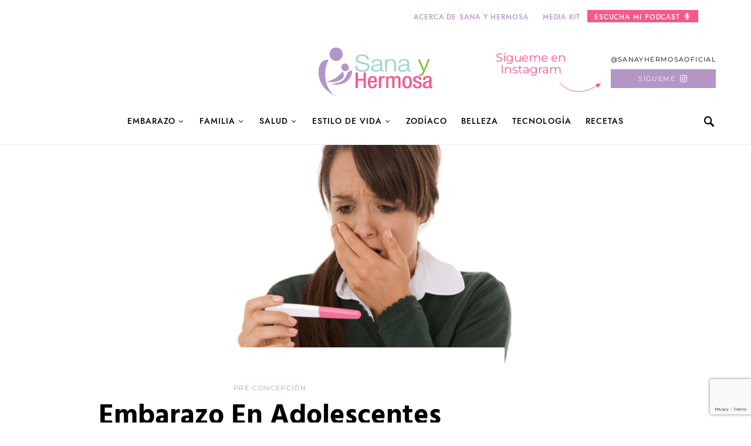

--- FILE ---
content_type: text/html; charset=UTF-8
request_url: https://sanayhermosa.com/embarazo-en-adolescentes/
body_size: 33721
content:
<!doctype html>
<html lang="es">
<head>
<meta charset="UTF-8">
<meta name="viewport" content="width=device-width, initial-scale=1">
<link rel="profile" href="http://gmpg.org/xfn/11">
<meta name='robots' content='index, follow, max-image-preview:large, max-snippet:-1, max-video-preview:-1' />
<style>img:is([sizes="auto" i], [sizes^="auto," i]) { contain-intrinsic-size: 3000px 1500px }</style>
<!-- This site is optimized with the Yoast SEO plugin v26.2 - https://yoast.com/wordpress/plugins/seo/ -->
<title>Embarazo En Adolescentes - Sana y Hermosa</title>
<meta name="description" content="Es común para los padres temer porque sus hijas inicien su vida sexual y queden expuestas a un embarazo no deseado." />
<link rel="canonical" href="https://sanayhermosa.com/embarazo-en-adolescentes/" />
<meta property="og:locale" content="es_ES" />
<meta property="og:type" content="article" />
<meta property="og:title" content="Embarazo En Adolescentes - Sana y Hermosa" />
<meta property="og:description" content="Es común para los padres temer porque sus hijas inicien su vida sexual y queden expuestas a un embarazo no deseado." />
<meta property="og:url" content="https://sanayhermosa.com/embarazo-en-adolescentes/" />
<meta property="og:site_name" content="Sana y Hermosa" />
<meta property="article:published_time" content="2018-10-23T02:12:22+00:00" />
<meta property="article:modified_time" content="2025-04-22T01:32:48+00:00" />
<meta property="og:image" content="https://sanayhermosa.com/wp-content/uploads/2018/10/Embarazo-En-Adolescentes.png" />
<meta property="og:image:width" content="1500" />
<meta property="og:image:height" content="500" />
<meta property="og:image:type" content="image/png" />
<meta name="author" content="Sana y Hermosa" />
<meta name="twitter:card" content="summary_large_image" />
<meta name="twitter:label1" content="Escrito por" />
<meta name="twitter:data1" content="Sana y Hermosa" />
<meta name="twitter:label2" content="Tiempo de lectura" />
<meta name="twitter:data2" content="4 minutos" />
<script type="application/ld+json" class="yoast-schema-graph">{"@context":"https://schema.org","@graph":[{"@type":"WebPage","@id":"https://sanayhermosa.com/embarazo-en-adolescentes/","url":"https://sanayhermosa.com/embarazo-en-adolescentes/","name":"Embarazo En Adolescentes - Sana y Hermosa","isPartOf":{"@id":"https://sanayhermosa.com/#website"},"primaryImageOfPage":{"@id":"https://sanayhermosa.com/embarazo-en-adolescentes/#primaryimage"},"image":{"@id":"https://sanayhermosa.com/embarazo-en-adolescentes/#primaryimage"},"thumbnailUrl":"https://sanayhermosa.com/wp-content/uploads/2018/10/Embarazo-En-Adolescentes.png","datePublished":"2018-10-23T02:12:22+00:00","dateModified":"2025-04-22T01:32:48+00:00","author":{"@id":"https://sanayhermosa.com/#/schema/person/e4fa62b8d96589c4c0f3a22fe0f48028"},"description":"Es común para los padres temer porque sus hijas inicien su vida sexual y queden expuestas a un embarazo no deseado.","breadcrumb":{"@id":"https://sanayhermosa.com/embarazo-en-adolescentes/#breadcrumb"},"inLanguage":"es","potentialAction":[{"@type":"ReadAction","target":["https://sanayhermosa.com/embarazo-en-adolescentes/"]}]},{"@type":"ImageObject","inLanguage":"es","@id":"https://sanayhermosa.com/embarazo-en-adolescentes/#primaryimage","url":"https://sanayhermosa.com/wp-content/uploads/2018/10/Embarazo-En-Adolescentes.png","contentUrl":"https://sanayhermosa.com/wp-content/uploads/2018/10/Embarazo-En-Adolescentes.png","width":1500,"height":500,"caption":"Es común para los padres temer porque sus hijas inicien su vida sexual y queden expuestas a un embarazo no deseado."},{"@type":"BreadcrumbList","@id":"https://sanayhermosa.com/embarazo-en-adolescentes/#breadcrumb","itemListElement":[{"@type":"ListItem","position":1,"name":"Portada","item":"https://sanayhermosa.com/"},{"@type":"ListItem","position":2,"name":"Embarazo En Adolescentes"}]},{"@type":"WebSite","@id":"https://sanayhermosa.com/#website","url":"https://sanayhermosa.com/","name":"Sana y Hermosa","description":"Sana y Hermosa","potentialAction":[{"@type":"SearchAction","target":{"@type":"EntryPoint","urlTemplate":"https://sanayhermosa.com/?s={search_term_string}"},"query-input":{"@type":"PropertyValueSpecification","valueRequired":true,"valueName":"search_term_string"}}],"inLanguage":"es"},{"@type":"Person","@id":"https://sanayhermosa.com/#/schema/person/e4fa62b8d96589c4c0f3a22fe0f48028","name":"Sana y Hermosa","image":{"@type":"ImageObject","inLanguage":"es","@id":"https://sanayhermosa.com/#/schema/person/image/","url":"https://secure.gravatar.com/avatar/c61e523a2396cc53ce44709d7f8e8b445b460e88048395be848df1fe89aebf9b?s=96&d=mm&r=g","contentUrl":"https://secure.gravatar.com/avatar/c61e523a2396cc53ce44709d7f8e8b445b460e88048395be848df1fe89aebf9b?s=96&d=mm&r=g","caption":"Sana y Hermosa"},"url":"https://sanayhermosa.com/author/sana-y-hermosa/"}]}</script>
<!-- / Yoast SEO plugin. -->
<link rel='dns-prefetch' href='//static.addtoany.com' />
<link rel='dns-prefetch' href='//pagead2.googlesyndication.com' />
<link rel='dns-prefetch' href='//use.fontawesome.com' />
<link rel="alternate" type="application/rss+xml" title="Sana y Hermosa &raquo; Feed" href="https://sanayhermosa.com/feed/" />
<link rel="alternate" type="application/rss+xml" title="Sana y Hermosa &raquo; Feed de los comentarios" href="https://sanayhermosa.com/comments/feed/" />
<script>
window._wpemojiSettings = {"baseUrl":"https:\/\/s.w.org\/images\/core\/emoji\/16.0.1\/72x72\/","ext":".png","svgUrl":"https:\/\/s.w.org\/images\/core\/emoji\/16.0.1\/svg\/","svgExt":".svg","source":{"concatemoji":"https:\/\/sanayhermosa.com\/wp-includes\/js\/wp-emoji-release.min.js?ver=6.8.3"}};
/*! This file is auto-generated */
!function(s,n){var o,i,e;function c(e){try{var t={supportTests:e,timestamp:(new Date).valueOf()};sessionStorage.setItem(o,JSON.stringify(t))}catch(e){}}function p(e,t,n){e.clearRect(0,0,e.canvas.width,e.canvas.height),e.fillText(t,0,0);var t=new Uint32Array(e.getImageData(0,0,e.canvas.width,e.canvas.height).data),a=(e.clearRect(0,0,e.canvas.width,e.canvas.height),e.fillText(n,0,0),new Uint32Array(e.getImageData(0,0,e.canvas.width,e.canvas.height).data));return t.every(function(e,t){return e===a[t]})}function u(e,t){e.clearRect(0,0,e.canvas.width,e.canvas.height),e.fillText(t,0,0);for(var n=e.getImageData(16,16,1,1),a=0;a<n.data.length;a++)if(0!==n.data[a])return!1;return!0}function f(e,t,n,a){switch(t){case"flag":return n(e,"\ud83c\udff3\ufe0f\u200d\u26a7\ufe0f","\ud83c\udff3\ufe0f\u200b\u26a7\ufe0f")?!1:!n(e,"\ud83c\udde8\ud83c\uddf6","\ud83c\udde8\u200b\ud83c\uddf6")&&!n(e,"\ud83c\udff4\udb40\udc67\udb40\udc62\udb40\udc65\udb40\udc6e\udb40\udc67\udb40\udc7f","\ud83c\udff4\u200b\udb40\udc67\u200b\udb40\udc62\u200b\udb40\udc65\u200b\udb40\udc6e\u200b\udb40\udc67\u200b\udb40\udc7f");case"emoji":return!a(e,"\ud83e\udedf")}return!1}function g(e,t,n,a){var r="undefined"!=typeof WorkerGlobalScope&&self instanceof WorkerGlobalScope?new OffscreenCanvas(300,150):s.createElement("canvas"),o=r.getContext("2d",{willReadFrequently:!0}),i=(o.textBaseline="top",o.font="600 32px Arial",{});return e.forEach(function(e){i[e]=t(o,e,n,a)}),i}function t(e){var t=s.createElement("script");t.src=e,t.defer=!0,s.head.appendChild(t)}"undefined"!=typeof Promise&&(o="wpEmojiSettingsSupports",i=["flag","emoji"],n.supports={everything:!0,everythingExceptFlag:!0},e=new Promise(function(e){s.addEventListener("DOMContentLoaded",e,{once:!0})}),new Promise(function(t){var n=function(){try{var e=JSON.parse(sessionStorage.getItem(o));if("object"==typeof e&&"number"==typeof e.timestamp&&(new Date).valueOf()<e.timestamp+604800&&"object"==typeof e.supportTests)return e.supportTests}catch(e){}return null}();if(!n){if("undefined"!=typeof Worker&&"undefined"!=typeof OffscreenCanvas&&"undefined"!=typeof URL&&URL.createObjectURL&&"undefined"!=typeof Blob)try{var e="postMessage("+g.toString()+"("+[JSON.stringify(i),f.toString(),p.toString(),u.toString()].join(",")+"));",a=new Blob([e],{type:"text/javascript"}),r=new Worker(URL.createObjectURL(a),{name:"wpTestEmojiSupports"});return void(r.onmessage=function(e){c(n=e.data),r.terminate(),t(n)})}catch(e){}c(n=g(i,f,p,u))}t(n)}).then(function(e){for(var t in e)n.supports[t]=e[t],n.supports.everything=n.supports.everything&&n.supports[t],"flag"!==t&&(n.supports.everythingExceptFlag=n.supports.everythingExceptFlag&&n.supports[t]);n.supports.everythingExceptFlag=n.supports.everythingExceptFlag&&!n.supports.flag,n.DOMReady=!1,n.readyCallback=function(){n.DOMReady=!0}}).then(function(){return e}).then(function(){var e;n.supports.everything||(n.readyCallback(),(e=n.source||{}).concatemoji?t(e.concatemoji):e.wpemoji&&e.twemoji&&(t(e.twemoji),t(e.wpemoji)))}))}((window,document),window._wpemojiSettings);
</script>
<link rel='alternate stylesheet' id='powerkit-icons-css' href='https://sanayhermosa.com/wp-content/plugins/powerkit/assets/fonts/powerkit-icons.woff?ver=3.0.2' as='font' type='font/wof' crossorigin />
<link rel='stylesheet' id='powerkit-css' href='https://sanayhermosa.com/wp-content/plugins/powerkit/assets/css/powerkit.css?ver=3.0.2' media='all' />
<style id='csco-theme-fonts-inline-css'>
@font-face {font-family: jost;src: url('https://sanayhermosa.com/wp-content/themes/overflow/css/fonts/jost-regular.woff2') format('woff2'),url('https://sanayhermosa.com/wp-content/themes/overflow/css/fonts/jost-regular.woff') format('woff');font-weight: 400;font-display: swap;font-style: normal;}
</style>
<style id='wp-emoji-styles-inline-css'>
img.wp-smiley, img.emoji {
display: inline !important;
border: none !important;
box-shadow: none !important;
height: 1em !important;
width: 1em !important;
margin: 0 0.07em !important;
vertical-align: -0.1em !important;
background: none !important;
padding: 0 !important;
}
</style>
<link rel='stylesheet' id='wp-block-library-css' href='https://sanayhermosa.com/wp-includes/css/dist/block-library/style.min.css?ver=6.8.3' media='all' />
<style id='classic-theme-styles-inline-css'>
/*! This file is auto-generated */
.wp-block-button__link{color:#fff;background-color:#32373c;border-radius:9999px;box-shadow:none;text-decoration:none;padding:calc(.667em + 2px) calc(1.333em + 2px);font-size:1.125em}.wp-block-file__button{background:#32373c;color:#fff;text-decoration:none}
</style>
<style id='font-awesome-svg-styles-default-inline-css'>
.svg-inline--fa {
display: inline-block;
height: 1em;
overflow: visible;
vertical-align: -.125em;
}
</style>
<link rel='stylesheet' id='font-awesome-svg-styles-css' href='https://sanayhermosa.com/wp-content/uploads/font-awesome/v5.15.3/css/svg-with-js.css' media='all' />
<style id='font-awesome-svg-styles-inline-css'>
.wp-block-font-awesome-icon svg::before,
.wp-rich-text-font-awesome-icon svg::before {content: unset;}
</style>
<style id='global-styles-inline-css'>
:root{--wp--preset--aspect-ratio--square: 1;--wp--preset--aspect-ratio--4-3: 4/3;--wp--preset--aspect-ratio--3-4: 3/4;--wp--preset--aspect-ratio--3-2: 3/2;--wp--preset--aspect-ratio--2-3: 2/3;--wp--preset--aspect-ratio--16-9: 16/9;--wp--preset--aspect-ratio--9-16: 9/16;--wp--preset--color--black: #000000;--wp--preset--color--cyan-bluish-gray: #abb8c3;--wp--preset--color--white: #ffffff;--wp--preset--color--pale-pink: #f78da7;--wp--preset--color--vivid-red: #cf2e2e;--wp--preset--color--luminous-vivid-orange: #ff6900;--wp--preset--color--luminous-vivid-amber: #fcb900;--wp--preset--color--light-green-cyan: #7bdcb5;--wp--preset--color--vivid-green-cyan: #00d084;--wp--preset--color--pale-cyan-blue: #8ed1fc;--wp--preset--color--vivid-cyan-blue: #0693e3;--wp--preset--color--vivid-purple: #9b51e0;--wp--preset--gradient--vivid-cyan-blue-to-vivid-purple: linear-gradient(135deg,rgba(6,147,227,1) 0%,rgb(155,81,224) 100%);--wp--preset--gradient--light-green-cyan-to-vivid-green-cyan: linear-gradient(135deg,rgb(122,220,180) 0%,rgb(0,208,130) 100%);--wp--preset--gradient--luminous-vivid-amber-to-luminous-vivid-orange: linear-gradient(135deg,rgba(252,185,0,1) 0%,rgba(255,105,0,1) 100%);--wp--preset--gradient--luminous-vivid-orange-to-vivid-red: linear-gradient(135deg,rgba(255,105,0,1) 0%,rgb(207,46,46) 100%);--wp--preset--gradient--very-light-gray-to-cyan-bluish-gray: linear-gradient(135deg,rgb(238,238,238) 0%,rgb(169,184,195) 100%);--wp--preset--gradient--cool-to-warm-spectrum: linear-gradient(135deg,rgb(74,234,220) 0%,rgb(151,120,209) 20%,rgb(207,42,186) 40%,rgb(238,44,130) 60%,rgb(251,105,98) 80%,rgb(254,248,76) 100%);--wp--preset--gradient--blush-light-purple: linear-gradient(135deg,rgb(255,206,236) 0%,rgb(152,150,240) 100%);--wp--preset--gradient--blush-bordeaux: linear-gradient(135deg,rgb(254,205,165) 0%,rgb(254,45,45) 50%,rgb(107,0,62) 100%);--wp--preset--gradient--luminous-dusk: linear-gradient(135deg,rgb(255,203,112) 0%,rgb(199,81,192) 50%,rgb(65,88,208) 100%);--wp--preset--gradient--pale-ocean: linear-gradient(135deg,rgb(255,245,203) 0%,rgb(182,227,212) 50%,rgb(51,167,181) 100%);--wp--preset--gradient--electric-grass: linear-gradient(135deg,rgb(202,248,128) 0%,rgb(113,206,126) 100%);--wp--preset--gradient--midnight: linear-gradient(135deg,rgb(2,3,129) 0%,rgb(40,116,252) 100%);--wp--preset--font-size--small: 13px;--wp--preset--font-size--medium: 20px;--wp--preset--font-size--large: 36px;--wp--preset--font-size--x-large: 42px;--wp--preset--spacing--20: 0.44rem;--wp--preset--spacing--30: 0.67rem;--wp--preset--spacing--40: 1rem;--wp--preset--spacing--50: 1.5rem;--wp--preset--spacing--60: 2.25rem;--wp--preset--spacing--70: 3.38rem;--wp--preset--spacing--80: 5.06rem;--wp--preset--shadow--natural: 6px 6px 9px rgba(0, 0, 0, 0.2);--wp--preset--shadow--deep: 12px 12px 50px rgba(0, 0, 0, 0.4);--wp--preset--shadow--sharp: 6px 6px 0px rgba(0, 0, 0, 0.2);--wp--preset--shadow--outlined: 6px 6px 0px -3px rgba(255, 255, 255, 1), 6px 6px rgba(0, 0, 0, 1);--wp--preset--shadow--crisp: 6px 6px 0px rgba(0, 0, 0, 1);}:where(.is-layout-flex){gap: 0.5em;}:where(.is-layout-grid){gap: 0.5em;}body .is-layout-flex{display: flex;}.is-layout-flex{flex-wrap: wrap;align-items: center;}.is-layout-flex > :is(*, div){margin: 0;}body .is-layout-grid{display: grid;}.is-layout-grid > :is(*, div){margin: 0;}:where(.wp-block-columns.is-layout-flex){gap: 2em;}:where(.wp-block-columns.is-layout-grid){gap: 2em;}:where(.wp-block-post-template.is-layout-flex){gap: 1.25em;}:where(.wp-block-post-template.is-layout-grid){gap: 1.25em;}.has-black-color{color: var(--wp--preset--color--black) !important;}.has-cyan-bluish-gray-color{color: var(--wp--preset--color--cyan-bluish-gray) !important;}.has-white-color{color: var(--wp--preset--color--white) !important;}.has-pale-pink-color{color: var(--wp--preset--color--pale-pink) !important;}.has-vivid-red-color{color: var(--wp--preset--color--vivid-red) !important;}.has-luminous-vivid-orange-color{color: var(--wp--preset--color--luminous-vivid-orange) !important;}.has-luminous-vivid-amber-color{color: var(--wp--preset--color--luminous-vivid-amber) !important;}.has-light-green-cyan-color{color: var(--wp--preset--color--light-green-cyan) !important;}.has-vivid-green-cyan-color{color: var(--wp--preset--color--vivid-green-cyan) !important;}.has-pale-cyan-blue-color{color: var(--wp--preset--color--pale-cyan-blue) !important;}.has-vivid-cyan-blue-color{color: var(--wp--preset--color--vivid-cyan-blue) !important;}.has-vivid-purple-color{color: var(--wp--preset--color--vivid-purple) !important;}.has-black-background-color{background-color: var(--wp--preset--color--black) !important;}.has-cyan-bluish-gray-background-color{background-color: var(--wp--preset--color--cyan-bluish-gray) !important;}.has-white-background-color{background-color: var(--wp--preset--color--white) !important;}.has-pale-pink-background-color{background-color: var(--wp--preset--color--pale-pink) !important;}.has-vivid-red-background-color{background-color: var(--wp--preset--color--vivid-red) !important;}.has-luminous-vivid-orange-background-color{background-color: var(--wp--preset--color--luminous-vivid-orange) !important;}.has-luminous-vivid-amber-background-color{background-color: var(--wp--preset--color--luminous-vivid-amber) !important;}.has-light-green-cyan-background-color{background-color: var(--wp--preset--color--light-green-cyan) !important;}.has-vivid-green-cyan-background-color{background-color: var(--wp--preset--color--vivid-green-cyan) !important;}.has-pale-cyan-blue-background-color{background-color: var(--wp--preset--color--pale-cyan-blue) !important;}.has-vivid-cyan-blue-background-color{background-color: var(--wp--preset--color--vivid-cyan-blue) !important;}.has-vivid-purple-background-color{background-color: var(--wp--preset--color--vivid-purple) !important;}.has-black-border-color{border-color: var(--wp--preset--color--black) !important;}.has-cyan-bluish-gray-border-color{border-color: var(--wp--preset--color--cyan-bluish-gray) !important;}.has-white-border-color{border-color: var(--wp--preset--color--white) !important;}.has-pale-pink-border-color{border-color: var(--wp--preset--color--pale-pink) !important;}.has-vivid-red-border-color{border-color: var(--wp--preset--color--vivid-red) !important;}.has-luminous-vivid-orange-border-color{border-color: var(--wp--preset--color--luminous-vivid-orange) !important;}.has-luminous-vivid-amber-border-color{border-color: var(--wp--preset--color--luminous-vivid-amber) !important;}.has-light-green-cyan-border-color{border-color: var(--wp--preset--color--light-green-cyan) !important;}.has-vivid-green-cyan-border-color{border-color: var(--wp--preset--color--vivid-green-cyan) !important;}.has-pale-cyan-blue-border-color{border-color: var(--wp--preset--color--pale-cyan-blue) !important;}.has-vivid-cyan-blue-border-color{border-color: var(--wp--preset--color--vivid-cyan-blue) !important;}.has-vivid-purple-border-color{border-color: var(--wp--preset--color--vivid-purple) !important;}.has-vivid-cyan-blue-to-vivid-purple-gradient-background{background: var(--wp--preset--gradient--vivid-cyan-blue-to-vivid-purple) !important;}.has-light-green-cyan-to-vivid-green-cyan-gradient-background{background: var(--wp--preset--gradient--light-green-cyan-to-vivid-green-cyan) !important;}.has-luminous-vivid-amber-to-luminous-vivid-orange-gradient-background{background: var(--wp--preset--gradient--luminous-vivid-amber-to-luminous-vivid-orange) !important;}.has-luminous-vivid-orange-to-vivid-red-gradient-background{background: var(--wp--preset--gradient--luminous-vivid-orange-to-vivid-red) !important;}.has-very-light-gray-to-cyan-bluish-gray-gradient-background{background: var(--wp--preset--gradient--very-light-gray-to-cyan-bluish-gray) !important;}.has-cool-to-warm-spectrum-gradient-background{background: var(--wp--preset--gradient--cool-to-warm-spectrum) !important;}.has-blush-light-purple-gradient-background{background: var(--wp--preset--gradient--blush-light-purple) !important;}.has-blush-bordeaux-gradient-background{background: var(--wp--preset--gradient--blush-bordeaux) !important;}.has-luminous-dusk-gradient-background{background: var(--wp--preset--gradient--luminous-dusk) !important;}.has-pale-ocean-gradient-background{background: var(--wp--preset--gradient--pale-ocean) !important;}.has-electric-grass-gradient-background{background: var(--wp--preset--gradient--electric-grass) !important;}.has-midnight-gradient-background{background: var(--wp--preset--gradient--midnight) !important;}.has-small-font-size{font-size: var(--wp--preset--font-size--small) !important;}.has-medium-font-size{font-size: var(--wp--preset--font-size--medium) !important;}.has-large-font-size{font-size: var(--wp--preset--font-size--large) !important;}.has-x-large-font-size{font-size: var(--wp--preset--font-size--x-large) !important;}
:where(.wp-block-post-template.is-layout-flex){gap: 1.25em;}:where(.wp-block-post-template.is-layout-grid){gap: 1.25em;}
:where(.wp-block-columns.is-layout-flex){gap: 2em;}:where(.wp-block-columns.is-layout-grid){gap: 2em;}
:root :where(.wp-block-pullquote){font-size: 1.5em;line-height: 1.6;}
</style>
<link rel='stylesheet' id='inf-font-awesome-css' href='https://sanayhermosa.com/wp-content/plugins/post-slider-and-carousel/assets/css/font-awesome.min.css?ver=3.5.2' media='all' />
<link rel='stylesheet' id='owl-carousel-css' href='https://sanayhermosa.com/wp-content/plugins/post-slider-and-carousel/assets/css/owl.carousel.min.css?ver=3.5.2' media='all' />
<link rel='stylesheet' id='psacp-public-style-css' href='https://sanayhermosa.com/wp-content/plugins/post-slider-and-carousel/assets/css/psacp-public.min.css?ver=3.5.2' media='all' />
<link rel='stylesheet' id='powerkit-author-box-css' href='https://sanayhermosa.com/wp-content/plugins/powerkit/modules/author-box/public/css/public-powerkit-author-box.css?ver=3.0.2' media='all' />
<link rel='stylesheet' id='powerkit-basic-elements-css' href='https://sanayhermosa.com/wp-content/plugins/powerkit/modules/basic-elements/public/css/public-powerkit-basic-elements.css?ver=3.0.2' media='screen' />
<link rel='stylesheet' id='powerkit-coming-soon-css' href='https://sanayhermosa.com/wp-content/plugins/powerkit/modules/coming-soon/public/css/public-powerkit-coming-soon.css?ver=3.0.2' media='all' />
<link rel='stylesheet' id='powerkit-content-formatting-css' href='https://sanayhermosa.com/wp-content/plugins/powerkit/modules/content-formatting/public/css/public-powerkit-content-formatting.css?ver=3.0.2' media='all' />
<link rel='stylesheet' id='powerkit-сontributors-css' href='https://sanayhermosa.com/wp-content/plugins/powerkit/modules/contributors/public/css/public-powerkit-contributors.css?ver=3.0.2' media='all' />
<link rel='stylesheet' id='powerkit-facebook-css' href='https://sanayhermosa.com/wp-content/plugins/powerkit/modules/facebook/public/css/public-powerkit-facebook.css?ver=3.0.2' media='all' />
<link rel='stylesheet' id='powerkit-featured-categories-css' href='https://sanayhermosa.com/wp-content/plugins/powerkit/modules/featured-categories/public/css/public-powerkit-featured-categories.css?ver=3.0.2' media='all' />
<link rel='stylesheet' id='powerkit-inline-posts-css' href='https://sanayhermosa.com/wp-content/plugins/powerkit/modules/inline-posts/public/css/public-powerkit-inline-posts.css?ver=3.0.2' media='all' />
<link rel='stylesheet' id='powerkit-instagram-css' href='https://sanayhermosa.com/wp-content/plugins/powerkit/modules/instagram/public/css/public-powerkit-instagram.css?ver=3.0.2' media='all' />
<link rel='stylesheet' id='powerkit-justified-gallery-css' href='https://sanayhermosa.com/wp-content/plugins/powerkit/modules/justified-gallery/public/css/public-powerkit-justified-gallery.css?ver=3.0.2' media='all' />
<link rel='stylesheet' id='glightbox-css' href='https://sanayhermosa.com/wp-content/plugins/powerkit/modules/lightbox/public/css/glightbox.min.css?ver=3.0.2' media='all' />
<link rel='stylesheet' id='powerkit-lightbox-css' href='https://sanayhermosa.com/wp-content/plugins/powerkit/modules/lightbox/public/css/public-powerkit-lightbox.css?ver=3.0.2' media='all' />
<link rel='stylesheet' id='powerkit-opt-in-forms-css' href='https://sanayhermosa.com/wp-content/plugins/powerkit/modules/opt-in-forms/public/css/public-powerkit-opt-in-forms.css?ver=3.0.2' media='all' />
<link rel='stylesheet' id='powerkit-pinterest-css' href='https://sanayhermosa.com/wp-content/plugins/powerkit/modules/pinterest/public/css/public-powerkit-pinterest.css?ver=3.0.2' media='all' />
<link rel='stylesheet' id='powerkit-scroll-to-top-css' href='https://sanayhermosa.com/wp-content/plugins/powerkit/modules/scroll-to-top/public/css/public-powerkit-scroll-to-top.css?ver=3.0.2' media='all' />
<link rel='stylesheet' id='powerkit-slider-gallery-css' href='https://sanayhermosa.com/wp-content/plugins/powerkit/modules/slider-gallery/public/css/public-powerkit-slider-gallery.css?ver=3.0.2' media='all' />
<link rel='stylesheet' id='powerkit-social-links-css' href='https://sanayhermosa.com/wp-content/plugins/powerkit/modules/social-links/public/css/public-powerkit-social-links.css?ver=3.0.2' media='all' />
<link rel='stylesheet' id='powerkit-table-of-contents-css' href='https://sanayhermosa.com/wp-content/plugins/powerkit/modules/table-of-contents/public/css/public-powerkit-table-of-contents.css?ver=3.0.2' media='all' />
<link rel='stylesheet' id='powerkit-twitter-css' href='https://sanayhermosa.com/wp-content/plugins/powerkit/modules/twitter/public/css/public-powerkit-twitter.css?ver=3.0.2' media='all' />
<link rel='stylesheet' id='powerkit-widget-about-css' href='https://sanayhermosa.com/wp-content/plugins/powerkit/modules/widget-about/public/css/public-powerkit-widget-about.css?ver=3.0.2' media='all' />
<link rel='stylesheet' id='contact-form-7-css' href='https://sanayhermosa.com/wp-content/plugins/contact-form-7/includes/css/styles.css?ver=6.1.2' media='all' />
<link rel='stylesheet' id='wpcf7-redirect-script-frontend-css' href='https://sanayhermosa.com/wp-content/plugins/wpcf7-redirect/build/assets/frontend-script.css?ver=2c532d7e2be36f6af233' media='all' />
<link rel='stylesheet' id='csco-styles-css' href='https://sanayhermosa.com/wp-content/themes/overflow/style.css?ver=1.6.0' media='all' />
<style id='csco-styles-inline-css'>
.searchwp-live-search-no-min-chars:after { content: "Continue typing" }
.design-heading-stroke-zigzag .title-stroke:after,
.design-title-stroke-zigzag .title-stroke-block:after {
background: url("data:image/svg+xml,%3Csvg width='490px' height='11px' viewBox='0 0 490 11' version='1.1' xmlns='http://www.w3.org/2000/svg' xmlns:xlink='http://www.w3.org/1999/xlink'%3E%3Cg id='zigzag-wrap' stroke='none' stroke-width='1' fill='none' fill-rule='evenodd'%3E%3Cg id='widget-zigzag' stroke='%23f7578b' stroke-width='2'%3E%3Cpolyline id='zigzag' points='0 0 7.36925 7 14.7385 0 22.106 7 29.47525 0 36.84275 7 44.21025 0 51.5795 7 58.94875 0 66.318 7 73.68725 0 81.05475 7 88.424 0 95.79325 7 103.1625 0 110.5335 7 117.90275 0 125.27025 7 132.6395 0 140.00875 7 147.37975 0 154.749 7 162.12 0 163 0 170.36925 7 177.7385 0 185.106 7 192.47525 0 199.84275 7 207.21025 0 214.5795 7 221.94875 0 229.318 7 236.68725 0 244.05475 7 251.424 0 258.79325 7 266.1625 0 273.5335 7 280.90275 0 288.27025 7 295.6395 0 303.00875 7 310.37975 0 317.749 7 325.12 0 326 0 333.36925 7 340.7385 0 348.106 7 355.47525 0 362.84275 7 370.21025 0 377.5795 7 384.94875 0 392.318 7 399.68725 0 407.05475 7 414.424 0 421.79325 7 429.1625 0 436.5335 7 443.90275 0 451.27025 7 458.6395 0 466.00875 7 473.37975 0 480.749 7 488.12 0'%3E%3C/polyline%3E%3C/g%3E%3C/g%3E%3C/svg%3E") repeat-x 0 center;
background-size: 490px 13px;
}
.design-heading-stroke-wave .title-stroke:after,
.design-title-stroke-wave .title-stroke-block:after {
background: url("data:image/svg+xml,%3Csvg width='366px' height='7px' viewBox='0 0 366 7' version='1.1' xmlns='http://www.w3.org/2000/svg' xmlns:xlink='http://www.w3.org/1999/xlink'%3E%3Cg stroke='none' stroke-width='1' fill='none' fill-rule='evenodd'%3E%3Cpath d='M0,1 C4.67536714,1 4.67536714,6 9.35073428,6 C14.0261014,6 14.0261014,1 18.7014686,1 L19.2857143,1 C23.9610814,1 23.9610814,6 28.6364486,6 C33.3118157,6 33.3118157,1 37.9871829,1 L38.5714286,1 C43.2467957,1 43.2467957,6 47.9221629,6 C52.59753,6 52.59753,1 57.2728971,1 L57.8571429,1 C62.53251,1 62.53251,6 67.2078771,6 C71.8832443,6 71.8832443,1 76.5586114,1 L77.1428571,1 C81.8182243,1 81.8182243,6 86.4935914,6 C91.1689586,6 91.1689586,1 95.8443257,1 L96.4285714,1 C101.103939,1 101.103939,6 105.779306,6 C110.454673,6 110.454673,1 115.13004,1 L115.714286,1 C120.389653,1 120.389653,6 125.06502,6 C129.740387,6 129.740387,1 134.415754,1 L135,1 C139.675367,1 139.675367,6 144.350734,6 C149.026101,6 149.026101,1 153.701469,1 L154.285714,1 C158.961081,1 158.961081,6 163.636449,6 C168.311816,6 168.311816,1 172.987183,1 L173.571429,1 C178.246796,1 178.246796,6 182.922163,6 C187.59753,6 187.59753,1 192.272897,1 L192.857143,1 C197.53251,1 197.53251,6 202.207877,6 C206.883244,6 206.883244,1 211.558611,1 L212.142857,1 C216.818224,1 216.818224,6 221.493591,6 C226.168959,6 226.168959,1 230.844326,1 L231.428571,1 C236.103939,1 236.103939,6 240.779306,6 C245.454673,6 245.454673,1 250.13004,1 L250.714286,1 C255.389653,1 255.389653,6 260.06502,6 C264.740387,6 264.740387,1 269.415754,1 L270,1 C274.675367,1 274.675367,6 279.350734,6 C284.026101,6 284.026101,1 288.701469,1 L289.285714,1 C293.961081,1 293.961081,6 298.636449,6 C303.311816,6 303.311816,1 307.987183,1 L308.571429,1 C313.246796,1 313.246796,6 317.922163,6 C322.59753,6 322.59753,1 327.272897,1 L327.857143,1 C332.53251,1 332.53251,6 337.207877,6 C341.883244,6 341.883244,1 346.558611,1 L347.142857,1 C351.818224,1 351.818224,6 356.493591,6 C361.168959,6 361.168959,1 365.844326,1' stroke='%23f7578b' stroke-width='2' fill-rule='nonzero'%3E%3C/path%3E%3C/g%3E%3C/svg%3E") repeat-x 0 center;
background-size: 366px 7px;
}
.design-heading-stroke-brush .title-stroke:after,
.design-title-stroke-brush .title-stroke-block:after {
background: url("data:image/svg+xml,%3Csvg width='300px' height='18px' viewBox='0 0 300 18' version='1.1' xmlns='http://www.w3.org/2000/svg' xmlns:xlink='http://www.w3.org/1999/xlink'%3E%3Cg stroke='none' stroke-width='1' fill='none' fill-rule='evenodd'%3E%3Cg transform='translate(-810.000000, -704.000000)' fill='%23f7578b' fill-rule='nonzero'%3E%3Cg id='content'%3E%3Cg transform='translate(560.000000, 531.000000)'%3E%3Cg id='stroke' transform='translate(250.000000, 173.000000)'%3E%3Cpath d='M256.097561,2.72718996 C250.023068,3.71275742 244.561866,4.90123583 237.392212,5.62591779 C236.676707,5.77085419 235.099676,6.77091529 237.523632,6.40857431 C216.832391,9.68413676 194.914571,9.08989756 174.106513,9.53920037 C176.253029,10.0609714 180.151802,9.80008588 183.393478,9.82907316 C138.272848,11.3943862 94.9044754,9.94502227 53.5804032,15.1337451 C36.4958928,17.2932973 24.0402626,18.3223457 10.5332779,16.9164627 C2.75033428,16.1048189 -5.16402865,9.62616221 4.37117245,5.71287963 C13.9063735,1.79959705 41.022558,1.91554616 57.5813911,1.29231968 C126.269884,-1.25856082 199.119989,0.364726771 256.097561,2.72718996 Z' id='Shape'%3E%3C/path%3E%3Cpath d='M294.032432,7.40292078 C292.719275,7.2993566 291.391528,7.24017707 290.063781,7.19579242 L289.844921,7.19579242 C282.257793,6.95907429 274.451806,7.50648497 267.010585,6.30809944 C272.511252,6.18974037 275.852507,6.75194593 282.359928,6.55961245 C281.820074,6.55961245 281.046771,6.55961245 280.973818,6.85551011 C283.614722,5.89384271 288.094046,7.86156216 289.728196,6.4264585 C290.428546,6.4264585 290.092962,6.95907429 289.728196,7.19579242 L289.917874,7.19579242 C291.654159,7.04784359 294.368017,7.44730543 295.258045,6.85551011 C292.806819,5.98261201 288.094046,6.47084315 285.467732,5.71630412 C289.523927,5.61273994 290.866265,5.71630412 292.442053,5.58315017 C290.661997,5.15409856 294.251292,5.58315017 293.813573,5.0357395 C287.165879,4.3811854 280.478862,4.23775856 273.809818,4.60668789 C273.809818,4.19243116 274.991659,4.38476464 274.714437,3.79296932 C271.762617,3.99467781 268.797921,3.87065973 265.872515,3.42309724 C266.689591,3.26035353 268.615554,3.68940514 268.644735,3.1124047 C266.120556,3.1124047 265.726609,2.84609681 264.004915,3.46748189 C266.105966,2.52060938 258.766878,2.96445587 260.284304,3.27514841 C261.34942,3.45268701 263.88819,2.72773774 263.552605,3.74858467 C261.699595,3.24555865 258.081119,3.74858467 256.563693,3.08281493 C258.022756,2.66855821 259.642316,3.82255909 259.350504,2.77212239 C254.652321,3.12719958 247.605046,2.10635265 245.401861,2.77212239 C246.218936,2.90527634 248.115718,2.40225031 248.203262,2.97925075 C245.445633,3.63022561 241.374847,2.3282759 244.468061,2.52060938 C242.758372,2.33901762 241.030581,2.45915324 239.36134,2.87568657 C239.463474,2.46142985 240.0471,2.4170452 238.879849,2.35786566 C232.551321,2.05768558 226.209327,2.26050232 219.91203,2.96445587 C219.91203,2.5058145 219.532673,2.29868613 218.963639,2.19512195 L218.000657,2.3282759 C217.869341,3.60063584 217.738026,4.87299578 217.548347,6.13056084 C217.548347,6.61879198 216.67291,7.61004915 216.585366,8.11307517 C244.307564,6.63358687 260.269713,7.93553657 280.623643,8.11307517 C280.545219,8.07494442 280.485412,8.00617712 280.457908,7.92251199 C280.430405,7.83884686 280.43756,7.74744615 280.477736,7.66922868 C283.285494,7.68235381 286.088896,7.89493428 288.867349,8.30540865 C287.525011,8.54212678 283.775219,8.03910076 285.146738,8.30540865 C288.415039,8.79363979 292.879772,7.81717751 296.308571,8.63089608 C292.850591,8.92679374 289.830331,8.63089608 287.96273,9.3114607 C291.858428,9.3114607 297.621727,10.2583332 300,8.03910076 C298.643071,8.51253701 292.690094,7.2993566 294.032432,7.40292078 Z M284.679838,5.71630412 L280.959227,5.71630412 C281.03218,5.49438087 280.769549,5.4647911 280.492327,5.4647911 C279.17917,5.27245763 284.081622,5.39081669 284.679838,5.71630412 Z M270.220523,4.1628414 C270.36643,4.91738043 266.2081,3.9853028 264.180002,4.26640558 C265.770381,3.39350748 268.002747,4.45873906 270.220523,4.1628414 Z M226.536176,4.1628414 C224.829072,4.1628414 223.3846,4.28120046 222.815565,4.1628414 C219.605626,3.86694374 223.734775,3.8077642 223.267875,3.8965335 C226.034841,3.50936401 228.821291,3.28214195 231.613715,3.21596888 C231.453218,3.67461026 231.993072,3.70420002 232.562106,3.73378979 C230.388102,5.19848321 227.09062,2.68335309 226.536176,4.1628414 Z M233.043597,4.04448233 C234.270579,3.78478851 235.537226,3.78478851 236.764208,4.04448233 C235.541929,4.35752351 234.260883,4.34733543 233.043597,4.01489257 L233.043597,4.04448233 Z M237.683417,3.95571303 C237.187336,3.08281493 242.556688,4.69545719 241.841747,3.34912283 C243.052769,3.24555865 244.161657,3.21596888 243.723938,4.10366186 C244.657739,3.26035353 246.321071,4.51791859 250.23136,3.9853028 C247.984403,3.61543072 243.884435,3.64502049 249.282969,3.46748189 C250.674394,3.60769262 252.072251,3.67189656 253.47048,3.65981537 C253.47048,4.25161069 251.500744,3.8077642 250.69826,3.97050792 C251.705013,4.53271347 257.730944,4.19243116 253.95197,3.97050792 C256.797143,3.03843028 264.165412,4.69545719 255.80498,3.97050792 C258.095709,5.0357395 263.42129,4.26640558 266.529094,4.82861113 C256.840915,5.27245763 247.152737,4.36996976 237.683417,3.92612327 L237.683417,3.95571303 Z'%3E%3C/path%3E%3C/g%3E%3C/g%3E%3C/g%3E%3C/g%3E%3C/g%3E%3C/svg%3E") repeat-x 0 center;
background-size: contain;
}
</style>
<link rel='stylesheet' id='font-awesome-official-css' href='https://use.fontawesome.com/releases/v5.15.3/css/all.css' media='all' integrity="sha384-SZXxX4whJ79/gErwcOYf+zWLeJdY/qpuqC4cAa9rOGUstPomtqpuNWT9wdPEn2fk" crossorigin="anonymous" />
<link rel='stylesheet' id='searchwp-forms-css' href='https://sanayhermosa.com/wp-content/plugins/searchwp-live-ajax-search/assets/styles/frontend/search-forms.min.css?ver=1.8.6' media='all' />
<link rel='stylesheet' id='searchwp-live-search-css' href='https://sanayhermosa.com/wp-content/plugins/searchwp-live-ajax-search/assets/styles/style.min.css?ver=1.8.6' media='all' />
<style id='searchwp-live-search-inline-css'>
.searchwp-live-search-result .searchwp-live-search-result--title a {
font-size: 16px;
}
.searchwp-live-search-result .searchwp-live-search-result--price {
font-size: 14px;
}
.searchwp-live-search-result .searchwp-live-search-result--add-to-cart .button {
font-size: 14px;
}
</style>
<link rel='stylesheet' id='addtoany-css' href='https://sanayhermosa.com/wp-content/plugins/add-to-any/addtoany.min.css?ver=1.16' media='all' />
<link rel='stylesheet' id='font-awesome-official-v4shim-css' href='https://use.fontawesome.com/releases/v5.15.3/css/v4-shims.css' media='all' integrity="sha384-C2B+KlPW+WkR0Ld9loR1x3cXp7asA0iGVodhCoJ4hwrWm/d9qKS59BGisq+2Y0/D" crossorigin="anonymous" />
<style id='font-awesome-official-v4shim-inline-css'>
@font-face {
font-family: "FontAwesome";
font-display: block;
src: url("https://use.fontawesome.com/releases/v5.15.3/webfonts/fa-brands-400.eot"),
url("https://use.fontawesome.com/releases/v5.15.3/webfonts/fa-brands-400.eot?#iefix") format("embedded-opentype"),
url("https://use.fontawesome.com/releases/v5.15.3/webfonts/fa-brands-400.woff2") format("woff2"),
url("https://use.fontawesome.com/releases/v5.15.3/webfonts/fa-brands-400.woff") format("woff"),
url("https://use.fontawesome.com/releases/v5.15.3/webfonts/fa-brands-400.ttf") format("truetype"),
url("https://use.fontawesome.com/releases/v5.15.3/webfonts/fa-brands-400.svg#fontawesome") format("svg");
}
@font-face {
font-family: "FontAwesome";
font-display: block;
src: url("https://use.fontawesome.com/releases/v5.15.3/webfonts/fa-solid-900.eot"),
url("https://use.fontawesome.com/releases/v5.15.3/webfonts/fa-solid-900.eot?#iefix") format("embedded-opentype"),
url("https://use.fontawesome.com/releases/v5.15.3/webfonts/fa-solid-900.woff2") format("woff2"),
url("https://use.fontawesome.com/releases/v5.15.3/webfonts/fa-solid-900.woff") format("woff"),
url("https://use.fontawesome.com/releases/v5.15.3/webfonts/fa-solid-900.ttf") format("truetype"),
url("https://use.fontawesome.com/releases/v5.15.3/webfonts/fa-solid-900.svg#fontawesome") format("svg");
}
@font-face {
font-family: "FontAwesome";
font-display: block;
src: url("https://use.fontawesome.com/releases/v5.15.3/webfonts/fa-regular-400.eot"),
url("https://use.fontawesome.com/releases/v5.15.3/webfonts/fa-regular-400.eot?#iefix") format("embedded-opentype"),
url("https://use.fontawesome.com/releases/v5.15.3/webfonts/fa-regular-400.woff2") format("woff2"),
url("https://use.fontawesome.com/releases/v5.15.3/webfonts/fa-regular-400.woff") format("woff"),
url("https://use.fontawesome.com/releases/v5.15.3/webfonts/fa-regular-400.ttf") format("truetype"),
url("https://use.fontawesome.com/releases/v5.15.3/webfonts/fa-regular-400.svg#fontawesome") format("svg");
unicode-range: U+F004-F005,U+F007,U+F017,U+F022,U+F024,U+F02E,U+F03E,U+F044,U+F057-F059,U+F06E,U+F070,U+F075,U+F07B-F07C,U+F080,U+F086,U+F089,U+F094,U+F09D,U+F0A0,U+F0A4-F0A7,U+F0C5,U+F0C7-F0C8,U+F0E0,U+F0EB,U+F0F3,U+F0F8,U+F0FE,U+F111,U+F118-F11A,U+F11C,U+F133,U+F144,U+F146,U+F14A,U+F14D-F14E,U+F150-F152,U+F15B-F15C,U+F164-F165,U+F185-F186,U+F191-F192,U+F1AD,U+F1C1-F1C9,U+F1CD,U+F1D8,U+F1E3,U+F1EA,U+F1F6,U+F1F9,U+F20A,U+F247-F249,U+F24D,U+F254-F25B,U+F25D,U+F267,U+F271-F274,U+F279,U+F28B,U+F28D,U+F2B5-F2B6,U+F2B9,U+F2BB,U+F2BD,U+F2C1-F2C2,U+F2D0,U+F2D2,U+F2DC,U+F2ED,U+F328,U+F358-F35B,U+F3A5,U+F3D1,U+F410,U+F4AD;
}
</style>
<script id="addtoany-core-js-before">
window.a2a_config=window.a2a_config||{};a2a_config.callbacks=[];a2a_config.overlays=[];a2a_config.templates={};a2a_localize = {
Share: "Compartir",
Save: "Guardar",
Subscribe: "Suscribir",
Email: "Correo electrónico",
Bookmark: "Marcador",
ShowAll: "Mostrar todo",
ShowLess: "Mostrar menos",
FindServices: "Encontrar servicio(s)",
FindAnyServiceToAddTo: "Encuentra al instante cualquier servicio para añadir a",
PoweredBy: "Funciona con",
ShareViaEmail: "Compartir por correo electrónico",
SubscribeViaEmail: "Suscribirse a través de correo electrónico",
BookmarkInYourBrowser: "Añadir a marcadores de tu navegador",
BookmarkInstructions: "Presiona «Ctrl+D» o «\u2318+D» para añadir esta página a marcadores",
AddToYourFavorites: "Añadir a tus favoritos",
SendFromWebOrProgram: "Enviar desde cualquier dirección o programa de correo electrónico ",
EmailProgram: "Programa de correo electrónico",
More: "Más&#8230;",
ThanksForSharing: "¡Gracias por compartir!",
ThanksForFollowing: "¡Gracias por seguirnos!"
};
</script>
<script defer src="https://static.addtoany.com/menu/page.js" id="addtoany-core-js"></script>
<script src="https://sanayhermosa.com/wp-includes/js/jquery/jquery.min.js?ver=3.7.1" id="jquery-core-js"></script>
<script src="https://sanayhermosa.com/wp-includes/js/jquery/jquery-migrate.min.js?ver=3.4.1" id="jquery-migrate-js"></script>
<script defer src="https://sanayhermosa.com/wp-content/plugins/add-to-any/addtoany.min.js?ver=1.1" id="addtoany-jquery-js"></script>
<script src="//pagead2.googlesyndication.com/pagead/js/adsbygoogle.js?ver=6.8.3" id="csco_adsense-js"></script>
<link rel="https://api.w.org/" href="https://sanayhermosa.com/wp-json/" /><link rel="alternate" title="JSON" type="application/json" href="https://sanayhermosa.com/wp-json/wp/v2/posts/52" /><link rel="EditURI" type="application/rsd+xml" title="RSD" href="https://sanayhermosa.com/xmlrpc.php?rsd" />
<meta name="generator" content="WordPress 6.8.3" />
<link rel='shortlink' href='https://sanayhermosa.com/?p=52' />
<link rel="alternate" title="oEmbed (JSON)" type="application/json+oembed" href="https://sanayhermosa.com/wp-json/oembed/1.0/embed?url=https%3A%2F%2Fsanayhermosa.com%2Fembarazo-en-adolescentes%2F" />
<link rel="alternate" title="oEmbed (XML)" type="text/xml+oembed" href="https://sanayhermosa.com/wp-json/oembed/1.0/embed?url=https%3A%2F%2Fsanayhermosa.com%2Fembarazo-en-adolescentes%2F&#038;format=xml" />
<!-- GA Google Analytics @ https://m0n.co/ga -->
<script async src="https://www.googletagmanager.com/gtag/js?id=G-0NBNY9J9ES"></script>
<script>
window.dataLayer = window.dataLayer || [];
function gtag(){dataLayer.push(arguments);}
gtag('js', new Date());
gtag('config', 'G-0NBNY9J9ES');
</script>
<!-- Meta Pixel Code -->
<script type='text/javascript'>
!function(f,b,e,v,n,t,s){if(f.fbq)return;n=f.fbq=function(){n.callMethod?
n.callMethod.apply(n,arguments):n.queue.push(arguments)};if(!f._fbq)f._fbq=n;
n.push=n;n.loaded=!0;n.version='2.0';n.queue=[];t=b.createElement(e);t.async=!0;
t.src=v;s=b.getElementsByTagName(e)[0];s.parentNode.insertBefore(t,s)}(window,
document,'script','https://connect.facebook.net/en_US/fbevents.js');
</script>
<!-- End Meta Pixel Code -->
<script type='text/javascript'>var url = window.location.origin + '?ob=open-bridge';
fbq('set', 'openbridge', '482301421947943', url);
fbq('init', '482301421947943', {}, {
"agent": "wordpress-6.8.3-4.1.5"
})</script><script type='text/javascript'>
fbq('track', 'PageView', []);
</script><link rel="icon" href="https://sanayhermosa.com/wp-content/uploads/2020/08/sana-y-hermosa-006-80x80.png" sizes="32x32" />
<link rel="icon" href="https://sanayhermosa.com/wp-content/uploads/2020/08/sana-y-hermosa-006.png" sizes="192x192" />
<link rel="apple-touch-icon" href="https://sanayhermosa.com/wp-content/uploads/2020/08/sana-y-hermosa-006.png" />
<meta name="msapplication-TileImage" content="https://sanayhermosa.com/wp-content/uploads/2020/08/sana-y-hermosa-006.png" />
<style id="wp-custom-css">
/*Menu*/
.counter.followers {display: none;}
.header-large .navbar-bottombar .navbar-nav > li > a:hover {color: #FA9AB9;}
.navbar-nav > li.current-menu-ancestor > a, .navbar-nav > li.current-menu-item > a, .navbar-nav .sub-menu > li > a:hover,  .navbar-nav .sub-menu > li.current-menu-item > a {color: #FA9AB9;}
.navbar-nav .sub-menu {
border-bottom: 1px solid #f4f4f4;
border-left: 1px solid #f4f4f4;
border-right: 1px solid #f4f4f4;
}
.extra-bar{padding: 20px 90px 20px 0; float: right;}
.extra-bar .navbar-nav > li > a {font-size: .75rem;}
.podcast{background-color:#f7578b; padding: 3px 14px 0px 0px; margin-top:-3px}
@media (max-width: 800px) {
.extra-bar {padding: 33px 20px 20px 40px;}
}
@media (max-width: 460px) {
.extra-bar {padding: 20px 15px; float: none;}
.extra-bar .navbar-nav {display: block;}
.extra-bar .navbar-nav > li > a {padding: 0px;}
.podcast{padding: 8px;margin-top: 8px;text-align: center;}
.navbar-nav > li.podcast > a{display: inline-block;font-size: 14px;}
}
/*Home*/
button.search-submit, a.button.navbar-follow-btn, button.load-more{background-color: #B396C6!important;}
button.search-submit:hover, a.button.navbar-follow-btn:hover, button.load-more:hover{background-color: #9681a3;}
.cs-trending-posts .cs-post-number{background: #F7578B;color: #000000; font-size: 0.9rem!important;}
.entry-more-dark a {background: #B396C6; color: #fff;}
.entry-more a {background: #F2F4F6;}
h2 a:hover{color: #F979A2}
.entry-more a {background: #F979A2;color: #000000;}
.entry-more a:hover {background: #FA9AB9;color: #000000;}
.post-categories a {color: #B396C6;}
.post-categories a:hover {color: #DACDE3;}
span.pk-share-buttons-count.pk-font-secondary {display: none;}
.footer-info {background: #FEEBF1;}
.footer-instagram .instagram-username{background: #f979a229; color: #000000;}
.footer-instagram .instagram-username:hover {background: #F979A2;}
.cs-bg-dark .footer-copyright {color: #B396C6;}
.cs-bg-dark .footer-copyright a {color: #A275C0;}
.design-edge-enabled .footer-info:before{background: url(https://sanayhermosa.com/wp-content/uploads/2020/08/sana-y-hermosa-mask-bottom-005.png) repeat-x center 0;}
/*Carrusel*/
.psac-slider-and-carousel .owl-nav .owl-next, .psac-slider-and-carousel .owl-nav .owl-prev{color: #ffffff; border: 2px solid #ffffff; padding: 2px 10px 4px 10px !important;}
.psac-slider-and-carousel .owl-nav .owl-next:hover, .psac-slider-and-carousel .owl-nav .owl-prev:hover{background: #F979A2; border: 2px solid #F979A2;}
.psac-slider-and-carousel .owl-dots .owl-dot{background: #DACDE3;}
.psac-slider-and-carousel .owl-dots .owl-dot.active{background: #B396C6;}
/*Barra lateral*/
.pk-social-links-wrap{--pk-social-link-color: #b396c6;}
/*Scroll to top*/
.pk-scroll-to-top{background: #F979A2;}
.pk-scroll-to-top:hover{background: #F979A2;background: #FA9AB9;}
/*Formulario de contacto*/
label {font-size: 15px!important; color: #F979A2!important;}
.wpcf7-submit {margin: 8px auto 0; font-size: 16px!important; padding: 10px 20px 5px 20px!important;background: #B396C6!important;-webkit-font-smoothing: antialiased!important;-moz-osx-font-smoothing: grayscale!important; -moz-transition: all 0.2s!important; -webkit-transition: all 0.2s!important; transition: all 0.2s!important;}
.wpcf7-submit:hover {background-color: #DACDE3!important;padding: 10px 20px 5px 20px!important;}
span.wpcf7-form-control-wrap > input[type="text"], span.wpcf7-form-control-wrap > input[type="email"], span.wpcf7-form-control-wrap > input[type="tel"], span.wpcf7-form-control-wrap > textarea {font-size: 15px;}
div.wpcf7-response-output {background: #FEEBF1;}
/*Media kit*/
.wp-block-social-links.is-style-logos-only .wp-social-link-facebook, .wp-block-social-links.is-style-logos-only .wp-social-link-twitter, .wp-block-social-links.is-style-logos-only .wp-social-link-pinterest, .wp-block-social-links.is-style-logos-only .wp-social-link-linkedin, .wp-block-social-links.is-style-logos-only .wp-social-link-youtube, .wp-block-social-links.is-style-logos-only .wp-social-link-instagram {color: #FA9AB9;}
/*Calculadora*/
button#calculo {
padding: 0.7rem 3rem;
background: #B396C6;
color: #ffffff;
}
button#calculo:hover {
background: #a284b6;
}
h4#resultadoSemanas {
color: #855e9e;
}
span#resultado {
border-bottom: 2px solid #f7578b;
}
select#inputDay, select#inputMonth, select#inputYear {
font-size: 16px;
}
/*Footer*/
.footer-copyright {
text-align: center;
}		</style>
<style id="kirki-inline-styles">a:hover, .entry-content a, .must-log-in a, blockquote:before, .cs-bg-dark .pk-social-links-scheme-bold:not(.pk-social-links-scheme-light-rounded) .pk-social-links-link .pk-social-links-icon, .navbar-follow-title, .subscribe-title, .trending-title{color:#f7578b;}.cs-bg-dark .pk-social-links-scheme-light-rounded .pk-social-links-link:hover .pk-social-links-icon, article .cs-overlay .post-categories a:hover, .post-format-icon > a:hover, .cs-list-articles > li > a:hover:before, .design-heading-stroke-line .title-stroke:after, .design-title-stroke-line .title-stroke-block:after, .pk-bg-primary, .pk-button-primary, .pk-badge-primary, h2.pk-heading-numbered:before, .pk-post-item .pk-post-thumbnail a:hover .pk-post-number, .cs-trending-post .cs-post-thumbnail a:hover .cs-post-number, .cs-video-tools .cs-player-control:hover{background-color:#f7578b;}.design-border-radius .pk-widget-posts-template-default .pk-post-item .pk-post-thumbnail a:hover:after, .cs-trending-post .cs-post-thumbnail a:hover:after, .navbar-follow-instagram .navbar-follow-avatar-link:hover:after, .widget .pk-instagram-feed .pk-avatar-link:hover:after, .widget .pk-twitter-link:hover:after{background:linear-gradient(-45deg, #f7578b, #FFFFFF);}.design-heading-stroke-dotted .title-stroke:after, .design-title-stroke-dotted .title-stroke-block:after{background-image:radial-gradient(circle, #f7578b 1.5px, transparent 2px);}.editor-styles-wrapper a{color:#f7578b;}.editor-styles-wrapper.cs-editor-styles-wrapper .wp-block-button .wp-block-button__link:not(.has-background){background-color:#f7578b;}.cs-overlay-background:after, .cs-overlay-hover:hover .cs-overlay-background:after, .cs-overlay-hover:focus .cs-overlay-background:after, .gallery-type-justified .gallery-item > .caption, .pk-zoom-icon-popup:after, .pk-widget-posts .pk-post-thumbnail:hover a:after{background-color:rgba(179,150,198,0.6);}.header-large .navbar-topbar{background-color:#ffffff;}.navbar-primary, .offcanvas-header{background-color:#ffffff;}.navbar-nav .sub-menu, .navbar-nav .cs-mega-menu-has-categories .cs-mm-categories, .navbar-primary .navbar-dropdown-container{background-color:#ffffff;}.navbar-nav > li.menu-item-has-children > .sub-menu:after, .navbar-primary .navbar-dropdown-container:after{border-bottom-color:#ffffff;}button, input[type="button"], input[type="reset"], input[type="submit"], .wp-block-button:not(.is-style-squared) .wp-block-button__link, .button, .archive-wrap .more-link, .pk-button, .pk-scroll-to-top, .cs-overlay .post-categories a, .site-search [type="search"], .subcategories .cs-nav-link, .post-header .pk-share-buttons-wrap .pk-share-buttons-link, .pk-dropcap-borders:first-letter, .pk-dropcap-bg-inverse:first-letter, .pk-dropcap-bg-light:first-letter, .widget-area .pk-subscribe-with-name input[type="text"], .widget-area .pk-subscribe-with-name button, .widget-area .pk-subscribe-with-bg input[type="text"], .widget-area .pk-subscribe-with-bg button, .footer-instagram .instagram-username{-webkit-border-radius:0;-moz-border-radius:0;border-radius:0;}.cs-input-group input[type="search"], .pk-subscribe-form-wrap input[type="text"]:first-child{border-top-left-radius:0;border-bottom-left-radius:0;}body{font-family:Montserrat;font-size:1rem;font-weight:400;letter-spacing:0px;}.editor-styles-wrapper.cs-editor-styles-wrapper{font-family:Montserrat;font-size:1rem;font-weight:400;letter-spacing:0px;}.cs-font-primary, button, .button, input[type="button"], input[type="reset"], input[type="submit"], .no-comments, .text-action, .cs-link-more, .archive-wrap .more-link, .share-total, .nav-links, .comment-reply-link, .post-tags a, .post-sidebar-tags a, .tagcloud a, .meta-author a, .post-categories a, .read-more, .navigation.pagination .nav-links > span, .navigation.pagination .nav-links > a, .subcategories .cs-nav-link, .entry-meta-details .pk-share-buttons-count, .entry-meta-details .pk-share-buttons-label, .pk-font-primary, .navbar-dropdown-btn-follow, .footer-instagram .instagram-username, .navbar-follow-instagram .navbar-follow-text, .navbar-follow-youtube .navbar-follow-text, .navbar-follow-facebook .navbar-follow-text, .pk-twitter-counters .number, .pk-instagram-counters .number, .navbar-follow .navbar-follow-counters .number{font-family:Montserrat;font-size:0.6875rem;font-weight:400;letter-spacing:0.125em;text-transform:uppercase;}input[type="text"], input[type="email"], input[type="url"], input[type="password"], input[type="search"], input[type="number"], input[type="tel"], input[type="range"], input[type="date"], input[type="month"], input[type="week"], input[type="time"], input[type="datetime"], input[type="datetime-local"], input[type="color"], select, textarea, label, .cs-font-secondary, .post-meta, .archive-count, .page-subtitle, .site-description, figcaption, .wp-block-image figcaption, .wp-block-audio figcaption, .wp-block-embed figcaption, .wp-block-pullquote cite, .wp-block-pullquote footer, .wp-block-pullquote .wp-block-pullquote__citation, .post-format-icon, .comment-metadata, .says, .logged-in-as, .must-log-in, .wp-caption-text, .widget_rss ul li .rss-date, blockquote cite, .wp-block-quote cite, div[class*="meta-"], span[class*="meta-"], .navbar-brand .tagline, small, .post-sidebar-shares .total-shares, .cs-breadcrumbs, .cs-homepage-category-count, .navbar-follow-counters, .searchwp-live-search-no-results em, .searchwp-live-search-no-min-chars:after, .pk-font-secondary, .pk-instagram-counters, .pk-twitter-counters, .pk-post-item .pk-post-number, .footer-copyright, .cs-trending-posts .cs-post-number, .pk-instagram-item .pk-instagram-data .pk-meta, .navbar-follow-button .navbar-follow-text{font-family:Montserrat;font-size:0.75rem;font-weight:400;letter-spacing:0px;text-transform:none;}.editor-styles-wrapper.cs-editor-styles-wrapper .wp-block-quote cite, .editor-styles-wrapper.cs-editor-styles-wrapper .wp-block-quote__citation, .editor-styles-wrapper.cs-editor-styles-wrapper .wp-block-image figcaption, .editor-styles-wrapper.cs-editor-styles-wrapper .wp-block-audio figcaption, .editor-styles-wrapper.cs-editor-styles-wrapper .wp-block-embed figcaption, .editor-styles-wrapper.cs-editor-styles-wrapper .wp-block-pullquote cite, .editor-styles-wrapper.cs-editor-styles-wrapper .wp-block-pullquote footer, .editor-styles-wrapper.cs-editor-styles-wrapper .wp-block-pullquote .wp-block-pullquote__citation{font-family:Montserrat;font-size:0.75rem;font-weight:400;letter-spacing:0px;text-transform:none;}.entry-content{font-family:Montserrat;font-size:inherit;font-weight:400;letter-spacing:inherit;}.editor-styles-wrapper .block-editor-block-list__layout, .editor-styles-wrapper .block-editor-block-list__layout p{font-family:Montserrat;font-size:inherit;font-weight:400;letter-spacing:inherit;}.navbar-follow-title, .subscribe-title, .trending-title{font-family:Montserrat;font-size:1.25rem;font-weight:400;letter-spacing:0px;line-height:1;text-transform:none;}.site-title{font-family:jost,-apple-system, BlinkMacSystemFont, "Segoe UI", Roboto, "Helvetica Neue", Arial, 	sans-serif, "Apple Color Emoji", "Segoe UI Emoji", "Segoe UI Symbol", "Noto Color Emoji";font-size:1.25rem;font-weight:400;letter-spacing:0.125em;text-transform:uppercase;}.large-title{font-family:jost,-apple-system, BlinkMacSystemFont, "Segoe UI", Roboto, "Helvetica Neue", Arial, 	sans-serif, "Apple Color Emoji", "Segoe UI Emoji", "Segoe UI Symbol", "Noto Color Emoji";font-size:2rem;font-weight:400;letter-spacing:0.125em;text-transform:uppercase;}.footer-title{font-family:jost,-apple-system, BlinkMacSystemFont, "Segoe UI", Roboto, "Helvetica Neue", Arial, 	sans-serif, "Apple Color Emoji", "Segoe UI Emoji", "Segoe UI Symbol", "Noto Color Emoji";font-size:2rem;font-weight:400;letter-spacing:0.125em;text-transform:uppercase;}h1, h2, h3, h4, h5, h6, .h1, .h2, .h3, .h4, .h5, .h6, .comment-author .fn, blockquote, .pk-font-heading, .post-sidebar-date .reader-text, .wp-block-quote, .wp-block-cover .wp-block-cover-image-text, .wp-block-cover .wp-block-cover-text, .wp-block-cover h2, .wp-block-cover-image .wp-block-cover-image-text, .wp-block-cover-image .wp-block-cover-text, .wp-block-cover-image h2, .wp-block-pullquote p, p.has-drop-cap:not(:focus):first-letter, .pk-font-heading{font-family:Hind;font-weight:700;letter-spacing:0px;text-transform:none;}.editor-styles-wrapper.cs-editor-styles-wrapper h1, .editor-styles-wrapper.cs-editor-styles-wrapper h2, .editor-styles-wrapper.cs-editor-styles-wrapper h3, .editor-styles-wrapper.cs-editor-styles-wrapper h4, .editor-styles-wrapper.cs-editor-styles-wrapper h5, .editor-styles-wrapper.cs-editor-styles-wrapper h6, .editor-styles-wrapper.cs-editor-styles-wrapper .h1, .editor-styles-wrapper.cs-editor-styles-wrapper .h2, .editor-styles-wrapper.cs-editor-styles-wrapper .h3, .editor-styles-wrapper.cs-editor-styles-wrapper .h4, .editor-styles-wrapper.cs-editor-styles-wrapper .h5, .editor-styles-wrapper.cs-editor-styles-wrapper .h6, .editor-styles-wrapper.cs-editor-styles-wrapper .editor-post-title__input, .editor-styles-wrapper.cs-editor-styles-wrapper .wp-block-quote, .editor-styles-wrapper.cs-editor-styles-wrapper .wp-block-quote p, .editor-styles-wrapper.cs-editor-styles-wrapper .wp-block-pullquote p, .editor-styles-wrapper.cs-editor-styles-wrapper .wp-block-freeform blockquote p:first-child, .editor-styles-wrapper.cs-editor-styles-wrapper .wp-block-cover .wp-block-cover-image-text, .editor-styles-wrapper.cs-editor-styles-wrapper .wp-block-cover .wp-block-cover-text, .editor-styles-wrapper.cs-editor-styles-wrapper .wp-block-cover-image .wp-block-cover-image-text, .editor-styles-wrapper.cs-editor-styles-wrapper .wp-block-cover-image .wp-block-cover-text, .editor-styles-wrapper.cs-editor-styles-wrapper .wp-block-cover-image h2, .editor-styles-wrapper.cs-editor-styles-wrapper .wp-block-cover h2, .editor-styles-wrapper.cs-editor-styles-wrapper p.has-drop-cap:not(:focus):first-letter{font-family:Hind;font-weight:700;letter-spacing:0px;text-transform:none;}.title-block, .pk-font-block{font-family:Hind;font-size:0.75rem;font-weight:500;letter-spacing:0.125em;text-transform:uppercase;color:#000000;}.navbar-nav > li > a, .cs-mega-menu-child > a, .widget_archive li, .widget_categories li, .widget_meta li a, .widget_nav_menu .menu > li > a, .widget_pages .page_item a{font-family:jost,-apple-system, BlinkMacSystemFont, "Segoe UI", Roboto, "Helvetica Neue", Arial, 	sans-serif, "Apple Color Emoji", "Segoe UI Emoji", "Segoe UI Symbol", "Noto Color Emoji";font-size:.85rem;font-weight:400;letter-spacing:0.075em;text-transform:uppercase;}.navbar-nav .sub-menu > li > a, .widget_categories .children li a, .widget_nav_menu .sub-menu > li > a{font-family:jost,-apple-system, BlinkMacSystemFont, "Segoe UI", Roboto, "Helvetica Neue", Arial, 	sans-serif, "Apple Color Emoji", "Segoe UI Emoji", "Segoe UI Symbol", "Noto Color Emoji";font-size:0.75rem;font-weight:400;letter-spacing:0.075em;text-transform:uppercase;}.navbar-topbar .navbar-wrap{min-height:auto;}.navbar-primary .navbar-wrap, .navbar-primary .navbar-content{height:80px;}.offcanvas-header{flex:0 0 80px;}.post-sidebar-shares{top:calc( 80px + 20px );}.admin-bar .post-sidebar-shares{top:calc( 80px + 52px );}.header-large .post-sidebar-shares{top:calc( 80px * 2 + 52px );}.header-large.admin-bar .post-sidebar-shares{top:calc( 80px * 2 + 52px );}@media (max-width: 599px){.pk-subscribe-with-name input[type="text"], .pk-subscribe-with-bg input[type="text"]{-webkit-border-radius:0;-moz-border-radius:0;border-radius:0;}}/* cyrillic-ext */
@font-face {
font-family: 'Montserrat';
font-style: italic;
font-weight: 400;
font-display: swap;
src: url(https://sanayhermosa.com/wp-content/fonts/montserrat/JTUQjIg1_i6t8kCHKm459WxRxC7mw9c.woff2) format('woff2');
unicode-range: U+0460-052F, U+1C80-1C8A, U+20B4, U+2DE0-2DFF, U+A640-A69F, U+FE2E-FE2F;
}
/* cyrillic */
@font-face {
font-family: 'Montserrat';
font-style: italic;
font-weight: 400;
font-display: swap;
src: url(https://sanayhermosa.com/wp-content/fonts/montserrat/JTUQjIg1_i6t8kCHKm459WxRzS7mw9c.woff2) format('woff2');
unicode-range: U+0301, U+0400-045F, U+0490-0491, U+04B0-04B1, U+2116;
}
/* vietnamese */
@font-face {
font-family: 'Montserrat';
font-style: italic;
font-weight: 400;
font-display: swap;
src: url(https://sanayhermosa.com/wp-content/fonts/montserrat/JTUQjIg1_i6t8kCHKm459WxRxi7mw9c.woff2) format('woff2');
unicode-range: U+0102-0103, U+0110-0111, U+0128-0129, U+0168-0169, U+01A0-01A1, U+01AF-01B0, U+0300-0301, U+0303-0304, U+0308-0309, U+0323, U+0329, U+1EA0-1EF9, U+20AB;
}
/* latin-ext */
@font-face {
font-family: 'Montserrat';
font-style: italic;
font-weight: 400;
font-display: swap;
src: url(https://sanayhermosa.com/wp-content/fonts/montserrat/JTUQjIg1_i6t8kCHKm459WxRxy7mw9c.woff2) format('woff2');
unicode-range: U+0100-02BA, U+02BD-02C5, U+02C7-02CC, U+02CE-02D7, U+02DD-02FF, U+0304, U+0308, U+0329, U+1D00-1DBF, U+1E00-1E9F, U+1EF2-1EFF, U+2020, U+20A0-20AB, U+20AD-20C0, U+2113, U+2C60-2C7F, U+A720-A7FF;
}
/* latin */
@font-face {
font-family: 'Montserrat';
font-style: italic;
font-weight: 400;
font-display: swap;
src: url(https://sanayhermosa.com/wp-content/fonts/montserrat/JTUQjIg1_i6t8kCHKm459WxRyS7m.woff2) format('woff2');
unicode-range: U+0000-00FF, U+0131, U+0152-0153, U+02BB-02BC, U+02C6, U+02DA, U+02DC, U+0304, U+0308, U+0329, U+2000-206F, U+20AC, U+2122, U+2191, U+2193, U+2212, U+2215, U+FEFF, U+FFFD;
}
/* cyrillic-ext */
@font-face {
font-family: 'Montserrat';
font-style: italic;
font-weight: 700;
font-display: swap;
src: url(https://sanayhermosa.com/wp-content/fonts/montserrat/JTUQjIg1_i6t8kCHKm459WxRxC7mw9c.woff2) format('woff2');
unicode-range: U+0460-052F, U+1C80-1C8A, U+20B4, U+2DE0-2DFF, U+A640-A69F, U+FE2E-FE2F;
}
/* cyrillic */
@font-face {
font-family: 'Montserrat';
font-style: italic;
font-weight: 700;
font-display: swap;
src: url(https://sanayhermosa.com/wp-content/fonts/montserrat/JTUQjIg1_i6t8kCHKm459WxRzS7mw9c.woff2) format('woff2');
unicode-range: U+0301, U+0400-045F, U+0490-0491, U+04B0-04B1, U+2116;
}
/* vietnamese */
@font-face {
font-family: 'Montserrat';
font-style: italic;
font-weight: 700;
font-display: swap;
src: url(https://sanayhermosa.com/wp-content/fonts/montserrat/JTUQjIg1_i6t8kCHKm459WxRxi7mw9c.woff2) format('woff2');
unicode-range: U+0102-0103, U+0110-0111, U+0128-0129, U+0168-0169, U+01A0-01A1, U+01AF-01B0, U+0300-0301, U+0303-0304, U+0308-0309, U+0323, U+0329, U+1EA0-1EF9, U+20AB;
}
/* latin-ext */
@font-face {
font-family: 'Montserrat';
font-style: italic;
font-weight: 700;
font-display: swap;
src: url(https://sanayhermosa.com/wp-content/fonts/montserrat/JTUQjIg1_i6t8kCHKm459WxRxy7mw9c.woff2) format('woff2');
unicode-range: U+0100-02BA, U+02BD-02C5, U+02C7-02CC, U+02CE-02D7, U+02DD-02FF, U+0304, U+0308, U+0329, U+1D00-1DBF, U+1E00-1E9F, U+1EF2-1EFF, U+2020, U+20A0-20AB, U+20AD-20C0, U+2113, U+2C60-2C7F, U+A720-A7FF;
}
/* latin */
@font-face {
font-family: 'Montserrat';
font-style: italic;
font-weight: 700;
font-display: swap;
src: url(https://sanayhermosa.com/wp-content/fonts/montserrat/JTUQjIg1_i6t8kCHKm459WxRyS7m.woff2) format('woff2');
unicode-range: U+0000-00FF, U+0131, U+0152-0153, U+02BB-02BC, U+02C6, U+02DA, U+02DC, U+0304, U+0308, U+0329, U+2000-206F, U+20AC, U+2122, U+2191, U+2193, U+2212, U+2215, U+FEFF, U+FFFD;
}
/* cyrillic-ext */
@font-face {
font-family: 'Montserrat';
font-style: normal;
font-weight: 300;
font-display: swap;
src: url(https://sanayhermosa.com/wp-content/fonts/montserrat/JTUSjIg1_i6t8kCHKm459WRhyzbi.woff2) format('woff2');
unicode-range: U+0460-052F, U+1C80-1C8A, U+20B4, U+2DE0-2DFF, U+A640-A69F, U+FE2E-FE2F;
}
/* cyrillic */
@font-face {
font-family: 'Montserrat';
font-style: normal;
font-weight: 300;
font-display: swap;
src: url(https://sanayhermosa.com/wp-content/fonts/montserrat/JTUSjIg1_i6t8kCHKm459W1hyzbi.woff2) format('woff2');
unicode-range: U+0301, U+0400-045F, U+0490-0491, U+04B0-04B1, U+2116;
}
/* vietnamese */
@font-face {
font-family: 'Montserrat';
font-style: normal;
font-weight: 300;
font-display: swap;
src: url(https://sanayhermosa.com/wp-content/fonts/montserrat/JTUSjIg1_i6t8kCHKm459WZhyzbi.woff2) format('woff2');
unicode-range: U+0102-0103, U+0110-0111, U+0128-0129, U+0168-0169, U+01A0-01A1, U+01AF-01B0, U+0300-0301, U+0303-0304, U+0308-0309, U+0323, U+0329, U+1EA0-1EF9, U+20AB;
}
/* latin-ext */
@font-face {
font-family: 'Montserrat';
font-style: normal;
font-weight: 300;
font-display: swap;
src: url(https://sanayhermosa.com/wp-content/fonts/montserrat/JTUSjIg1_i6t8kCHKm459Wdhyzbi.woff2) format('woff2');
unicode-range: U+0100-02BA, U+02BD-02C5, U+02C7-02CC, U+02CE-02D7, U+02DD-02FF, U+0304, U+0308, U+0329, U+1D00-1DBF, U+1E00-1E9F, U+1EF2-1EFF, U+2020, U+20A0-20AB, U+20AD-20C0, U+2113, U+2C60-2C7F, U+A720-A7FF;
}
/* latin */
@font-face {
font-family: 'Montserrat';
font-style: normal;
font-weight: 300;
font-display: swap;
src: url(https://sanayhermosa.com/wp-content/fonts/montserrat/JTUSjIg1_i6t8kCHKm459Wlhyw.woff2) format('woff2');
unicode-range: U+0000-00FF, U+0131, U+0152-0153, U+02BB-02BC, U+02C6, U+02DA, U+02DC, U+0304, U+0308, U+0329, U+2000-206F, U+20AC, U+2122, U+2191, U+2193, U+2212, U+2215, U+FEFF, U+FFFD;
}
/* cyrillic-ext */
@font-face {
font-family: 'Montserrat';
font-style: normal;
font-weight: 400;
font-display: swap;
src: url(https://sanayhermosa.com/wp-content/fonts/montserrat/JTUSjIg1_i6t8kCHKm459WRhyzbi.woff2) format('woff2');
unicode-range: U+0460-052F, U+1C80-1C8A, U+20B4, U+2DE0-2DFF, U+A640-A69F, U+FE2E-FE2F;
}
/* cyrillic */
@font-face {
font-family: 'Montserrat';
font-style: normal;
font-weight: 400;
font-display: swap;
src: url(https://sanayhermosa.com/wp-content/fonts/montserrat/JTUSjIg1_i6t8kCHKm459W1hyzbi.woff2) format('woff2');
unicode-range: U+0301, U+0400-045F, U+0490-0491, U+04B0-04B1, U+2116;
}
/* vietnamese */
@font-face {
font-family: 'Montserrat';
font-style: normal;
font-weight: 400;
font-display: swap;
src: url(https://sanayhermosa.com/wp-content/fonts/montserrat/JTUSjIg1_i6t8kCHKm459WZhyzbi.woff2) format('woff2');
unicode-range: U+0102-0103, U+0110-0111, U+0128-0129, U+0168-0169, U+01A0-01A1, U+01AF-01B0, U+0300-0301, U+0303-0304, U+0308-0309, U+0323, U+0329, U+1EA0-1EF9, U+20AB;
}
/* latin-ext */
@font-face {
font-family: 'Montserrat';
font-style: normal;
font-weight: 400;
font-display: swap;
src: url(https://sanayhermosa.com/wp-content/fonts/montserrat/JTUSjIg1_i6t8kCHKm459Wdhyzbi.woff2) format('woff2');
unicode-range: U+0100-02BA, U+02BD-02C5, U+02C7-02CC, U+02CE-02D7, U+02DD-02FF, U+0304, U+0308, U+0329, U+1D00-1DBF, U+1E00-1E9F, U+1EF2-1EFF, U+2020, U+20A0-20AB, U+20AD-20C0, U+2113, U+2C60-2C7F, U+A720-A7FF;
}
/* latin */
@font-face {
font-family: 'Montserrat';
font-style: normal;
font-weight: 400;
font-display: swap;
src: url(https://sanayhermosa.com/wp-content/fonts/montserrat/JTUSjIg1_i6t8kCHKm459Wlhyw.woff2) format('woff2');
unicode-range: U+0000-00FF, U+0131, U+0152-0153, U+02BB-02BC, U+02C6, U+02DA, U+02DC, U+0304, U+0308, U+0329, U+2000-206F, U+20AC, U+2122, U+2191, U+2193, U+2212, U+2215, U+FEFF, U+FFFD;
}
/* cyrillic-ext */
@font-face {
font-family: 'Montserrat';
font-style: normal;
font-weight: 500;
font-display: swap;
src: url(https://sanayhermosa.com/wp-content/fonts/montserrat/JTUSjIg1_i6t8kCHKm459WRhyzbi.woff2) format('woff2');
unicode-range: U+0460-052F, U+1C80-1C8A, U+20B4, U+2DE0-2DFF, U+A640-A69F, U+FE2E-FE2F;
}
/* cyrillic */
@font-face {
font-family: 'Montserrat';
font-style: normal;
font-weight: 500;
font-display: swap;
src: url(https://sanayhermosa.com/wp-content/fonts/montserrat/JTUSjIg1_i6t8kCHKm459W1hyzbi.woff2) format('woff2');
unicode-range: U+0301, U+0400-045F, U+0490-0491, U+04B0-04B1, U+2116;
}
/* vietnamese */
@font-face {
font-family: 'Montserrat';
font-style: normal;
font-weight: 500;
font-display: swap;
src: url(https://sanayhermosa.com/wp-content/fonts/montserrat/JTUSjIg1_i6t8kCHKm459WZhyzbi.woff2) format('woff2');
unicode-range: U+0102-0103, U+0110-0111, U+0128-0129, U+0168-0169, U+01A0-01A1, U+01AF-01B0, U+0300-0301, U+0303-0304, U+0308-0309, U+0323, U+0329, U+1EA0-1EF9, U+20AB;
}
/* latin-ext */
@font-face {
font-family: 'Montserrat';
font-style: normal;
font-weight: 500;
font-display: swap;
src: url(https://sanayhermosa.com/wp-content/fonts/montserrat/JTUSjIg1_i6t8kCHKm459Wdhyzbi.woff2) format('woff2');
unicode-range: U+0100-02BA, U+02BD-02C5, U+02C7-02CC, U+02CE-02D7, U+02DD-02FF, U+0304, U+0308, U+0329, U+1D00-1DBF, U+1E00-1E9F, U+1EF2-1EFF, U+2020, U+20A0-20AB, U+20AD-20C0, U+2113, U+2C60-2C7F, U+A720-A7FF;
}
/* latin */
@font-face {
font-family: 'Montserrat';
font-style: normal;
font-weight: 500;
font-display: swap;
src: url(https://sanayhermosa.com/wp-content/fonts/montserrat/JTUSjIg1_i6t8kCHKm459Wlhyw.woff2) format('woff2');
unicode-range: U+0000-00FF, U+0131, U+0152-0153, U+02BB-02BC, U+02C6, U+02DA, U+02DC, U+0304, U+0308, U+0329, U+2000-206F, U+20AC, U+2122, U+2191, U+2193, U+2212, U+2215, U+FEFF, U+FFFD;
}
/* cyrillic-ext */
@font-face {
font-family: 'Montserrat';
font-style: normal;
font-weight: 700;
font-display: swap;
src: url(https://sanayhermosa.com/wp-content/fonts/montserrat/JTUSjIg1_i6t8kCHKm459WRhyzbi.woff2) format('woff2');
unicode-range: U+0460-052F, U+1C80-1C8A, U+20B4, U+2DE0-2DFF, U+A640-A69F, U+FE2E-FE2F;
}
/* cyrillic */
@font-face {
font-family: 'Montserrat';
font-style: normal;
font-weight: 700;
font-display: swap;
src: url(https://sanayhermosa.com/wp-content/fonts/montserrat/JTUSjIg1_i6t8kCHKm459W1hyzbi.woff2) format('woff2');
unicode-range: U+0301, U+0400-045F, U+0490-0491, U+04B0-04B1, U+2116;
}
/* vietnamese */
@font-face {
font-family: 'Montserrat';
font-style: normal;
font-weight: 700;
font-display: swap;
src: url(https://sanayhermosa.com/wp-content/fonts/montserrat/JTUSjIg1_i6t8kCHKm459WZhyzbi.woff2) format('woff2');
unicode-range: U+0102-0103, U+0110-0111, U+0128-0129, U+0168-0169, U+01A0-01A1, U+01AF-01B0, U+0300-0301, U+0303-0304, U+0308-0309, U+0323, U+0329, U+1EA0-1EF9, U+20AB;
}
/* latin-ext */
@font-face {
font-family: 'Montserrat';
font-style: normal;
font-weight: 700;
font-display: swap;
src: url(https://sanayhermosa.com/wp-content/fonts/montserrat/JTUSjIg1_i6t8kCHKm459Wdhyzbi.woff2) format('woff2');
unicode-range: U+0100-02BA, U+02BD-02C5, U+02C7-02CC, U+02CE-02D7, U+02DD-02FF, U+0304, U+0308, U+0329, U+1D00-1DBF, U+1E00-1E9F, U+1EF2-1EFF, U+2020, U+20A0-20AB, U+20AD-20C0, U+2113, U+2C60-2C7F, U+A720-A7FF;
}
/* latin */
@font-face {
font-family: 'Montserrat';
font-style: normal;
font-weight: 700;
font-display: swap;
src: url(https://sanayhermosa.com/wp-content/fonts/montserrat/JTUSjIg1_i6t8kCHKm459Wlhyw.woff2) format('woff2');
unicode-range: U+0000-00FF, U+0131, U+0152-0153, U+02BB-02BC, U+02C6, U+02DA, U+02DC, U+0304, U+0308, U+0329, U+2000-206F, U+20AC, U+2122, U+2191, U+2193, U+2212, U+2215, U+FEFF, U+FFFD;
}/* devanagari */
@font-face {
font-family: 'Hind';
font-style: normal;
font-weight: 500;
font-display: swap;
src: url(https://sanayhermosa.com/wp-content/fonts/hind/5aU19_a8oxmIfJpbER2SjQpf.woff2) format('woff2');
unicode-range: U+0900-097F, U+1CD0-1CF9, U+200C-200D, U+20A8, U+20B9, U+20F0, U+25CC, U+A830-A839, U+A8E0-A8FF, U+11B00-11B09;
}
/* latin-ext */
@font-face {
font-family: 'Hind';
font-style: normal;
font-weight: 500;
font-display: swap;
src: url(https://sanayhermosa.com/wp-content/fonts/hind/5aU19_a8oxmIfJpbERKSjQpf.woff2) format('woff2');
unicode-range: U+0100-02BA, U+02BD-02C5, U+02C7-02CC, U+02CE-02D7, U+02DD-02FF, U+0304, U+0308, U+0329, U+1D00-1DBF, U+1E00-1E9F, U+1EF2-1EFF, U+2020, U+20A0-20AB, U+20AD-20C0, U+2113, U+2C60-2C7F, U+A720-A7FF;
}
/* latin */
@font-face {
font-family: 'Hind';
font-style: normal;
font-weight: 500;
font-display: swap;
src: url(https://sanayhermosa.com/wp-content/fonts/hind/5aU19_a8oxmIfJpbERySjQ.woff2) format('woff2');
unicode-range: U+0000-00FF, U+0131, U+0152-0153, U+02BB-02BC, U+02C6, U+02DA, U+02DC, U+0304, U+0308, U+0329, U+2000-206F, U+20AC, U+2122, U+2191, U+2193, U+2212, U+2215, U+FEFF, U+FFFD;
}
/* devanagari */
@font-face {
font-family: 'Hind';
font-style: normal;
font-weight: 700;
font-display: swap;
src: url(https://sanayhermosa.com/wp-content/fonts/hind/5aU19_a8oxmIfNJdER2SjQpf.woff2) format('woff2');
unicode-range: U+0900-097F, U+1CD0-1CF9, U+200C-200D, U+20A8, U+20B9, U+20F0, U+25CC, U+A830-A839, U+A8E0-A8FF, U+11B00-11B09;
}
/* latin-ext */
@font-face {
font-family: 'Hind';
font-style: normal;
font-weight: 700;
font-display: swap;
src: url(https://sanayhermosa.com/wp-content/fonts/hind/5aU19_a8oxmIfNJdERKSjQpf.woff2) format('woff2');
unicode-range: U+0100-02BA, U+02BD-02C5, U+02C7-02CC, U+02CE-02D7, U+02DD-02FF, U+0304, U+0308, U+0329, U+1D00-1DBF, U+1E00-1E9F, U+1EF2-1EFF, U+2020, U+20A0-20AB, U+20AD-20C0, U+2113, U+2C60-2C7F, U+A720-A7FF;
}
/* latin */
@font-face {
font-family: 'Hind';
font-style: normal;
font-weight: 700;
font-display: swap;
src: url(https://sanayhermosa.com/wp-content/fonts/hind/5aU19_a8oxmIfNJdERySjQ.woff2) format('woff2');
unicode-range: U+0000-00FF, U+0131, U+0152-0153, U+02BB-02BC, U+02C6, U+02DA, U+02DC, U+0304, U+0308, U+0329, U+2000-206F, U+20AC, U+2122, U+2191, U+2193, U+2212, U+2215, U+FEFF, U+FFFD;
}/* cyrillic-ext */
@font-face {
font-family: 'Montserrat';
font-style: italic;
font-weight: 400;
font-display: swap;
src: url(https://sanayhermosa.com/wp-content/fonts/montserrat/JTUQjIg1_i6t8kCHKm459WxRxC7mw9c.woff2) format('woff2');
unicode-range: U+0460-052F, U+1C80-1C8A, U+20B4, U+2DE0-2DFF, U+A640-A69F, U+FE2E-FE2F;
}
/* cyrillic */
@font-face {
font-family: 'Montserrat';
font-style: italic;
font-weight: 400;
font-display: swap;
src: url(https://sanayhermosa.com/wp-content/fonts/montserrat/JTUQjIg1_i6t8kCHKm459WxRzS7mw9c.woff2) format('woff2');
unicode-range: U+0301, U+0400-045F, U+0490-0491, U+04B0-04B1, U+2116;
}
/* vietnamese */
@font-face {
font-family: 'Montserrat';
font-style: italic;
font-weight: 400;
font-display: swap;
src: url(https://sanayhermosa.com/wp-content/fonts/montserrat/JTUQjIg1_i6t8kCHKm459WxRxi7mw9c.woff2) format('woff2');
unicode-range: U+0102-0103, U+0110-0111, U+0128-0129, U+0168-0169, U+01A0-01A1, U+01AF-01B0, U+0300-0301, U+0303-0304, U+0308-0309, U+0323, U+0329, U+1EA0-1EF9, U+20AB;
}
/* latin-ext */
@font-face {
font-family: 'Montserrat';
font-style: italic;
font-weight: 400;
font-display: swap;
src: url(https://sanayhermosa.com/wp-content/fonts/montserrat/JTUQjIg1_i6t8kCHKm459WxRxy7mw9c.woff2) format('woff2');
unicode-range: U+0100-02BA, U+02BD-02C5, U+02C7-02CC, U+02CE-02D7, U+02DD-02FF, U+0304, U+0308, U+0329, U+1D00-1DBF, U+1E00-1E9F, U+1EF2-1EFF, U+2020, U+20A0-20AB, U+20AD-20C0, U+2113, U+2C60-2C7F, U+A720-A7FF;
}
/* latin */
@font-face {
font-family: 'Montserrat';
font-style: italic;
font-weight: 400;
font-display: swap;
src: url(https://sanayhermosa.com/wp-content/fonts/montserrat/JTUQjIg1_i6t8kCHKm459WxRyS7m.woff2) format('woff2');
unicode-range: U+0000-00FF, U+0131, U+0152-0153, U+02BB-02BC, U+02C6, U+02DA, U+02DC, U+0304, U+0308, U+0329, U+2000-206F, U+20AC, U+2122, U+2191, U+2193, U+2212, U+2215, U+FEFF, U+FFFD;
}
/* cyrillic-ext */
@font-face {
font-family: 'Montserrat';
font-style: italic;
font-weight: 700;
font-display: swap;
src: url(https://sanayhermosa.com/wp-content/fonts/montserrat/JTUQjIg1_i6t8kCHKm459WxRxC7mw9c.woff2) format('woff2');
unicode-range: U+0460-052F, U+1C80-1C8A, U+20B4, U+2DE0-2DFF, U+A640-A69F, U+FE2E-FE2F;
}
/* cyrillic */
@font-face {
font-family: 'Montserrat';
font-style: italic;
font-weight: 700;
font-display: swap;
src: url(https://sanayhermosa.com/wp-content/fonts/montserrat/JTUQjIg1_i6t8kCHKm459WxRzS7mw9c.woff2) format('woff2');
unicode-range: U+0301, U+0400-045F, U+0490-0491, U+04B0-04B1, U+2116;
}
/* vietnamese */
@font-face {
font-family: 'Montserrat';
font-style: italic;
font-weight: 700;
font-display: swap;
src: url(https://sanayhermosa.com/wp-content/fonts/montserrat/JTUQjIg1_i6t8kCHKm459WxRxi7mw9c.woff2) format('woff2');
unicode-range: U+0102-0103, U+0110-0111, U+0128-0129, U+0168-0169, U+01A0-01A1, U+01AF-01B0, U+0300-0301, U+0303-0304, U+0308-0309, U+0323, U+0329, U+1EA0-1EF9, U+20AB;
}
/* latin-ext */
@font-face {
font-family: 'Montserrat';
font-style: italic;
font-weight: 700;
font-display: swap;
src: url(https://sanayhermosa.com/wp-content/fonts/montserrat/JTUQjIg1_i6t8kCHKm459WxRxy7mw9c.woff2) format('woff2');
unicode-range: U+0100-02BA, U+02BD-02C5, U+02C7-02CC, U+02CE-02D7, U+02DD-02FF, U+0304, U+0308, U+0329, U+1D00-1DBF, U+1E00-1E9F, U+1EF2-1EFF, U+2020, U+20A0-20AB, U+20AD-20C0, U+2113, U+2C60-2C7F, U+A720-A7FF;
}
/* latin */
@font-face {
font-family: 'Montserrat';
font-style: italic;
font-weight: 700;
font-display: swap;
src: url(https://sanayhermosa.com/wp-content/fonts/montserrat/JTUQjIg1_i6t8kCHKm459WxRyS7m.woff2) format('woff2');
unicode-range: U+0000-00FF, U+0131, U+0152-0153, U+02BB-02BC, U+02C6, U+02DA, U+02DC, U+0304, U+0308, U+0329, U+2000-206F, U+20AC, U+2122, U+2191, U+2193, U+2212, U+2215, U+FEFF, U+FFFD;
}
/* cyrillic-ext */
@font-face {
font-family: 'Montserrat';
font-style: normal;
font-weight: 300;
font-display: swap;
src: url(https://sanayhermosa.com/wp-content/fonts/montserrat/JTUSjIg1_i6t8kCHKm459WRhyzbi.woff2) format('woff2');
unicode-range: U+0460-052F, U+1C80-1C8A, U+20B4, U+2DE0-2DFF, U+A640-A69F, U+FE2E-FE2F;
}
/* cyrillic */
@font-face {
font-family: 'Montserrat';
font-style: normal;
font-weight: 300;
font-display: swap;
src: url(https://sanayhermosa.com/wp-content/fonts/montserrat/JTUSjIg1_i6t8kCHKm459W1hyzbi.woff2) format('woff2');
unicode-range: U+0301, U+0400-045F, U+0490-0491, U+04B0-04B1, U+2116;
}
/* vietnamese */
@font-face {
font-family: 'Montserrat';
font-style: normal;
font-weight: 300;
font-display: swap;
src: url(https://sanayhermosa.com/wp-content/fonts/montserrat/JTUSjIg1_i6t8kCHKm459WZhyzbi.woff2) format('woff2');
unicode-range: U+0102-0103, U+0110-0111, U+0128-0129, U+0168-0169, U+01A0-01A1, U+01AF-01B0, U+0300-0301, U+0303-0304, U+0308-0309, U+0323, U+0329, U+1EA0-1EF9, U+20AB;
}
/* latin-ext */
@font-face {
font-family: 'Montserrat';
font-style: normal;
font-weight: 300;
font-display: swap;
src: url(https://sanayhermosa.com/wp-content/fonts/montserrat/JTUSjIg1_i6t8kCHKm459Wdhyzbi.woff2) format('woff2');
unicode-range: U+0100-02BA, U+02BD-02C5, U+02C7-02CC, U+02CE-02D7, U+02DD-02FF, U+0304, U+0308, U+0329, U+1D00-1DBF, U+1E00-1E9F, U+1EF2-1EFF, U+2020, U+20A0-20AB, U+20AD-20C0, U+2113, U+2C60-2C7F, U+A720-A7FF;
}
/* latin */
@font-face {
font-family: 'Montserrat';
font-style: normal;
font-weight: 300;
font-display: swap;
src: url(https://sanayhermosa.com/wp-content/fonts/montserrat/JTUSjIg1_i6t8kCHKm459Wlhyw.woff2) format('woff2');
unicode-range: U+0000-00FF, U+0131, U+0152-0153, U+02BB-02BC, U+02C6, U+02DA, U+02DC, U+0304, U+0308, U+0329, U+2000-206F, U+20AC, U+2122, U+2191, U+2193, U+2212, U+2215, U+FEFF, U+FFFD;
}
/* cyrillic-ext */
@font-face {
font-family: 'Montserrat';
font-style: normal;
font-weight: 400;
font-display: swap;
src: url(https://sanayhermosa.com/wp-content/fonts/montserrat/JTUSjIg1_i6t8kCHKm459WRhyzbi.woff2) format('woff2');
unicode-range: U+0460-052F, U+1C80-1C8A, U+20B4, U+2DE0-2DFF, U+A640-A69F, U+FE2E-FE2F;
}
/* cyrillic */
@font-face {
font-family: 'Montserrat';
font-style: normal;
font-weight: 400;
font-display: swap;
src: url(https://sanayhermosa.com/wp-content/fonts/montserrat/JTUSjIg1_i6t8kCHKm459W1hyzbi.woff2) format('woff2');
unicode-range: U+0301, U+0400-045F, U+0490-0491, U+04B0-04B1, U+2116;
}
/* vietnamese */
@font-face {
font-family: 'Montserrat';
font-style: normal;
font-weight: 400;
font-display: swap;
src: url(https://sanayhermosa.com/wp-content/fonts/montserrat/JTUSjIg1_i6t8kCHKm459WZhyzbi.woff2) format('woff2');
unicode-range: U+0102-0103, U+0110-0111, U+0128-0129, U+0168-0169, U+01A0-01A1, U+01AF-01B0, U+0300-0301, U+0303-0304, U+0308-0309, U+0323, U+0329, U+1EA0-1EF9, U+20AB;
}
/* latin-ext */
@font-face {
font-family: 'Montserrat';
font-style: normal;
font-weight: 400;
font-display: swap;
src: url(https://sanayhermosa.com/wp-content/fonts/montserrat/JTUSjIg1_i6t8kCHKm459Wdhyzbi.woff2) format('woff2');
unicode-range: U+0100-02BA, U+02BD-02C5, U+02C7-02CC, U+02CE-02D7, U+02DD-02FF, U+0304, U+0308, U+0329, U+1D00-1DBF, U+1E00-1E9F, U+1EF2-1EFF, U+2020, U+20A0-20AB, U+20AD-20C0, U+2113, U+2C60-2C7F, U+A720-A7FF;
}
/* latin */
@font-face {
font-family: 'Montserrat';
font-style: normal;
font-weight: 400;
font-display: swap;
src: url(https://sanayhermosa.com/wp-content/fonts/montserrat/JTUSjIg1_i6t8kCHKm459Wlhyw.woff2) format('woff2');
unicode-range: U+0000-00FF, U+0131, U+0152-0153, U+02BB-02BC, U+02C6, U+02DA, U+02DC, U+0304, U+0308, U+0329, U+2000-206F, U+20AC, U+2122, U+2191, U+2193, U+2212, U+2215, U+FEFF, U+FFFD;
}
/* cyrillic-ext */
@font-face {
font-family: 'Montserrat';
font-style: normal;
font-weight: 500;
font-display: swap;
src: url(https://sanayhermosa.com/wp-content/fonts/montserrat/JTUSjIg1_i6t8kCHKm459WRhyzbi.woff2) format('woff2');
unicode-range: U+0460-052F, U+1C80-1C8A, U+20B4, U+2DE0-2DFF, U+A640-A69F, U+FE2E-FE2F;
}
/* cyrillic */
@font-face {
font-family: 'Montserrat';
font-style: normal;
font-weight: 500;
font-display: swap;
src: url(https://sanayhermosa.com/wp-content/fonts/montserrat/JTUSjIg1_i6t8kCHKm459W1hyzbi.woff2) format('woff2');
unicode-range: U+0301, U+0400-045F, U+0490-0491, U+04B0-04B1, U+2116;
}
/* vietnamese */
@font-face {
font-family: 'Montserrat';
font-style: normal;
font-weight: 500;
font-display: swap;
src: url(https://sanayhermosa.com/wp-content/fonts/montserrat/JTUSjIg1_i6t8kCHKm459WZhyzbi.woff2) format('woff2');
unicode-range: U+0102-0103, U+0110-0111, U+0128-0129, U+0168-0169, U+01A0-01A1, U+01AF-01B0, U+0300-0301, U+0303-0304, U+0308-0309, U+0323, U+0329, U+1EA0-1EF9, U+20AB;
}
/* latin-ext */
@font-face {
font-family: 'Montserrat';
font-style: normal;
font-weight: 500;
font-display: swap;
src: url(https://sanayhermosa.com/wp-content/fonts/montserrat/JTUSjIg1_i6t8kCHKm459Wdhyzbi.woff2) format('woff2');
unicode-range: U+0100-02BA, U+02BD-02C5, U+02C7-02CC, U+02CE-02D7, U+02DD-02FF, U+0304, U+0308, U+0329, U+1D00-1DBF, U+1E00-1E9F, U+1EF2-1EFF, U+2020, U+20A0-20AB, U+20AD-20C0, U+2113, U+2C60-2C7F, U+A720-A7FF;
}
/* latin */
@font-face {
font-family: 'Montserrat';
font-style: normal;
font-weight: 500;
font-display: swap;
src: url(https://sanayhermosa.com/wp-content/fonts/montserrat/JTUSjIg1_i6t8kCHKm459Wlhyw.woff2) format('woff2');
unicode-range: U+0000-00FF, U+0131, U+0152-0153, U+02BB-02BC, U+02C6, U+02DA, U+02DC, U+0304, U+0308, U+0329, U+2000-206F, U+20AC, U+2122, U+2191, U+2193, U+2212, U+2215, U+FEFF, U+FFFD;
}
/* cyrillic-ext */
@font-face {
font-family: 'Montserrat';
font-style: normal;
font-weight: 700;
font-display: swap;
src: url(https://sanayhermosa.com/wp-content/fonts/montserrat/JTUSjIg1_i6t8kCHKm459WRhyzbi.woff2) format('woff2');
unicode-range: U+0460-052F, U+1C80-1C8A, U+20B4, U+2DE0-2DFF, U+A640-A69F, U+FE2E-FE2F;
}
/* cyrillic */
@font-face {
font-family: 'Montserrat';
font-style: normal;
font-weight: 700;
font-display: swap;
src: url(https://sanayhermosa.com/wp-content/fonts/montserrat/JTUSjIg1_i6t8kCHKm459W1hyzbi.woff2) format('woff2');
unicode-range: U+0301, U+0400-045F, U+0490-0491, U+04B0-04B1, U+2116;
}
/* vietnamese */
@font-face {
font-family: 'Montserrat';
font-style: normal;
font-weight: 700;
font-display: swap;
src: url(https://sanayhermosa.com/wp-content/fonts/montserrat/JTUSjIg1_i6t8kCHKm459WZhyzbi.woff2) format('woff2');
unicode-range: U+0102-0103, U+0110-0111, U+0128-0129, U+0168-0169, U+01A0-01A1, U+01AF-01B0, U+0300-0301, U+0303-0304, U+0308-0309, U+0323, U+0329, U+1EA0-1EF9, U+20AB;
}
/* latin-ext */
@font-face {
font-family: 'Montserrat';
font-style: normal;
font-weight: 700;
font-display: swap;
src: url(https://sanayhermosa.com/wp-content/fonts/montserrat/JTUSjIg1_i6t8kCHKm459Wdhyzbi.woff2) format('woff2');
unicode-range: U+0100-02BA, U+02BD-02C5, U+02C7-02CC, U+02CE-02D7, U+02DD-02FF, U+0304, U+0308, U+0329, U+1D00-1DBF, U+1E00-1E9F, U+1EF2-1EFF, U+2020, U+20A0-20AB, U+20AD-20C0, U+2113, U+2C60-2C7F, U+A720-A7FF;
}
/* latin */
@font-face {
font-family: 'Montserrat';
font-style: normal;
font-weight: 700;
font-display: swap;
src: url(https://sanayhermosa.com/wp-content/fonts/montserrat/JTUSjIg1_i6t8kCHKm459Wlhyw.woff2) format('woff2');
unicode-range: U+0000-00FF, U+0131, U+0152-0153, U+02BB-02BC, U+02C6, U+02DA, U+02DC, U+0304, U+0308, U+0329, U+2000-206F, U+20AC, U+2122, U+2191, U+2193, U+2212, U+2215, U+FEFF, U+FFFD;
}/* devanagari */
@font-face {
font-family: 'Hind';
font-style: normal;
font-weight: 500;
font-display: swap;
src: url(https://sanayhermosa.com/wp-content/fonts/hind/5aU19_a8oxmIfJpbER2SjQpf.woff2) format('woff2');
unicode-range: U+0900-097F, U+1CD0-1CF9, U+200C-200D, U+20A8, U+20B9, U+20F0, U+25CC, U+A830-A839, U+A8E0-A8FF, U+11B00-11B09;
}
/* latin-ext */
@font-face {
font-family: 'Hind';
font-style: normal;
font-weight: 500;
font-display: swap;
src: url(https://sanayhermosa.com/wp-content/fonts/hind/5aU19_a8oxmIfJpbERKSjQpf.woff2) format('woff2');
unicode-range: U+0100-02BA, U+02BD-02C5, U+02C7-02CC, U+02CE-02D7, U+02DD-02FF, U+0304, U+0308, U+0329, U+1D00-1DBF, U+1E00-1E9F, U+1EF2-1EFF, U+2020, U+20A0-20AB, U+20AD-20C0, U+2113, U+2C60-2C7F, U+A720-A7FF;
}
/* latin */
@font-face {
font-family: 'Hind';
font-style: normal;
font-weight: 500;
font-display: swap;
src: url(https://sanayhermosa.com/wp-content/fonts/hind/5aU19_a8oxmIfJpbERySjQ.woff2) format('woff2');
unicode-range: U+0000-00FF, U+0131, U+0152-0153, U+02BB-02BC, U+02C6, U+02DA, U+02DC, U+0304, U+0308, U+0329, U+2000-206F, U+20AC, U+2122, U+2191, U+2193, U+2212, U+2215, U+FEFF, U+FFFD;
}
/* devanagari */
@font-face {
font-family: 'Hind';
font-style: normal;
font-weight: 700;
font-display: swap;
src: url(https://sanayhermosa.com/wp-content/fonts/hind/5aU19_a8oxmIfNJdER2SjQpf.woff2) format('woff2');
unicode-range: U+0900-097F, U+1CD0-1CF9, U+200C-200D, U+20A8, U+20B9, U+20F0, U+25CC, U+A830-A839, U+A8E0-A8FF, U+11B00-11B09;
}
/* latin-ext */
@font-face {
font-family: 'Hind';
font-style: normal;
font-weight: 700;
font-display: swap;
src: url(https://sanayhermosa.com/wp-content/fonts/hind/5aU19_a8oxmIfNJdERKSjQpf.woff2) format('woff2');
unicode-range: U+0100-02BA, U+02BD-02C5, U+02C7-02CC, U+02CE-02D7, U+02DD-02FF, U+0304, U+0308, U+0329, U+1D00-1DBF, U+1E00-1E9F, U+1EF2-1EFF, U+2020, U+20A0-20AB, U+20AD-20C0, U+2113, U+2C60-2C7F, U+A720-A7FF;
}
/* latin */
@font-face {
font-family: 'Hind';
font-style: normal;
font-weight: 700;
font-display: swap;
src: url(https://sanayhermosa.com/wp-content/fonts/hind/5aU19_a8oxmIfNJdERySjQ.woff2) format('woff2');
unicode-range: U+0000-00FF, U+0131, U+0152-0153, U+02BB-02BC, U+02C6, U+02DA, U+02DC, U+0304, U+0308, U+0329, U+2000-206F, U+20AC, U+2122, U+2191, U+2193, U+2212, U+2215, U+FEFF, U+FFFD;
}/* cyrillic-ext */
@font-face {
font-family: 'Montserrat';
font-style: italic;
font-weight: 400;
font-display: swap;
src: url(https://sanayhermosa.com/wp-content/fonts/montserrat/JTUQjIg1_i6t8kCHKm459WxRxC7mw9c.woff2) format('woff2');
unicode-range: U+0460-052F, U+1C80-1C8A, U+20B4, U+2DE0-2DFF, U+A640-A69F, U+FE2E-FE2F;
}
/* cyrillic */
@font-face {
font-family: 'Montserrat';
font-style: italic;
font-weight: 400;
font-display: swap;
src: url(https://sanayhermosa.com/wp-content/fonts/montserrat/JTUQjIg1_i6t8kCHKm459WxRzS7mw9c.woff2) format('woff2');
unicode-range: U+0301, U+0400-045F, U+0490-0491, U+04B0-04B1, U+2116;
}
/* vietnamese */
@font-face {
font-family: 'Montserrat';
font-style: italic;
font-weight: 400;
font-display: swap;
src: url(https://sanayhermosa.com/wp-content/fonts/montserrat/JTUQjIg1_i6t8kCHKm459WxRxi7mw9c.woff2) format('woff2');
unicode-range: U+0102-0103, U+0110-0111, U+0128-0129, U+0168-0169, U+01A0-01A1, U+01AF-01B0, U+0300-0301, U+0303-0304, U+0308-0309, U+0323, U+0329, U+1EA0-1EF9, U+20AB;
}
/* latin-ext */
@font-face {
font-family: 'Montserrat';
font-style: italic;
font-weight: 400;
font-display: swap;
src: url(https://sanayhermosa.com/wp-content/fonts/montserrat/JTUQjIg1_i6t8kCHKm459WxRxy7mw9c.woff2) format('woff2');
unicode-range: U+0100-02BA, U+02BD-02C5, U+02C7-02CC, U+02CE-02D7, U+02DD-02FF, U+0304, U+0308, U+0329, U+1D00-1DBF, U+1E00-1E9F, U+1EF2-1EFF, U+2020, U+20A0-20AB, U+20AD-20C0, U+2113, U+2C60-2C7F, U+A720-A7FF;
}
/* latin */
@font-face {
font-family: 'Montserrat';
font-style: italic;
font-weight: 400;
font-display: swap;
src: url(https://sanayhermosa.com/wp-content/fonts/montserrat/JTUQjIg1_i6t8kCHKm459WxRyS7m.woff2) format('woff2');
unicode-range: U+0000-00FF, U+0131, U+0152-0153, U+02BB-02BC, U+02C6, U+02DA, U+02DC, U+0304, U+0308, U+0329, U+2000-206F, U+20AC, U+2122, U+2191, U+2193, U+2212, U+2215, U+FEFF, U+FFFD;
}
/* cyrillic-ext */
@font-face {
font-family: 'Montserrat';
font-style: italic;
font-weight: 700;
font-display: swap;
src: url(https://sanayhermosa.com/wp-content/fonts/montserrat/JTUQjIg1_i6t8kCHKm459WxRxC7mw9c.woff2) format('woff2');
unicode-range: U+0460-052F, U+1C80-1C8A, U+20B4, U+2DE0-2DFF, U+A640-A69F, U+FE2E-FE2F;
}
/* cyrillic */
@font-face {
font-family: 'Montserrat';
font-style: italic;
font-weight: 700;
font-display: swap;
src: url(https://sanayhermosa.com/wp-content/fonts/montserrat/JTUQjIg1_i6t8kCHKm459WxRzS7mw9c.woff2) format('woff2');
unicode-range: U+0301, U+0400-045F, U+0490-0491, U+04B0-04B1, U+2116;
}
/* vietnamese */
@font-face {
font-family: 'Montserrat';
font-style: italic;
font-weight: 700;
font-display: swap;
src: url(https://sanayhermosa.com/wp-content/fonts/montserrat/JTUQjIg1_i6t8kCHKm459WxRxi7mw9c.woff2) format('woff2');
unicode-range: U+0102-0103, U+0110-0111, U+0128-0129, U+0168-0169, U+01A0-01A1, U+01AF-01B0, U+0300-0301, U+0303-0304, U+0308-0309, U+0323, U+0329, U+1EA0-1EF9, U+20AB;
}
/* latin-ext */
@font-face {
font-family: 'Montserrat';
font-style: italic;
font-weight: 700;
font-display: swap;
src: url(https://sanayhermosa.com/wp-content/fonts/montserrat/JTUQjIg1_i6t8kCHKm459WxRxy7mw9c.woff2) format('woff2');
unicode-range: U+0100-02BA, U+02BD-02C5, U+02C7-02CC, U+02CE-02D7, U+02DD-02FF, U+0304, U+0308, U+0329, U+1D00-1DBF, U+1E00-1E9F, U+1EF2-1EFF, U+2020, U+20A0-20AB, U+20AD-20C0, U+2113, U+2C60-2C7F, U+A720-A7FF;
}
/* latin */
@font-face {
font-family: 'Montserrat';
font-style: italic;
font-weight: 700;
font-display: swap;
src: url(https://sanayhermosa.com/wp-content/fonts/montserrat/JTUQjIg1_i6t8kCHKm459WxRyS7m.woff2) format('woff2');
unicode-range: U+0000-00FF, U+0131, U+0152-0153, U+02BB-02BC, U+02C6, U+02DA, U+02DC, U+0304, U+0308, U+0329, U+2000-206F, U+20AC, U+2122, U+2191, U+2193, U+2212, U+2215, U+FEFF, U+FFFD;
}
/* cyrillic-ext */
@font-face {
font-family: 'Montserrat';
font-style: normal;
font-weight: 300;
font-display: swap;
src: url(https://sanayhermosa.com/wp-content/fonts/montserrat/JTUSjIg1_i6t8kCHKm459WRhyzbi.woff2) format('woff2');
unicode-range: U+0460-052F, U+1C80-1C8A, U+20B4, U+2DE0-2DFF, U+A640-A69F, U+FE2E-FE2F;
}
/* cyrillic */
@font-face {
font-family: 'Montserrat';
font-style: normal;
font-weight: 300;
font-display: swap;
src: url(https://sanayhermosa.com/wp-content/fonts/montserrat/JTUSjIg1_i6t8kCHKm459W1hyzbi.woff2) format('woff2');
unicode-range: U+0301, U+0400-045F, U+0490-0491, U+04B0-04B1, U+2116;
}
/* vietnamese */
@font-face {
font-family: 'Montserrat';
font-style: normal;
font-weight: 300;
font-display: swap;
src: url(https://sanayhermosa.com/wp-content/fonts/montserrat/JTUSjIg1_i6t8kCHKm459WZhyzbi.woff2) format('woff2');
unicode-range: U+0102-0103, U+0110-0111, U+0128-0129, U+0168-0169, U+01A0-01A1, U+01AF-01B0, U+0300-0301, U+0303-0304, U+0308-0309, U+0323, U+0329, U+1EA0-1EF9, U+20AB;
}
/* latin-ext */
@font-face {
font-family: 'Montserrat';
font-style: normal;
font-weight: 300;
font-display: swap;
src: url(https://sanayhermosa.com/wp-content/fonts/montserrat/JTUSjIg1_i6t8kCHKm459Wdhyzbi.woff2) format('woff2');
unicode-range: U+0100-02BA, U+02BD-02C5, U+02C7-02CC, U+02CE-02D7, U+02DD-02FF, U+0304, U+0308, U+0329, U+1D00-1DBF, U+1E00-1E9F, U+1EF2-1EFF, U+2020, U+20A0-20AB, U+20AD-20C0, U+2113, U+2C60-2C7F, U+A720-A7FF;
}
/* latin */
@font-face {
font-family: 'Montserrat';
font-style: normal;
font-weight: 300;
font-display: swap;
src: url(https://sanayhermosa.com/wp-content/fonts/montserrat/JTUSjIg1_i6t8kCHKm459Wlhyw.woff2) format('woff2');
unicode-range: U+0000-00FF, U+0131, U+0152-0153, U+02BB-02BC, U+02C6, U+02DA, U+02DC, U+0304, U+0308, U+0329, U+2000-206F, U+20AC, U+2122, U+2191, U+2193, U+2212, U+2215, U+FEFF, U+FFFD;
}
/* cyrillic-ext */
@font-face {
font-family: 'Montserrat';
font-style: normal;
font-weight: 400;
font-display: swap;
src: url(https://sanayhermosa.com/wp-content/fonts/montserrat/JTUSjIg1_i6t8kCHKm459WRhyzbi.woff2) format('woff2');
unicode-range: U+0460-052F, U+1C80-1C8A, U+20B4, U+2DE0-2DFF, U+A640-A69F, U+FE2E-FE2F;
}
/* cyrillic */
@font-face {
font-family: 'Montserrat';
font-style: normal;
font-weight: 400;
font-display: swap;
src: url(https://sanayhermosa.com/wp-content/fonts/montserrat/JTUSjIg1_i6t8kCHKm459W1hyzbi.woff2) format('woff2');
unicode-range: U+0301, U+0400-045F, U+0490-0491, U+04B0-04B1, U+2116;
}
/* vietnamese */
@font-face {
font-family: 'Montserrat';
font-style: normal;
font-weight: 400;
font-display: swap;
src: url(https://sanayhermosa.com/wp-content/fonts/montserrat/JTUSjIg1_i6t8kCHKm459WZhyzbi.woff2) format('woff2');
unicode-range: U+0102-0103, U+0110-0111, U+0128-0129, U+0168-0169, U+01A0-01A1, U+01AF-01B0, U+0300-0301, U+0303-0304, U+0308-0309, U+0323, U+0329, U+1EA0-1EF9, U+20AB;
}
/* latin-ext */
@font-face {
font-family: 'Montserrat';
font-style: normal;
font-weight: 400;
font-display: swap;
src: url(https://sanayhermosa.com/wp-content/fonts/montserrat/JTUSjIg1_i6t8kCHKm459Wdhyzbi.woff2) format('woff2');
unicode-range: U+0100-02BA, U+02BD-02C5, U+02C7-02CC, U+02CE-02D7, U+02DD-02FF, U+0304, U+0308, U+0329, U+1D00-1DBF, U+1E00-1E9F, U+1EF2-1EFF, U+2020, U+20A0-20AB, U+20AD-20C0, U+2113, U+2C60-2C7F, U+A720-A7FF;
}
/* latin */
@font-face {
font-family: 'Montserrat';
font-style: normal;
font-weight: 400;
font-display: swap;
src: url(https://sanayhermosa.com/wp-content/fonts/montserrat/JTUSjIg1_i6t8kCHKm459Wlhyw.woff2) format('woff2');
unicode-range: U+0000-00FF, U+0131, U+0152-0153, U+02BB-02BC, U+02C6, U+02DA, U+02DC, U+0304, U+0308, U+0329, U+2000-206F, U+20AC, U+2122, U+2191, U+2193, U+2212, U+2215, U+FEFF, U+FFFD;
}
/* cyrillic-ext */
@font-face {
font-family: 'Montserrat';
font-style: normal;
font-weight: 500;
font-display: swap;
src: url(https://sanayhermosa.com/wp-content/fonts/montserrat/JTUSjIg1_i6t8kCHKm459WRhyzbi.woff2) format('woff2');
unicode-range: U+0460-052F, U+1C80-1C8A, U+20B4, U+2DE0-2DFF, U+A640-A69F, U+FE2E-FE2F;
}
/* cyrillic */
@font-face {
font-family: 'Montserrat';
font-style: normal;
font-weight: 500;
font-display: swap;
src: url(https://sanayhermosa.com/wp-content/fonts/montserrat/JTUSjIg1_i6t8kCHKm459W1hyzbi.woff2) format('woff2');
unicode-range: U+0301, U+0400-045F, U+0490-0491, U+04B0-04B1, U+2116;
}
/* vietnamese */
@font-face {
font-family: 'Montserrat';
font-style: normal;
font-weight: 500;
font-display: swap;
src: url(https://sanayhermosa.com/wp-content/fonts/montserrat/JTUSjIg1_i6t8kCHKm459WZhyzbi.woff2) format('woff2');
unicode-range: U+0102-0103, U+0110-0111, U+0128-0129, U+0168-0169, U+01A0-01A1, U+01AF-01B0, U+0300-0301, U+0303-0304, U+0308-0309, U+0323, U+0329, U+1EA0-1EF9, U+20AB;
}
/* latin-ext */
@font-face {
font-family: 'Montserrat';
font-style: normal;
font-weight: 500;
font-display: swap;
src: url(https://sanayhermosa.com/wp-content/fonts/montserrat/JTUSjIg1_i6t8kCHKm459Wdhyzbi.woff2) format('woff2');
unicode-range: U+0100-02BA, U+02BD-02C5, U+02C7-02CC, U+02CE-02D7, U+02DD-02FF, U+0304, U+0308, U+0329, U+1D00-1DBF, U+1E00-1E9F, U+1EF2-1EFF, U+2020, U+20A0-20AB, U+20AD-20C0, U+2113, U+2C60-2C7F, U+A720-A7FF;
}
/* latin */
@font-face {
font-family: 'Montserrat';
font-style: normal;
font-weight: 500;
font-display: swap;
src: url(https://sanayhermosa.com/wp-content/fonts/montserrat/JTUSjIg1_i6t8kCHKm459Wlhyw.woff2) format('woff2');
unicode-range: U+0000-00FF, U+0131, U+0152-0153, U+02BB-02BC, U+02C6, U+02DA, U+02DC, U+0304, U+0308, U+0329, U+2000-206F, U+20AC, U+2122, U+2191, U+2193, U+2212, U+2215, U+FEFF, U+FFFD;
}
/* cyrillic-ext */
@font-face {
font-family: 'Montserrat';
font-style: normal;
font-weight: 700;
font-display: swap;
src: url(https://sanayhermosa.com/wp-content/fonts/montserrat/JTUSjIg1_i6t8kCHKm459WRhyzbi.woff2) format('woff2');
unicode-range: U+0460-052F, U+1C80-1C8A, U+20B4, U+2DE0-2DFF, U+A640-A69F, U+FE2E-FE2F;
}
/* cyrillic */
@font-face {
font-family: 'Montserrat';
font-style: normal;
font-weight: 700;
font-display: swap;
src: url(https://sanayhermosa.com/wp-content/fonts/montserrat/JTUSjIg1_i6t8kCHKm459W1hyzbi.woff2) format('woff2');
unicode-range: U+0301, U+0400-045F, U+0490-0491, U+04B0-04B1, U+2116;
}
/* vietnamese */
@font-face {
font-family: 'Montserrat';
font-style: normal;
font-weight: 700;
font-display: swap;
src: url(https://sanayhermosa.com/wp-content/fonts/montserrat/JTUSjIg1_i6t8kCHKm459WZhyzbi.woff2) format('woff2');
unicode-range: U+0102-0103, U+0110-0111, U+0128-0129, U+0168-0169, U+01A0-01A1, U+01AF-01B0, U+0300-0301, U+0303-0304, U+0308-0309, U+0323, U+0329, U+1EA0-1EF9, U+20AB;
}
/* latin-ext */
@font-face {
font-family: 'Montserrat';
font-style: normal;
font-weight: 700;
font-display: swap;
src: url(https://sanayhermosa.com/wp-content/fonts/montserrat/JTUSjIg1_i6t8kCHKm459Wdhyzbi.woff2) format('woff2');
unicode-range: U+0100-02BA, U+02BD-02C5, U+02C7-02CC, U+02CE-02D7, U+02DD-02FF, U+0304, U+0308, U+0329, U+1D00-1DBF, U+1E00-1E9F, U+1EF2-1EFF, U+2020, U+20A0-20AB, U+20AD-20C0, U+2113, U+2C60-2C7F, U+A720-A7FF;
}
/* latin */
@font-face {
font-family: 'Montserrat';
font-style: normal;
font-weight: 700;
font-display: swap;
src: url(https://sanayhermosa.com/wp-content/fonts/montserrat/JTUSjIg1_i6t8kCHKm459Wlhyw.woff2) format('woff2');
unicode-range: U+0000-00FF, U+0131, U+0152-0153, U+02BB-02BC, U+02C6, U+02DA, U+02DC, U+0304, U+0308, U+0329, U+2000-206F, U+20AC, U+2122, U+2191, U+2193, U+2212, U+2215, U+FEFF, U+FFFD;
}/* devanagari */
@font-face {
font-family: 'Hind';
font-style: normal;
font-weight: 500;
font-display: swap;
src: url(https://sanayhermosa.com/wp-content/fonts/hind/5aU19_a8oxmIfJpbER2SjQpf.woff2) format('woff2');
unicode-range: U+0900-097F, U+1CD0-1CF9, U+200C-200D, U+20A8, U+20B9, U+20F0, U+25CC, U+A830-A839, U+A8E0-A8FF, U+11B00-11B09;
}
/* latin-ext */
@font-face {
font-family: 'Hind';
font-style: normal;
font-weight: 500;
font-display: swap;
src: url(https://sanayhermosa.com/wp-content/fonts/hind/5aU19_a8oxmIfJpbERKSjQpf.woff2) format('woff2');
unicode-range: U+0100-02BA, U+02BD-02C5, U+02C7-02CC, U+02CE-02D7, U+02DD-02FF, U+0304, U+0308, U+0329, U+1D00-1DBF, U+1E00-1E9F, U+1EF2-1EFF, U+2020, U+20A0-20AB, U+20AD-20C0, U+2113, U+2C60-2C7F, U+A720-A7FF;
}
/* latin */
@font-face {
font-family: 'Hind';
font-style: normal;
font-weight: 500;
font-display: swap;
src: url(https://sanayhermosa.com/wp-content/fonts/hind/5aU19_a8oxmIfJpbERySjQ.woff2) format('woff2');
unicode-range: U+0000-00FF, U+0131, U+0152-0153, U+02BB-02BC, U+02C6, U+02DA, U+02DC, U+0304, U+0308, U+0329, U+2000-206F, U+20AC, U+2122, U+2191, U+2193, U+2212, U+2215, U+FEFF, U+FFFD;
}
/* devanagari */
@font-face {
font-family: 'Hind';
font-style: normal;
font-weight: 700;
font-display: swap;
src: url(https://sanayhermosa.com/wp-content/fonts/hind/5aU19_a8oxmIfNJdER2SjQpf.woff2) format('woff2');
unicode-range: U+0900-097F, U+1CD0-1CF9, U+200C-200D, U+20A8, U+20B9, U+20F0, U+25CC, U+A830-A839, U+A8E0-A8FF, U+11B00-11B09;
}
/* latin-ext */
@font-face {
font-family: 'Hind';
font-style: normal;
font-weight: 700;
font-display: swap;
src: url(https://sanayhermosa.com/wp-content/fonts/hind/5aU19_a8oxmIfNJdERKSjQpf.woff2) format('woff2');
unicode-range: U+0100-02BA, U+02BD-02C5, U+02C7-02CC, U+02CE-02D7, U+02DD-02FF, U+0304, U+0308, U+0329, U+1D00-1DBF, U+1E00-1E9F, U+1EF2-1EFF, U+2020, U+20A0-20AB, U+20AD-20C0, U+2113, U+2C60-2C7F, U+A720-A7FF;
}
/* latin */
@font-face {
font-family: 'Hind';
font-style: normal;
font-weight: 700;
font-display: swap;
src: url(https://sanayhermosa.com/wp-content/fonts/hind/5aU19_a8oxmIfNJdERySjQ.woff2) format('woff2');
unicode-range: U+0000-00FF, U+0131, U+0152-0153, U+02BB-02BC, U+02C6, U+02DA, U+02DC, U+0304, U+0308, U+0329, U+2000-206F, U+20AC, U+2122, U+2191, U+2193, U+2212, U+2215, U+FEFF, U+FFFD;
}</style></head>
<body class="wp-singular post-template-default single single-post postid-52 single-format-standard wp-embed-responsive wp-theme-overflow cs-page-layout-right header-large navbar-sticky-enabled navbar-smart-enabled sticky-sidebar-enabled stick-to-bottom block-align-enabled design-text-alignment-center design-edge-enabled design-edge-brush design-heading-stroke-brush design-title-stroke-brush">
<div class="site-overlay"></div>
<div class="offcanvas">
<div class="offcanvas-header">
<nav class="navbar navbar-offcanvas">
<a class="navbar-brand" href="https://sanayhermosa.com/" rel="home">
<img src="https://sanayhermosa.com/wp-content/uploads/2020/08/sana-y-hermosa-007.png"  alt="Sana y Hermosa" >					</a>
<button type="button" class="toggle-offcanvas">
<i class="cs-icon cs-icon-x"></i>
</button>
</nav>
</div>
<aside class="offcanvas-sidebar">
<div class="offcanvas-inner widget-area">
<div class="widget widget_nav_menu cs-d-lg-none"><div class="menu-menu-principal-syh-container"><ul id="menu-menu-principal-syh" class="menu"><li id="menu-item-4848" class="menu-item menu-item-type-custom menu-item-object-custom menu-item-has-children menu-item-4848"><a href="#">Embarazo</a>
<ul class="sub-menu">
<li id="menu-item-4558" class="menu-item menu-item-type-taxonomy menu-item-object-category current-post-ancestor current-menu-parent current-post-parent menu-item-4558"><a href="https://sanayhermosa.com/category/pre-concepcion/">Pre-Concepción</a></li>
<li id="menu-item-4324" class="menu-item menu-item-type-taxonomy menu-item-object-category menu-item-4324"><a href="https://sanayhermosa.com/category/embarazo/">Embarazo</a></li>
<li id="menu-item-4559" class="menu-item menu-item-type-taxonomy menu-item-object-category menu-item-4559"><a href="https://sanayhermosa.com/category/tiempos-del-embarazo/">Tiempos del embarazo</a></li>
</ul>
</li>
<li id="menu-item-4849" class="menu-item menu-item-type-custom menu-item-object-custom menu-item-has-children menu-item-4849"><a href="#">Familia</a>
<ul class="sub-menu">
<li id="menu-item-4560" class="menu-item menu-item-type-taxonomy menu-item-object-category menu-item-4560"><a href="https://sanayhermosa.com/category/neonatologia/">Neonatología</a></li>
<li id="menu-item-4561" class="menu-item menu-item-type-taxonomy menu-item-object-category menu-item-4561"><a href="https://sanayhermosa.com/category/bebes/">Bebés</a></li>
<li id="menu-item-4565" class="menu-item menu-item-type-taxonomy menu-item-object-category menu-item-4565"><a href="https://sanayhermosa.com/category/ninos/">Niños</a></li>
<li id="menu-item-4566" class="menu-item menu-item-type-taxonomy menu-item-object-category menu-item-4566"><a href="https://sanayhermosa.com/category/papa/">Papá</a></li>
<li id="menu-item-4564" class="menu-item menu-item-type-taxonomy menu-item-object-category menu-item-4564"><a href="https://sanayhermosa.com/category/familia/">Familia</a></li>
</ul>
</li>
<li id="menu-item-4850" class="menu-item menu-item-type-custom menu-item-object-custom menu-item-has-children menu-item-4850"><a href="#">Salud</a>
<ul class="sub-menu">
<li id="menu-item-4328" class="menu-item menu-item-type-taxonomy menu-item-object-category menu-item-4328"><a href="https://sanayhermosa.com/category/salud/">Salud</a></li>
<li id="menu-item-4556" class="menu-item menu-item-type-taxonomy menu-item-object-category menu-item-4556"><a href="https://sanayhermosa.com/category/cancer/">Cáncer</a></li>
</ul>
</li>
<li id="menu-item-4851" class="menu-item menu-item-type-custom menu-item-object-custom menu-item-has-children menu-item-4851"><a href="#">Estilo de Vida</a>
<ul class="sub-menu">
<li id="menu-item-4329" class="menu-item menu-item-type-taxonomy menu-item-object-category menu-item-4329"><a href="https://sanayhermosa.com/category/trabajo/">Trabajo</a></li>
<li id="menu-item-4562" class="menu-item menu-item-type-taxonomy menu-item-object-category menu-item-4562"><a href="https://sanayhermosa.com/category/buenas-costumbres/">Buenas Costumbres</a></li>
<li id="menu-item-4327" class="menu-item menu-item-type-taxonomy menu-item-object-category menu-item-4327"><a href="https://sanayhermosa.com/category/listas/">Listas</a></li>
<li id="menu-item-4325" class="menu-item menu-item-type-taxonomy menu-item-object-category menu-item-4325"><a href="https://sanayhermosa.com/category/eventos/">Eventos</a></li>
<li id="menu-item-4795" class="menu-item menu-item-type-taxonomy menu-item-object-category menu-item-4795"><a href="https://sanayhermosa.com/category/hogar/">Hogar</a></li>
</ul>
</li>
<li id="menu-item-4852" class="menu-item menu-item-type-taxonomy menu-item-object-category menu-item-4852"><a href="https://sanayhermosa.com/category/zodiaco/">Zodíaco</a></li>
<li id="menu-item-4323" class="menu-item menu-item-type-taxonomy menu-item-object-category menu-item-4323"><a href="https://sanayhermosa.com/category/belleza/">Belleza</a></li>
<li id="menu-item-4853" class="menu-item menu-item-type-taxonomy menu-item-object-category menu-item-4853"><a href="https://sanayhermosa.com/category/tecnologia/">Tecnología</a></li>
<li id="menu-item-4856" class="menu-item menu-item-type-taxonomy menu-item-object-category menu-item-4856"><a href="https://sanayhermosa.com/category/recetas/">Recetas</a></li>
</ul></div></div>
</div>
</aside>
</div>
<div id="page" class="site">
<div class="site-inner">
<section class="cs-custom-content cs-custom-content-header-before"><div class="extra-bar">
<div class="navbar-col">
<ul class="navbar-nav">
<li class="menu-item"><a style="color: #b396c6;" href="https://sanayhermosa.com/acerca-de-sana-y-hermosa/" target="_blank">Acerca de Sana y Hermosa</a></li>
<li class="menu-item"><a style="color: #b396c6;" href="https://sanayhermosa.com/media-kit/" target="_blank">Media kit</a></li>
<li class="menu-item podcast"><a style="color: #ffffff;" href="https://open.spotify.com/show/1YEbKfbXMGUEgnUzMRjBsb" target="_blank">Escucha mi podcast<i style="margin-left:8px; margin-bottom:3px;" class="fas fa-microphone-alt"></i></a></li>
</ul>
</div>
</div></section>
<header id="masthead" class="site-header">
<div class="navbar navbar-topbar">
<div class="navbar-wrap ">
<div class="navbar-container">
<div class="navbar-blank"></div>
<div class="navbar-brand">
<a href="https://sanayhermosa.com/" rel="home">
<img src="https://sanayhermosa.com/wp-content/uploads/2020/08/sana-y-hermosa-005.png"  alt="Sana y Hermosa"  srcset="https://sanayhermosa.com/wp-content/uploads/2020/08/sana-y-hermosa-005.png 1x, https://sanayhermosa.com/wp-content/uploads/2020/08/sana-y-hermosa-005@2x.png 2x" >				</a>
</div>
<div class="navbar-follow navbar-follow-instagram ">
<div class="navbar-follow-title">
<div class="follow-text">
Sígueme en Instagram					</div>
<div class="follow-arrow">
<svg class="csco-design-arrow" width="72px" height="17px" viewBox="0 0 72 17" version="1.1" xmlns="http://www.w3.org/2000/svg" xmlns:xlink="http://www.w3.org/1999/xlink">
<g stroke="none" stroke-width="1" fill="none" fill-rule="evenodd">
<g transform="translate(-1240.000000, -71.000000)" fill-rule="nonzero">
<g transform="translate(0.000000, 26.000000)">
<g transform="translate(1181.000000, 2.000000)">
<g transform="translate(59.000000, 41.000000)">
<path d="M0.683450015,8.08897653 C25.8852284,23.1946337 47.1584704,21.3991464 64.5031761,2.70251459" stroke="#f7578b" transform="translate(32.593313, 10.458588) scale(-1, 1) translate(-32.593313, -10.458588) "></path>
<polygon fill="#f7578b" transform="translate(67.531089, 6.348076) rotate(60.000000) translate(-67.531089, -6.348076) " points="63.7165064 10.7984225 67.5310889 1.89772989 71.3456715 10.7984225"></polygon>
</g>
</g>
</g>
</g>
</g>
</svg>
</div>
</div>
<div class="navbar-follow-container">
<div class="navbar-follow-box">
<div class="navbar-follow-info">
<h6 class="navbar-follow-text">
<a href="https://www.instagram.com/sanayhermosaoficial/" target="_blank">
@sanayhermosaoficial								</a>
</h6>
</div>
<div class="navbar-follow-counters">
<div class="counter followers">
<span class="number">0</span> Seguidores							</div>
</div>
<div class="navbar-follow-tools">
<a class="button navbar-follow-btn" href="https://www.instagram.com/sanayhermosaoficial/" target="_blank">
Sígueme						</a>
</div>
</div>
</div>
</div>
</div>
</div>
</div>
<nav class="navbar navbar-primary navbar-bottombar">
<div class="navbar-wrap ">
<div class="navbar-container">
<div class="navbar-content">
<div class="navbar-col">
<button type="button" class="navbar-toggle-offcanvas toggle-offcanvas  cs-d-lg-none">
<i class="cs-icon cs-icon-menu"></i>
</button>
<div class="navbar-brand">
<a href="https://sanayhermosa.com/" rel="home">
<img src="https://sanayhermosa.com/wp-content/uploads/2020/08/sana-y-hermosa-007.png"  alt="Sana y Hermosa" >				</a>
</div>
</div>
<div class="navbar-col">
<ul id="menu-menu-principal-syh-1" class="navbar-nav "><li class="menu-item menu-item-type-custom menu-item-object-custom menu-item-has-children menu-item-4848"><a href="#">Embarazo</a>
<ul class="sub-menu">
<li class="menu-item menu-item-type-taxonomy menu-item-object-category current-post-ancestor current-menu-parent current-post-parent menu-item-4558"><a href="https://sanayhermosa.com/category/pre-concepcion/">Pre-Concepción</a></li>
<li class="menu-item menu-item-type-taxonomy menu-item-object-category menu-item-4324"><a href="https://sanayhermosa.com/category/embarazo/">Embarazo</a></li>
<li class="menu-item menu-item-type-taxonomy menu-item-object-category menu-item-4559"><a href="https://sanayhermosa.com/category/tiempos-del-embarazo/">Tiempos del embarazo</a></li>
</ul>
</li>
<li class="menu-item menu-item-type-custom menu-item-object-custom menu-item-has-children menu-item-4849"><a href="#">Familia</a>
<ul class="sub-menu">
<li class="menu-item menu-item-type-taxonomy menu-item-object-category menu-item-4560"><a href="https://sanayhermosa.com/category/neonatologia/">Neonatología</a></li>
<li class="menu-item menu-item-type-taxonomy menu-item-object-category menu-item-4561"><a href="https://sanayhermosa.com/category/bebes/">Bebés</a></li>
<li class="menu-item menu-item-type-taxonomy menu-item-object-category menu-item-4565"><a href="https://sanayhermosa.com/category/ninos/">Niños</a></li>
<li class="menu-item menu-item-type-taxonomy menu-item-object-category menu-item-4566"><a href="https://sanayhermosa.com/category/papa/">Papá</a></li>
<li class="menu-item menu-item-type-taxonomy menu-item-object-category menu-item-4564"><a href="https://sanayhermosa.com/category/familia/">Familia</a></li>
</ul>
</li>
<li class="menu-item menu-item-type-custom menu-item-object-custom menu-item-has-children menu-item-4850"><a href="#">Salud</a>
<ul class="sub-menu">
<li class="menu-item menu-item-type-taxonomy menu-item-object-category menu-item-4328"><a href="https://sanayhermosa.com/category/salud/">Salud</a></li>
<li class="menu-item menu-item-type-taxonomy menu-item-object-category menu-item-4556"><a href="https://sanayhermosa.com/category/cancer/">Cáncer</a></li>
</ul>
</li>
<li class="menu-item menu-item-type-custom menu-item-object-custom menu-item-has-children menu-item-4851"><a href="#">Estilo de Vida</a>
<ul class="sub-menu">
<li class="menu-item menu-item-type-taxonomy menu-item-object-category menu-item-4329"><a href="https://sanayhermosa.com/category/trabajo/">Trabajo</a></li>
<li class="menu-item menu-item-type-taxonomy menu-item-object-category menu-item-4562"><a href="https://sanayhermosa.com/category/buenas-costumbres/">Buenas Costumbres</a></li>
<li class="menu-item menu-item-type-taxonomy menu-item-object-category menu-item-4327"><a href="https://sanayhermosa.com/category/listas/">Listas</a></li>
<li class="menu-item menu-item-type-taxonomy menu-item-object-category menu-item-4325"><a href="https://sanayhermosa.com/category/eventos/">Eventos</a></li>
<li class="menu-item menu-item-type-taxonomy menu-item-object-category menu-item-4795"><a href="https://sanayhermosa.com/category/hogar/">Hogar</a></li>
</ul>
</li>
<li class="menu-item menu-item-type-taxonomy menu-item-object-category menu-item-4852"><a href="https://sanayhermosa.com/category/zodiaco/">Zodíaco</a></li>
<li class="menu-item menu-item-type-taxonomy menu-item-object-category menu-item-4323"><a href="https://sanayhermosa.com/category/belleza/">Belleza</a></li>
<li class="menu-item menu-item-type-taxonomy menu-item-object-category menu-item-4853"><a href="https://sanayhermosa.com/category/tecnologia/">Tecnología</a></li>
<li class="menu-item menu-item-type-taxonomy menu-item-object-category menu-item-4856"><a href="https://sanayhermosa.com/category/recetas/">Recetas</a></li>
</ul>				</div>
<div class="navbar-col">
<button type="button" class="navbar-toggle-search toggle-search">
<i class="cs-icon cs-icon-search"></i>
</button>
</div>
</div><!-- .navbar-content -->
</div><!-- .navbar-container -->
</div><!-- .navbar-wrap -->
<div class="site-search-wrap" id="search">
<div class="site-search">
<div class="cs-container">
<div class="search-form-wrap">
<form role="search" method="get" class="search-form" action="https://sanayhermosa.com/">
<label class="sr-only">Buscar:</label>
<div class="cs-input-group">
<input type="search" value="" name="s" data-swplive="true" data-swpengine="default" data-swpconfig="default" class="search-field" placeholder="Buscar" required>
<button type="submit" class="search-submit">Buscar</button>
</div>
</form>
<span class="search-close"></span>
</div>
</div>
</div>
</div>
</nav><!-- .navbar -->
</header><!-- #masthead -->
<div class="site-primary">
<div class="site-content sidebar-enabled sidebar-right post-sidebar-disabled">
<section class="post-media post-media-large">
<div class="cs-overlay cs-overlay-ratio cs-ratio-wide cs-overlay-transparent">
<div class="cs-overlay-background">
<img width="1500" height="500" src="https://sanayhermosa.com/wp-content/uploads/2018/10/Embarazo-En-Adolescentes.png" class="pk-lazyload-disabled wp-post-image" alt="Es común para los padres temer porque sus hijas inicien su vida sexual y queden expuestas a un embarazo no deseado." decoding="async" fetchpriority="high" srcset="https://sanayhermosa.com/wp-content/uploads/2018/10/Embarazo-En-Adolescentes.png 1500w, https://sanayhermosa.com/wp-content/uploads/2018/10/Embarazo-En-Adolescentes-300x100.png 300w, https://sanayhermosa.com/wp-content/uploads/2018/10/Embarazo-En-Adolescentes-1024x341.png 1024w, https://sanayhermosa.com/wp-content/uploads/2018/10/Embarazo-En-Adolescentes-768x256.png 768w, https://sanayhermosa.com/wp-content/uploads/2018/10/Embarazo-En-Adolescentes-380x127.png 380w, https://sanayhermosa.com/wp-content/uploads/2018/10/Embarazo-En-Adolescentes-800x267.png 800w, https://sanayhermosa.com/wp-content/uploads/2018/10/Embarazo-En-Adolescentes-1160x387.png 1160w" sizes="(max-width: 1500px) 100vw, 1500px" />												<span class="cs-overlay-blank"></span>
</div>
</div>
</section>
<div class="cs-container">
<div id="content" class="main-content">
<div id="primary" class="content-area">
<main id="main" class="site-main">
<article id="post-52" class="entry post-52 post type-post status-publish format-standard has-post-thumbnail category-pre-concepcion tag-adolescentes tag-embarazo tag-embarazo-en-adolescentes">
<!-- Full Post Layout -->
<section class="entry-header entry-header-large entry-header-thumbnail">
<div class="entry-header-inner">
<div class="entry-inline-meta">
<div class="meta-category"><ul class="post-categories">
<li><a href="https://sanayhermosa.com/category/pre-concepcion/" rel="category tag">Pre-Concepción</a></li></ul></div>			</div>
<h1 class="entry-title title-stroke">Embarazo En Adolescentes</h1>		
<ul class="post-meta"><li class="meta-reading-time"><i class="cs-icon cs-icon-clock"></i>3 minutos de lectura</li></ul>
<div class="entry-meta-details">
<ul class="post-meta"><li class="meta-date"></li></ul>				</div>
</div>
</section>
<div class="entry-container">
<!-- Full Post Layout and Full Content -->
<div class="entry-content-wrap">
<div class="entry-content">
<h3 id="en-la-adolescencia-con-el-inicio-de-los-noviazgos-pueden-comenzar-algunas-preocupaciones-en-las-familias" class="wp-block-heading">En la adolescencia con el inicio de los noviazgos pueden comenzar algunas preocupaciones en las familias. </h3>
<h3 id="es-comun-para-los-padres-temer-porque-sus-hijos-especialmente-las-mujeres-inicien-una-vida-sexual-y-queden-expuestas-a-una-infeccion-de-transmision-sexual-y-a-embarazo-no-planeado-y-sobre-todo-no" class="wp-block-heading">Es común para los padres temer porque sus hijos, especialmente las mujeres, inicien una vida sexual y queden expuestas a una infección de transmisión sexual y a embarazo no planeado, y sobre todo, no deseado. </h3>
<p>A pesar de ese temor, puede suceder que por considerarse un asunto censurado o por falta de información adecuada y suficiente no se hable del tema en la familia.</p>
<p>Los padres conocemos de lo difícil que es asumir la responsabilidad de formar una familia y de criar a nuestros hijos. Deseamos que nuestros hijos puedan estudiar, disfrutar su adolescencia, desarrollarse profesionalmente, elegir una buena opción de vida y comenzar otro ciclo con sus propios hijos. </p>
<p>Desafortunadamente, es algo común que a consecuencia de un embarazo no planeado, los adolescentes transformen su vida y las de sus familias. </p>
<h5 id="el-embarazo-en-adolescentes-afecta-su-salud-educacion-proyecto-de-vida-relaciones-sociales-y-culturales-y-su-economia-entre-otros-aspectos" class="wp-block-heading has-text-align-center">El embarazo en adolescentes afecta su salud, educación, proyecto de vida, relaciones sociales y culturales, y su economía entre otros aspectos.</h5>
<p>Ante un embarazo no planeado y sobre todo en adolescentes cuando no es deseado, se encuentran tres posibles acciones: llevar a término el embarazo y convertirse en padres con los cambios lógicos en el plan de vida, o bien al momento del nacimiento dar al bebé en adopción, o la tercera opción, interrumpir el embarazo.</p>
<p>Cada año, cerca de 50 millones de las 190 millones de mujeres que se embarazan en todo el mundo se realizan un aborto para terminar con un embarazo no deseado, y aproximadamente un 13 % de las muertes maternas son causadas por complicaciones del aborto. </p>
<p>De acuerdo a la Secretaria de Salud, entre 1990 y 2011 en México se registraron 27,997 muertes maternas, de las cuales 2,030 fueron por causas relacionadas al aborto.</p>
<p>Además, el riesgo de mortalidad materna es más alto del promedio en mujeres jóvenes (menores de 18 años) porque su desarrollo es incompleto, en mujeres mayores (mayores de 40 años) y en mujeres con varios embarazos porque su salud puede estar mas comprometida. </p>
<h5 id="si-las-mujeres-menores-de-20-anos-y-las-mayores-de-39-anos-evitan-un-embarazo-no-planeado-la-mortalidad-materna-podria-disminuir-un-34" class="wp-block-heading has-text-align-center">Si las mujeres menores de 20 años y las mayores de 39 años evitan un embarazo no planeado, la mortalidad materna podría disminuir un 34 %</h5>
<p>El número de hombres y mujeres de entre 12 y 19 años en México representa un 32 % del total de la población, esto es, 38.1 millones de personas. De ellos, un 23 % han iniciado su vida sexual. </p>
<p>A nivel nacional, de acuerdo con los datos de una encuesta demográfica (2009), la edad promedio del inicio de la vida sexual en las mujeres era de 15.9 años. </p>
<p>Del total de las mujeres adolescentes entre los 12 y los 19 años de edad que han tenido relaciones sexuales, un poco mas de la mitad de ellas (51.9 %) ha estado alguna vez embarazada, según la Encuesta Nacional de Salud y Nutrición 2012. </p>
<p>Como consecuencia de estas tendencias, también el porcentaje de nacimientos en madres adolescentes aumentó de 15.6 % a 18.7 % entre 2003 y 2012.</p>
<p>Aunque la tasa global de fecundidad disminuyó de 2.26 hijos por mujer en 2009 a 2.21 en 2014, los nacidos vivos en adolescentes de entre 15 y 19 años de edad aumentaron de 70.9 por cada mil mujeres en 2009 a 77 por cada mil mujeres en 2014. El 17.4 % de los nacimientos ocurridos anualmente son en menores de 20 años, lo que equivale a 340 mil nacimientos aproximadamente.</p>
<h5 id="uno-de-cada-4-embarazos-en-adolescentes-no-fue-planeado-mientras-que-uno-de-cada-10-tampoco-fue-deseado" class="wp-block-heading has-text-align-center">Uno de cada 4 embarazos en adolescentes no fue planeado, mientras que uno de cada 10 tampoco fue deseado.</h5>
<p>Entre las mujeres de 15 a 19 años, un 44.9 % no utilizan ningún método anticonceptivo en su primera relación sexual. </p>
<p>En este grupo el método más usado en la primera relación sexual fue el condón (89.3 %), un método no tan efectivo, seguido por los hormonales (6.6 % ).</p>
<p>El bienestar físico, mental y social de los hombres, las mujeres y los niños suele mejorar cuando las parejas tienen menos hijos a los que pueden prodigar mejores cuidados. </p>
<p>Se ha demostrado que el uso apropiado de la planificación familiar ayuda a evitar embarazos no planeados y además a reducir la mortalidad y la morbilidad materna e infantil.</p>
<p>La meta de la planificación familiar es informar a las parejas y a cada persona para que elijan libremente cuántos hijos van a tener y cuándo tenerlos. </p>
<p>La mejor forma de hacer esto dando a los hombres y a las mujeres suficiente información para que puedan tomar decisiones informadas y una vez hecho esto, poniendo a su disposición métodos anticonceptivos eficaces y seguros.</p>
<h5 class="wp-block-heading" id="articulo-escrito-por-dr-julio-morfin-martin-gineco-obstetra">Artículo escrito por:&nbsp;<a href="https://www.instagram.com/dr.juliomorfin/">Dr. Julio Morfín Martín</a>&nbsp;Gineco-Obstetra</h5>
<h5 class="wp-block-heading" id="tal-vez-te-interese-leer">Tal vez te interese leer:</h5>
<p><a href="https://sanayhermosa.com/mitos-y-prejuicios-limitan-uso-de-anticonceptivos-en-mexicanas-e-incrementan-embarazos-no-planificados/">Mitos y prejuicios limitan uso de anticonceptivos en mexicanas e incrementan embarazos no planificados</a></p>
<p><a href="https://sanayhermosa.com/infertilidad-un-problema-actual-en-nuestro-pais/">Infertilidad, un problema actual en nuestro país</a></p>
<p><a href="https://sanayhermosa.com/planificacion-del-embarazo/">Planificación del Embarazo</a></p>
<div class="addtoany_share_save_container addtoany_content addtoany_content_bottom"><div class="a2a_kit a2a_kit_size_32 addtoany_list" data-a2a-url="https://sanayhermosa.com/embarazo-en-adolescentes/" data-a2a-title="Embarazo En Adolescentes"><a class="a2a_button_facebook" href="https://www.addtoany.com/add_to/facebook?linkurl=https%3A%2F%2Fsanayhermosa.com%2Fembarazo-en-adolescentes%2F&amp;linkname=Embarazo%20En%20Adolescentes" title="Facebook" rel="nofollow noopener" target="_blank"></a><a class="a2a_button_twitter" href="https://www.addtoany.com/add_to/twitter?linkurl=https%3A%2F%2Fsanayhermosa.com%2Fembarazo-en-adolescentes%2F&amp;linkname=Embarazo%20En%20Adolescentes" title="Twitter" rel="nofollow noopener" target="_blank"></a><a class="a2a_button_pinterest" href="https://www.addtoany.com/add_to/pinterest?linkurl=https%3A%2F%2Fsanayhermosa.com%2Fembarazo-en-adolescentes%2F&amp;linkname=Embarazo%20En%20Adolescentes" title="Pinterest" rel="nofollow noopener" target="_blank"></a></div></div>
</div>
<section class="post-tags"><h5 class="title-block title-tags">Related Tags</h5><ul><li><a href="https://sanayhermosa.com/tag/adolescentes/" rel="tag">adolescentes</a></li><li><a href="https://sanayhermosa.com/tag/embarazo/" rel="tag">embarazo</a></li><li><a href="https://sanayhermosa.com/tag/embarazo-en-adolescentes/" rel="tag">embarazo en adolescentes</a></li></ul></section>	</div>
</div>
</article>
<section class="post-archive archive-related">
<div class="archive-wrap">
<div class="title-block-wrap">
<h5 class="title-block title-stroke-block">
Tal vez también te interese leer					</h5>
</div>
<div class="archive-main archive-grid">
<article id="post-78" class="post-78 post type-post status-publish format-standard has-post-thumbnail category-pre-concepcion">
<div class="post-outer">
<div class="post-inner">
<div class="entry-thumbnail">
<div class="cs-overlay cs-overlay-hover  cs-bg-dark cs-overlay-ratio cs-ratio-landscape">
<div class="cs-overlay-background">
<img width="380" height="285" src="https://sanayhermosa.com/wp-content/uploads/2018/10/posibilidad-de-ser-mamá.jpg" class="attachment-csco-thumbnail size-csco-thumbnail wp-post-image" alt="Posibilidad De Embarazo Después De La Ligadura" decoding="async" srcset="https://sanayhermosa.com/wp-content/uploads/2018/10/posibilidad-de-ser-mamá.jpg 660w, https://sanayhermosa.com/wp-content/uploads/2018/10/posibilidad-de-ser-mamá-300x225.jpg 300w, https://sanayhermosa.com/wp-content/uploads/2018/10/posibilidad-de-ser-mamá-624x468.jpg 624w" sizes="(max-width: 380px) 100vw, 380px" />											</div>
<div class="cs-overlay-content">
<span class="read-more">Leer más</span>
<ul class="post-meta"><li class="meta-reading-time"><i class="cs-icon cs-icon-clock"></i>2 minutos de lectura</li></ul>											</div>
<a href="https://sanayhermosa.com/posibilidad-de-embarazo-despues-de-la-ligadura-tubaria-trompas/" class="cs-overlay-link"></a>
</div>
</div>
</div>
<div class="post-inner">
<header class="entry-header">
<div class="meta-category"><ul class="post-categories">
<li><a href="https://sanayhermosa.com/category/pre-concepcion/" rel="category tag">Pre-Concepción</a></li></ul></div>
<h2 class="entry-title"><a href="https://sanayhermosa.com/posibilidad-de-embarazo-despues-de-la-ligadura-tubaria-trompas/" rel="bookmark">Posibilidad De Embarazo Después De La Ligadura Tubaria (Trompas)</a></h2><ul class="post-meta"><li class="meta-date"></li></ul>			</header><!-- .entry-header -->
<div class="entry-excerpt">
La oclusión tubaria bilateral consiste en ligar y cortar las trompas uterinas (salpinges) evitando la fertilización (unión óvulo&hellip;
</div><!-- .entry-excerpt -->
<div class="entry-details">
<div class="entry-more">
<a class="button cs-link-more" href="https://sanayhermosa.com/posibilidad-de-embarazo-despues-de-la-ligadura-tubaria-trompas/">
Leer más							</a>
</div>
</div>
</div><!-- .post-inner -->
</div><!-- .post-outer -->
</article><!-- #post-78 -->
<article id="post-83" class="post-83 post type-post status-publish format-standard has-post-thumbnail category-pre-concepcion">
<div class="post-outer">
<div class="post-inner">
<div class="entry-thumbnail">
<div class="cs-overlay cs-overlay-hover  cs-bg-dark cs-overlay-ratio cs-ratio-landscape">
<div class="cs-overlay-background">
<img width="380" height="285" src="https://sanayhermosa.com/wp-content/uploads/2018/10/prueba_embarazo.jpg" class="attachment-csco-thumbnail size-csco-thumbnail wp-post-image" alt="¿Cómo Quedar Embarazada? - sana y hermosa" decoding="async" srcset="https://sanayhermosa.com/wp-content/uploads/2018/10/prueba_embarazo.jpg 660w, https://sanayhermosa.com/wp-content/uploads/2018/10/prueba_embarazo-300x225.jpg 300w, https://sanayhermosa.com/wp-content/uploads/2018/10/prueba_embarazo-624x468.jpg 624w" sizes="(max-width: 380px) 100vw, 380px" />											</div>
<div class="cs-overlay-content">
<span class="read-more">Leer más</span>
<ul class="post-meta"><li class="meta-reading-time"><i class="cs-icon cs-icon-clock"></i>3 minutos de lectura</li></ul>											</div>
<a href="https://sanayhermosa.com/como-quedar-embarazada/" class="cs-overlay-link"></a>
</div>
</div>
</div>
<div class="post-inner">
<header class="entry-header">
<div class="meta-category"><ul class="post-categories">
<li><a href="https://sanayhermosa.com/category/pre-concepcion/" rel="category tag">Pre-Concepción</a></li></ul></div>
<h2 class="entry-title"><a href="https://sanayhermosa.com/como-quedar-embarazada/" rel="bookmark">¿Cómo Quedar Embarazada?</a></h2><ul class="post-meta"><li class="meta-date"></li></ul>			</header><!-- .entry-header -->
<div class="entry-excerpt">
Estás buscando quedar embarazada y aún no lo consigues, entonces, empiezas a estresarte, deprimirte y a perder la&hellip;
</div><!-- .entry-excerpt -->
<div class="entry-details">
<div class="entry-more">
<a class="button cs-link-more" href="https://sanayhermosa.com/como-quedar-embarazada/">
Leer más							</a>
</div>
</div>
</div><!-- .post-inner -->
</div><!-- .post-outer -->
</article><!-- #post-83 -->
<article id="post-95" class="post-95 post type-post status-publish format-standard has-post-thumbnail category-pre-concepcion">
<div class="post-outer">
<div class="post-inner">
<div class="entry-thumbnail">
<div class="cs-overlay cs-overlay-hover  cs-bg-dark cs-overlay-ratio cs-ratio-landscape">
<div class="cs-overlay-background">
<img width="380" height="285" src="https://sanayhermosa.com/wp-content/uploads/2018/10/20_cosas.jpg" class="attachment-csco-thumbnail size-csco-thumbnail wp-post-image" alt="20 Puntos A Considerar Antes De Embarazarte - sana y hermosa" decoding="async" loading="lazy" srcset="https://sanayhermosa.com/wp-content/uploads/2018/10/20_cosas.jpg 660w, https://sanayhermosa.com/wp-content/uploads/2018/10/20_cosas-300x225.jpg 300w, https://sanayhermosa.com/wp-content/uploads/2018/10/20_cosas-624x468.jpg 624w" sizes="auto, (max-width: 380px) 100vw, 380px" />											</div>
<div class="cs-overlay-content">
<span class="read-more">Leer más</span>
<ul class="post-meta"><li class="meta-reading-time"><i class="cs-icon cs-icon-clock"></i>6 minutos de lectura</li></ul>											</div>
<a href="https://sanayhermosa.com/20-puntos-a-considerar-antes-de-embarazarte/" class="cs-overlay-link"></a>
</div>
</div>
</div>
<div class="post-inner">
<header class="entry-header">
<div class="meta-category"><ul class="post-categories">
<li><a href="https://sanayhermosa.com/category/pre-concepcion/" rel="category tag">Pre-Concepción</a></li></ul></div>
<h2 class="entry-title"><a href="https://sanayhermosa.com/20-puntos-a-considerar-antes-de-embarazarte/" rel="bookmark">20 Puntos A Considerar Antes De Embarazarte</a></h2><ul class="post-meta"><li class="meta-date"></li></ul>			</header><!-- .entry-header -->
<div class="entry-excerpt">
&nbsp; Si estas planeando embarazarte existen muchos puntos que debes de considerar, Médicos, económicos, alimenticios, etc. Tener un&hellip;
</div><!-- .entry-excerpt -->
<div class="entry-details">
<div class="entry-more">
<a class="button cs-link-more" href="https://sanayhermosa.com/20-puntos-a-considerar-antes-de-embarazarte/">
Leer más							</a>
</div>
</div>
</div><!-- .post-inner -->
</div><!-- .post-outer -->
</article><!-- #post-95 -->
<article id="post-109" class="post-109 post type-post status-publish format-standard has-post-thumbnail category-pre-concepcion">
<div class="post-outer">
<div class="post-inner">
<div class="entry-thumbnail">
<div class="cs-overlay cs-overlay-hover  cs-bg-dark cs-overlay-ratio cs-ratio-landscape">
<div class="cs-overlay-background">
<img width="380" height="285" src="https://sanayhermosa.com/wp-content/uploads/2018/10/consulta_gine.jpg" class="attachment-csco-thumbnail size-csco-thumbnail wp-post-image" alt="Planificación del Embarazo" decoding="async" loading="lazy" srcset="https://sanayhermosa.com/wp-content/uploads/2018/10/consulta_gine.jpg 660w, https://sanayhermosa.com/wp-content/uploads/2018/10/consulta_gine-300x225.jpg 300w, https://sanayhermosa.com/wp-content/uploads/2018/10/consulta_gine-624x468.jpg 624w" sizes="auto, (max-width: 380px) 100vw, 380px" />											</div>
<div class="cs-overlay-content">
<span class="read-more">Leer más</span>
<ul class="post-meta"><li class="meta-reading-time"><i class="cs-icon cs-icon-clock"></i>1 minuto de lectura</li></ul>											</div>
<a href="https://sanayhermosa.com/planificacion-del-embarazo/" class="cs-overlay-link"></a>
</div>
</div>
</div>
<div class="post-inner">
<header class="entry-header">
<div class="meta-category"><ul class="post-categories">
<li><a href="https://sanayhermosa.com/category/pre-concepcion/" rel="category tag">Pre-Concepción</a></li></ul></div>
<h2 class="entry-title"><a href="https://sanayhermosa.com/planificacion-del-embarazo/" rel="bookmark">Planificación del Embarazo</a></h2><ul class="post-meta"><li class="meta-date"></li></ul>			</header><!-- .entry-header -->
<div class="entry-excerpt">
Cuando una pareja busca un embarazo, es recomendable que acudan con su Ginecólogo. Éste deberá realizar una serie&hellip;
</div><!-- .entry-excerpt -->
<div class="entry-details">
<div class="entry-more">
<a class="button cs-link-more" href="https://sanayhermosa.com/planificacion-del-embarazo/">
Leer más							</a>
</div>
</div>
</div><!-- .post-inner -->
</div><!-- .post-outer -->
</article><!-- #post-109 -->
<article id="post-113" class="post-113 post type-post status-publish format-standard has-post-thumbnail category-pre-concepcion">
<div class="post-outer">
<div class="post-inner">
<div class="entry-thumbnail">
<div class="cs-overlay cs-overlay-hover  cs-bg-dark cs-overlay-ratio cs-ratio-landscape">
<div class="cs-overlay-background">
<img width="380" height="285" src="https://sanayhermosa.com/wp-content/uploads/2018/10/infertilidad1.jpg" class="attachment-csco-thumbnail size-csco-thumbnail wp-post-image" alt="Infertilidad Masculina - sana y hermosa" decoding="async" loading="lazy" srcset="https://sanayhermosa.com/wp-content/uploads/2018/10/infertilidad1.jpg 660w, https://sanayhermosa.com/wp-content/uploads/2018/10/infertilidad1-300x225.jpg 300w, https://sanayhermosa.com/wp-content/uploads/2018/10/infertilidad1-624x468.jpg 624w" sizes="auto, (max-width: 380px) 100vw, 380px" />											</div>
<div class="cs-overlay-content">
<span class="read-more">Leer más</span>
<ul class="post-meta"><li class="meta-reading-time"><i class="cs-icon cs-icon-clock"></i>2 minutos de lectura</li></ul>											</div>
<a href="https://sanayhermosa.com/infertilidad-masculina/" class="cs-overlay-link"></a>
</div>
</div>
</div>
<div class="post-inner">
<header class="entry-header">
<div class="meta-category"><ul class="post-categories">
<li><a href="https://sanayhermosa.com/category/pre-concepcion/" rel="category tag">Pre-Concepción</a></li></ul></div>
<h2 class="entry-title"><a href="https://sanayhermosa.com/infertilidad-masculina/" rel="bookmark">Infertilidad Masculina</a></h2><ul class="post-meta"><li class="meta-date"></li></ul>			</header><!-- .entry-header -->
<div class="entry-excerpt">
Tradicionalmente la responsabilidad de la fertilidad ha recaído en la mujer, sin embargo, el hombre desempeña un papel&hellip;
</div><!-- .entry-excerpt -->
<div class="entry-details">
<div class="entry-more">
<a class="button cs-link-more" href="https://sanayhermosa.com/infertilidad-masculina/">
Leer más							</a>
</div>
</div>
</div><!-- .post-inner -->
</div><!-- .post-outer -->
</article><!-- #post-113 -->
<article id="post-65" class="post-65 post type-post status-publish format-standard has-post-thumbnail category-pre-concepcion tag-embarazo tag-ginecologo tag-preconcepcion">
<div class="post-outer">
<div class="post-inner">
<div class="entry-thumbnail">
<div class="cs-overlay cs-overlay-hover  cs-bg-dark cs-overlay-ratio cs-ratio-landscape">
<div class="cs-overlay-background">
<img width="380" height="285" src="https://sanayhermosa.com/wp-content/uploads/2018/10/HISTORIAL-MEDICO-ANTES-DEL-EMBARAZO-380x285.png" class="attachment-csco-thumbnail size-csco-thumbnail wp-post-image" alt="Si estás pensando en embarazarte deberás de acercarte a tu ginecólogo para que revise cómo se encuentra tu salud y si estás lista para embarazarte." decoding="async" loading="lazy" srcset="https://sanayhermosa.com/wp-content/uploads/2018/10/HISTORIAL-MEDICO-ANTES-DEL-EMBARAZO-380x285.png 380w, https://sanayhermosa.com/wp-content/uploads/2018/10/HISTORIAL-MEDICO-ANTES-DEL-EMBARAZO-300x225.png 300w, https://sanayhermosa.com/wp-content/uploads/2018/10/HISTORIAL-MEDICO-ANTES-DEL-EMBARAZO-200x150.png 200w" sizes="auto, (max-width: 380px) 100vw, 380px" />											</div>
<div class="cs-overlay-content">
<span class="read-more">Leer más</span>
<ul class="post-meta"><li class="meta-reading-time"><i class="cs-icon cs-icon-clock"></i>3 minutos de lectura</li></ul>											</div>
<a href="https://sanayhermosa.com/historial-medico-antes-del-embarazo/" class="cs-overlay-link"></a>
</div>
</div>
</div>
<div class="post-inner">
<header class="entry-header">
<div class="meta-category"><ul class="post-categories">
<li><a href="https://sanayhermosa.com/category/pre-concepcion/" rel="category tag">Pre-Concepción</a></li></ul></div>
<h2 class="entry-title"><a href="https://sanayhermosa.com/historial-medico-antes-del-embarazo/" rel="bookmark">Historial Médico Antes Del Embarazo</a></h2><ul class="post-meta"><li class="meta-date"></li></ul>			</header><!-- .entry-header -->
<div class="entry-excerpt">
Si estás pensando en embarazarte deberás de acercarte a tu ginecólogo para que revise cómo se encuentra tu&hellip;
</div><!-- .entry-excerpt -->
<div class="entry-details">
<div class="entry-more">
<a class="button cs-link-more" href="https://sanayhermosa.com/historial-medico-antes-del-embarazo/">
Leer más							</a>
</div>
</div>
</div><!-- .post-inner -->
</div><!-- .post-outer -->
</article><!-- #post-65 -->
</div>
</div>
</section>
</main>
</div><!-- .content-area -->
<aside id="secondary" class="widget-area sidebar-area">
<div class="sidebar sidebar-1">
<div class="widget block-4 widget_block widget_media_image" id="block-4">
<figure class="wp-block-image size-full"><a href="https://www.facebook.com/SalLaFina"><img loading="lazy" decoding="async" width="300" height="300" src="https://sanayhermosa.com/wp-content/uploads/2025/10/2_300x300pixeles.jpg" alt="" class="wp-image-7022" srcset="https://sanayhermosa.com/wp-content/uploads/2025/10/2_300x300pixeles.jpg 300w, https://sanayhermosa.com/wp-content/uploads/2025/10/2_300x300pixeles-150x150.jpg 150w, https://sanayhermosa.com/wp-content/uploads/2025/10/2_300x300pixeles-80x80.jpg 80w" sizes="auto, (max-width: 300px) 100vw, 300px" /></a></figure>
</div><div class="widget media_image-8 widget_media_image" id="media_image-8"><a href="http://marthaaline.com/"><img width="300" height="250" src="https://sanayhermosa.com/wp-content/uploads/2020/10/martha-alin-sana-y-hermosa-005.jpg" class="image wp-image-4694  attachment-full size-full" alt="" style="max-width: 100%; height: auto;" decoding="async" loading="lazy" /></a></div><div class="widget search-3 widget_search" id="search-3"><div class="title-block-wrap"><h5 class="title-block title-stroke-block title-widget">Búsqueda</h5></div>
<form role="search" method="get" class="search-form" action="https://sanayhermosa.com/">
<label class="sr-only">Buscar:</label>
<div class="cs-input-group">
<input type="search" value="" name="s" data-swplive="true" data-swpengine="default" data-swpconfig="default" class="search-field" placeholder="Buscar" required>
<button type="submit" class="search-submit">Buscar</button>
</div>
</form>
</div><div class="widget media_image-7 widget_media_image" id="media_image-7"><a href="https://open.spotify.com/show/1YEbKfbXMGUEgnUzMRjBsb"><img width="400" height="167" src="https://sanayhermosa.com/wp-content/uploads/2021/05/sana-y-hermosa-podcast-008.png" class="image wp-image-5163  attachment-full size-full" alt="Escucha el podcast - Sana y Hermosa" style="max-width: 100%; height: auto;" decoding="async" loading="lazy" srcset="https://sanayhermosa.com/wp-content/uploads/2021/05/sana-y-hermosa-podcast-008.png 400w, https://sanayhermosa.com/wp-content/uploads/2021/05/sana-y-hermosa-podcast-008-300x125.png 300w, https://sanayhermosa.com/wp-content/uploads/2021/05/sana-y-hermosa-podcast-008-380x159.png 380w" sizes="auto, (max-width: 400px) 100vw, 400px" /></a></div><div class="widget powerkit_social_links_widget-2 powerkit_social_links_widget" id="powerkit_social_links_widget-2">
<div class="widget-body">
<div class="title-block-wrap"><h5 class="title-block title-stroke-block title-widget">Nuestras Redes</h5></div>	<div class="pk-social-links-wrap  pk-social-links-template-columns pk-social-links-template-col-3 pk-social-links-align-default pk-social-links-scheme-light pk-social-links-scheme-light-bg pk-social-links-titles-enabled pk-social-links-counts-disabled pk-social-links-labels-enabled">
<div class="pk-social-links-items">
<div class="pk-social-links-item pk-social-links-facebook  pk-social-links-no-count" data-id="facebook">
<a href="https://facebook.com/sanayhermosa" class="pk-social-links-link" target="_blank" rel="nofollow noopener" aria-label="Facebook">
<i class="pk-social-links-icon pk-icon pk-icon-facebook"></i>
<span class="pk-social-links-title pk-font-heading">Facebook</span>
<span class="pk-social-links-label pk-font-secondary">Likes</span>
</a>
</div>
<div class="pk-social-links-item pk-social-links-twitter  pk-social-links-no-count" data-id="twitter">
<a href="https://twitter.com/sanayhermosa" class="pk-social-links-link" target="_blank" rel="nofollow noopener" aria-label="Twitter">
<i class="pk-social-links-icon pk-icon pk-icon-twitter"></i>
<span class="pk-social-links-title pk-font-heading">Twitter</span>
<span class="pk-social-links-label pk-font-secondary">Followers</span>
</a>
</div>
<div class="pk-social-links-item pk-social-links-linkedin  pk-social-links-no-count" data-id="linkedin">
<a href="https://www.linkedin.com/in/sanayhermosa" class="pk-social-links-link" target="_blank" rel="nofollow noopener" aria-label="LinkedIn">
<i class="pk-social-links-icon pk-icon pk-icon-linkedin"></i>
<span class="pk-social-links-title pk-font-heading">LinkedIn</span>
</a>
</div>
<div class="pk-social-links-item pk-social-links-youtube  pk-social-links-no-count" data-id="youtube">
<a href="https://www.youtube.com/channel/UC9O29-3pWMz77scO5WU4aqw" class="pk-social-links-link" target="_blank" rel="nofollow noopener" aria-label="YouTube">
<i class="pk-social-links-icon pk-icon pk-icon-youtube"></i>
<span class="pk-social-links-title pk-font-heading">YouTube</span>
<span class="pk-social-links-label pk-font-secondary">Subscribers</span>
</a>
</div>
<div class="pk-social-links-item pk-social-links-pinterest  pk-social-links-no-count" data-id="pinterest">
<a href="https://pinterest.com/sanayhermosa" class="pk-social-links-link" target="_blank" rel="nofollow noopener" aria-label="Pinterest">
<i class="pk-social-links-icon pk-icon pk-icon-pinterest"></i>
<span class="pk-social-links-title pk-font-heading">Pinterest</span>
<span class="pk-social-links-label pk-font-secondary">Followers</span>
</a>
</div>
<div class="pk-social-links-item pk-social-links-instagram  pk-social-links-no-count" data-id="instagram">
<a href="https://www.instagram.com/sanayhermosaoficial" class="pk-social-links-link" target="_blank" rel="nofollow noopener" aria-label="Instagram">
<i class="pk-social-links-icon pk-icon pk-icon-instagram"></i>
<span class="pk-social-links-title pk-font-heading">Instagram</span>
<span class="pk-social-links-label pk-font-secondary">Followers</span>
</a>
</div>
<div class="pk-social-links-item pk-social-links-spotify  pk-social-links-no-count" data-id="spotify">
<a href="https://open.spotify.com/show/1YEbKfbXMGUEgnUzMRjBsb" class="pk-social-links-link" target="_blank" rel="nofollow noopener" aria-label="Spotify">
<i class="pk-social-links-icon pk-icon pk-icon-spotify"></i>
<span class="pk-social-links-title pk-font-heading">Spotify</span>
</a>
</div>
<div class="pk-social-links-item pk-social-links-tiktok  pk-social-links-no-count" data-id="tiktok">
<a href="https://www.tiktok.com/@sanayhermosa" class="pk-social-links-link" target="_blank" rel="nofollow noopener" aria-label="TikTok">
<i class="pk-social-links-icon pk-icon pk-icon-tiktok"></i>
<span class="pk-social-links-title pk-font-heading">TikTok</span>
</a>
</div>
</div>
</div>
</div>
</div><div class="widget media_image-6 widget_media_image" id="media_image-6"><a href="https://esn.edu.mx/contact/"><img width="300" height="300" src="https://sanayhermosa.com/wp-content/uploads/2022/09/esnesmeralda-banner300x300-300x300.jpg" class="image wp-image-5694  attachment-medium size-medium" alt="ESN" style="max-width: 100%; height: auto;" decoding="async" loading="lazy" srcset="https://sanayhermosa.com/wp-content/uploads/2022/09/esnesmeralda-banner300x300-300x300.jpg 300w, https://sanayhermosa.com/wp-content/uploads/2022/09/esnesmeralda-banner300x300-150x150.jpg 150w, https://sanayhermosa.com/wp-content/uploads/2022/09/esnesmeralda-banner300x300-768x768.jpg 768w, https://sanayhermosa.com/wp-content/uploads/2022/09/esnesmeralda-banner300x300-80x80.jpg 80w, https://sanayhermosa.com/wp-content/uploads/2022/09/esnesmeralda-banner300x300-380x380.jpg 380w, https://sanayhermosa.com/wp-content/uploads/2022/09/esnesmeralda-banner300x300-800x800.jpg 800w, https://sanayhermosa.com/wp-content/uploads/2022/09/esnesmeralda-banner300x300.jpg 900w" sizes="auto, (max-width: 300px) 100vw, 300px" /></a></div><div class="widget block-3 widget_block widget_media_image" id="block-3">
<figure class="wp-block-image size-full"><img loading="lazy" decoding="async" width="300" height="300" src="https://sanayhermosa.com/wp-content/uploads/2023/01/banner-web-10-anos-1.jpg" alt="" class="wp-image-5830" srcset="https://sanayhermosa.com/wp-content/uploads/2023/01/banner-web-10-anos-1.jpg 300w, https://sanayhermosa.com/wp-content/uploads/2023/01/banner-web-10-anos-1-150x150.jpg 150w, https://sanayhermosa.com/wp-content/uploads/2023/01/banner-web-10-anos-1-80x80.jpg 80w" sizes="auto, (max-width: 300px) 100vw, 300px" /></figure>
</div>					</div>
<div class="sidebar sidebar-2"></div>
</aside><!-- .widget-area -->

</div><!-- .main-content -->
</div><!-- .cs-container -->
</div><!-- .site-content -->
<footer id="colophon" class="site-footer">
<div class="footer-instagram">
<a class="instagram-username" target="_blank" href="https://www.instagram.com/sanayhermosaoficial">
@sanayhermosaoficial						</a>
</div>
<div class="footer-info">
<div class="site-info cs-bg-dark">
<span class="site-title footer-title" href="https://sanayhermosa.com/" rel="home">
<img src="https://sanayhermosa.com/wp-content/uploads/2020/08/sana-y-hermosa-007.png"  alt="Sana y Hermosa" >							</span>
<div class="pk-social-links-wrap  pk-social-links-template-nav pk-social-links-align-default pk-social-links-scheme-bold pk-social-links-titles-disabled pk-social-links-counts-disabled pk-social-links-labels-disabled">
<div class="pk-social-links-items">
<div class="pk-social-links-item pk-social-links-facebook  pk-social-links-no-count" data-id="facebook">
<a href="https://facebook.com/sanayhermosa" class="pk-social-links-link" target="_blank" rel="nofollow noopener" aria-label="Facebook">
<i class="pk-social-links-icon pk-icon pk-icon-facebook"></i>
</a>
</div>
<div class="pk-social-links-item pk-social-links-twitter  pk-social-links-no-count" data-id="twitter">
<a href="https://twitter.com/sanayhermosa" class="pk-social-links-link" target="_blank" rel="nofollow noopener" aria-label="Twitter">
<i class="pk-social-links-icon pk-icon pk-icon-twitter"></i>
</a>
</div>
<div class="pk-social-links-item pk-social-links-linkedin  pk-social-links-no-count" data-id="linkedin">
<a href="https://www.linkedin.com/in/sanayhermosa" class="pk-social-links-link" target="_blank" rel="nofollow noopener" aria-label="LinkedIn">
<i class="pk-social-links-icon pk-icon pk-icon-linkedin"></i>
</a>
</div>
<div class="pk-social-links-item pk-social-links-youtube  pk-social-links-no-count" data-id="youtube">
<a href="https://www.youtube.com/channel/UC9O29-3pWMz77scO5WU4aqw" class="pk-social-links-link" target="_blank" rel="nofollow noopener" aria-label="YouTube">
<i class="pk-social-links-icon pk-icon pk-icon-youtube"></i>
</a>
</div>
<div class="pk-social-links-item pk-social-links-pinterest  pk-social-links-no-count" data-id="pinterest">
<a href="https://pinterest.com/sanayhermosa" class="pk-social-links-link" target="_blank" rel="nofollow noopener" aria-label="Pinterest">
<i class="pk-social-links-icon pk-icon pk-icon-pinterest"></i>
</a>
</div>
<div class="pk-social-links-item pk-social-links-instagram  pk-social-links-no-count" data-id="instagram">
<a href="https://www.instagram.com/sanayhermosaoficial" class="pk-social-links-link" target="_blank" rel="nofollow noopener" aria-label="Instagram">
<i class="pk-social-links-icon pk-icon pk-icon-instagram"></i>
</a>
</div>
<div class="pk-social-links-item pk-social-links-spotify  pk-social-links-no-count" data-id="spotify">
<a href="https://open.spotify.com/show/1YEbKfbXMGUEgnUzMRjBsb" class="pk-social-links-link" target="_blank" rel="nofollow noopener" aria-label="Spotify">
<i class="pk-social-links-icon pk-icon pk-icon-spotify"></i>
</a>
</div>
<div class="pk-social-links-item pk-social-links-tiktok  pk-social-links-no-count" data-id="tiktok">
<a href="https://www.tiktok.com/@sanayhermosa" class="pk-social-links-link" target="_blank" rel="nofollow noopener" aria-label="TikTok">
<i class="pk-social-links-icon pk-icon pk-icon-tiktok"></i>
</a>
</div>
</div>
</div>
<div class="footer-copyright">
<a href="https://sanayhermosa.com/aviso-de-privacidad/" target="_blank" rel="noopener">Aviso de privacidad</a> | <a href="https://sanayhermosa.com/terminos-y-condiciones/" target="_blank" rel="noopener">Términos y condiciones</a>
<br><br>
® Copyright 2026 Sana y Hermosa | <a href="https://cocktailmarketing.com.mx/" target="_blank" rel="noopener" title="Agencia de Marketing Digital">Diseñado por Cocktail Marketing</a>
</div>
</div>
</div>
</footer>
</div>
</div><!-- .site-inner -->
</div><!-- .site -->
<script type="speculationrules">
{"prefetch":[{"source":"document","where":{"and":[{"href_matches":"\/*"},{"not":{"href_matches":["\/wp-*.php","\/wp-admin\/*","\/wp-content\/uploads\/*","\/wp-content\/*","\/wp-content\/plugins\/*","\/wp-content\/themes\/overflow\/*","\/*\\?(.+)"]}},{"not":{"selector_matches":"a[rel~=\"nofollow\"]"}},{"not":{"selector_matches":".no-prefetch, .no-prefetch a"}}]},"eagerness":"conservative"}]}
</script>
<script>
let day = document.getElementById('inputDay').value;
let month = document.querySelector('#inputMonth').value;
let year = document.querySelector('#inputYear').value;
let button = document.getElementById('calculo');
button.addEventListener("click", function () {
let day = document.getElementById("inputDay");
let month = document.querySelector('#inputMonth');
let year = document.querySelector('#inputYear');
let inputDay = day.options[day.selectedIndex].value;
let inputMonth = month.options[month.selectedIndex].value;
let inputYear = year.options[year.selectedIndex].value;
let monthNames = [
"Enero", "Febrero", "Marzo", "Abril", "Mayo", "Junio",
"Julio", "Agosto", "Septiembre", "Octubre", "Noviembre", "Diciembre"
];     
let numero = 274;
let TuFecha = new Date(inputMonth + '/' + inputDay + '/' + inputYear);
var dia0 = "Domingo"; 
var dia1 = "Lunes"; 
var dia2 = "Martes"; 
var dia3 = "Miércoles"; 
var dia4 = "Jueves"; 
var dia5 = "Viernes"; 
var dia6 = "Sábado"; 
let fechaOriginal = new Date(inputMonth + '/' + inputDay + '/' + inputYear);
TuFecha.setDate(TuFecha.getDate() + numero);
let sieteDias = 1000 * 60 * 60 * 24 * 7;
let resta = TuFecha.getTime() + sieteDias;
let restaFecha = new Date(resta);
resultado.innerText = eval("dia" + restaFecha.getDay()) + ' ' + restaFecha.getDate() + ' de ' + monthNames[restaFecha.getMonth()] + ' del ' + restaFecha.getFullYear();
let todayDate = new Date();
let days = (todayDate - fechaOriginal) / (60 * 60 * 24 * 1000);
let semanas = Math.ceil(days/7);
resultadoSemanas.innerText = "Hace " + semanas +" semanas que estás embarazada.";
});
</script>			<a href="#top" class="pk-scroll-to-top">
<i class="pk-icon pk-icon-up"></i>
</a>
<!-- Meta Pixel Event Code -->
<script type='text/javascript'>
document.addEventListener( 'wpcf7mailsent', function( event ) {
if( "fb_pxl_code" in event.detail.apiResponse){
eval(event.detail.apiResponse.fb_pxl_code);
}
}, false );
</script>
<!-- End Meta Pixel Event Code -->
<div id='fb-pxl-ajax-code'></div>		<div id="fb-root"></div>
<script async defer crossorigin="anonymous" src="https://connect.facebook.net/es_ES/sdk.js#xfbml=1&version=v17.0&appId=&autoLogAppEvents=1" nonce="Ci8te34e"></script>
<script>
var _SEARCHWP_LIVE_AJAX_SEARCH_BLOCKS = true;
var _SEARCHWP_LIVE_AJAX_SEARCH_ENGINE = 'default';
var _SEARCHWP_LIVE_AJAX_SEARCH_CONFIG = 'default';
</script>
<script src="https://sanayhermosa.com/wp-includes/js/dist/hooks.min.js?ver=4d63a3d491d11ffd8ac6" id="wp-hooks-js"></script>
<script src="https://sanayhermosa.com/wp-includes/js/dist/i18n.min.js?ver=5e580eb46a90c2b997e6" id="wp-i18n-js"></script>
<script id="wp-i18n-js-after">
wp.i18n.setLocaleData( { 'text direction\u0004ltr': [ 'ltr' ] } );
</script>
<script src="https://sanayhermosa.com/wp-content/plugins/contact-form-7/includes/swv/js/index.js?ver=6.1.2" id="swv-js"></script>
<script id="contact-form-7-js-translations">
( function( domain, translations ) {
var localeData = translations.locale_data[ domain ] || translations.locale_data.messages;
localeData[""].domain = domain;
wp.i18n.setLocaleData( localeData, domain );
} )( "contact-form-7", {"translation-revision-date":"2025-09-30 06:27:56+0000","generator":"GlotPress\/4.0.1","domain":"messages","locale_data":{"messages":{"":{"domain":"messages","plural-forms":"nplurals=2; plural=n != 1;","lang":"es"},"This contact form is placed in the wrong place.":["Este formulario de contacto est\u00e1 situado en el lugar incorrecto."],"Error:":["Error:"]}},"comment":{"reference":"includes\/js\/index.js"}} );
</script>
<script id="contact-form-7-js-before">
var wpcf7 = {
"api": {
"root": "https:\/\/sanayhermosa.com\/wp-json\/",
"namespace": "contact-form-7\/v1"
}
};
</script>
<script src="https://sanayhermosa.com/wp-content/plugins/contact-form-7/includes/js/index.js?ver=6.1.2" id="contact-form-7-js"></script>
<script src="https://sanayhermosa.com/wp-content/plugins/powerkit/modules/basic-elements/public/js/public-powerkit-basic-elements.js?ver=4.0.0" id="powerkit-basic-elements-js"></script>
<script src="https://sanayhermosa.com/wp-content/plugins/powerkit/modules/justified-gallery/public/js/jquery.justifiedGallery.min.js?ver=3.0.2" id="justifiedgallery-js"></script>
<script id="powerkit-justified-gallery-js-extra">
var powerkitJG = {"rtl":""};
</script>
<script src="https://sanayhermosa.com/wp-content/plugins/powerkit/modules/justified-gallery/public/js/public-powerkit-justified-gallery.js?ver=3.0.2" id="powerkit-justified-gallery-js"></script>
<script src="https://sanayhermosa.com/wp-includes/js/imagesloaded.min.js?ver=5.0.0" id="imagesloaded-js"></script>
<script src="https://sanayhermosa.com/wp-content/plugins/powerkit/modules/lightbox/public/js/glightbox.min.js?ver=3.0.2" id="glightbox-js"></script>
<script id="powerkit-lightbox-js-extra">
var powerkit_lightbox_localize = {"text_previous":"Previous","text_next":"Next","text_close":"Close","text_loading":"Loading","text_counter":"of","single_image_selectors":".entry-content img,.single .post-media img","gallery_selectors":".wp-block-gallery,.gallery","exclude_selectors":"","zoom_icon":"1"};
</script>
<script src="https://sanayhermosa.com/wp-content/plugins/powerkit/modules/lightbox/public/js/public-powerkit-lightbox.js?ver=3.0.2" id="powerkit-lightbox-js"></script>
<script id="powerkit-opt-in-forms-js-extra">
var opt_in = {"ajax_url":"https:\/\/sanayhermosa.com\/wp-admin\/admin-ajax.php","warning_privacy":"Please confirm that you agree with our policies.","is_admin":"","server_error":"Server error occurred. Please try again later."};
</script>
<script src="https://sanayhermosa.com/wp-content/plugins/powerkit/modules/opt-in-forms/public/js/public-powerkit-opt-in-forms.js?ver=3.0.2" id="powerkit-opt-in-forms-js"></script>
<script async="async" defer="defer" src="//assets.pinterest.com/js/pinit.js?ver=6.8.3" id="powerkit-pinterest-js"></script>
<script id="powerkit-pin-it-js-extra">
var powerkit_pinit_localize = {"image_selectors":".entry-content img","exclude_selectors":".pk-block-author,.pk-featured-categories img,.pk-inline-posts-container img,.pk-instagram-image,.pk-subscribe-image,.wp-block-cover,.pk-block-posts","only_hover":"1"};
</script>
<script src="https://sanayhermosa.com/wp-content/plugins/powerkit/modules/pinterest/public/js/public-powerkit-pin-it.js?ver=3.0.2" id="powerkit-pin-it-js"></script>
<script src="https://sanayhermosa.com/wp-content/plugins/powerkit/modules/scroll-to-top/public/js/public-powerkit-scroll-to-top.js?ver=3.0.2" id="powerkit-scroll-to-top-js"></script>
<script src="https://sanayhermosa.com/wp-content/plugins/powerkit/modules/slider-gallery/public/js/flickity.pkgd.min.js?ver=3.0.2" id="flickity-js"></script>
<script id="powerkit-slider-gallery-js-extra">
var powerkit_sg_flickity = {"page_info_sep":" of "};
</script>
<script src="https://sanayhermosa.com/wp-content/plugins/powerkit/modules/slider-gallery/public/js/public-powerkit-slider-gallery.js?ver=3.0.2" id="powerkit-slider-gallery-js"></script>
<script id="powerkit-table-of-contents-js-extra">
var powerkit_toc_config = {"label_show":"Show","label_hide":"Hide"};
</script>
<script src="https://sanayhermosa.com/wp-content/plugins/powerkit/modules/table-of-contents/public/js/public-powerkit-table-of-contents.js?ver=3.0.2" id="powerkit-table-of-contents-js"></script>
<script id="wpcf7-redirect-script-js-extra">
var wpcf7r = {"ajax_url":"https:\/\/sanayhermosa.com\/wp-admin\/admin-ajax.php"};
</script>
<script src="https://sanayhermosa.com/wp-content/plugins/wpcf7-redirect/build/assets/frontend-script.js?ver=2c532d7e2be36f6af233" id="wpcf7-redirect-script-js"></script>
<script src="https://sanayhermosa.com/wp-content/themes/overflow/js/colcade.js?ver=0.2.0" id="colcade-js"></script>
<script src="https://sanayhermosa.com/wp-content/themes/overflow/js/ofi.min.js?ver=3.2.3" id="object-fit-images-js"></script>
<script id="csco-scripts-js-extra">
var csco_ajax_nextpost = {"type":"ajax_restapi","not_in":[52],"next_post":"24","current_user":"0","nonce":"543acb2121","rest_url":"https:\/\/sanayhermosa.com\/wp-json\/csco\/v1\/more-nextpost","url":"https:\/\/sanayhermosa.com\/wp-admin\/admin-ajax.php","current_lang":"","current_locale":"es_ES"};
var csco_mega_menu = {"rest_url":"https:\/\/sanayhermosa.com\/wp-json\/csco\/v1\/menu-posts","current_lang":"","current_locale":"es_ES"};
</script>
<script src="https://sanayhermosa.com/wp-content/themes/overflow/js/scripts.js?ver=1.6.0" id="csco-scripts-js"></script>
<script id="q2w3_fixed_widget-js-extra">
var q2w3_sidebar_options = [{"sidebar":"sidebar-main","use_sticky_position":false,"margin_top":0,"margin_bottom":0,"stop_elements_selectors":"","screen_max_width":1800,"screen_max_height":0,"widgets":["#search-3","#media_image-7","#powerkit_social_links_widget-2","#media_image-6"]}];
</script>
<script src="https://sanayhermosa.com/wp-content/plugins/q2w3-fixed-widget/js/frontend.min.js?ver=6.2.3" id="q2w3_fixed_widget-js"></script>
<script id="swp-live-search-client-js-extra">
var searchwp_live_search_params = [];
searchwp_live_search_params = {"ajaxurl":"https:\/\/sanayhermosa.com\/wp-admin\/admin-ajax.php","origin_id":52,"config":{"default":{"engine":"default","input":{"delay":300,"min_chars":3},"results":{"position":"bottom","width":"auto","offset":{"x":0,"y":5}},"spinner":{"lines":12,"length":8,"width":3,"radius":8,"scale":1,"corners":1,"color":"#424242","fadeColor":"transparent","speed":1,"rotate":0,"animation":"searchwp-spinner-line-fade-quick","direction":1,"zIndex":2000000000,"className":"spinner","top":"50%","left":"50%","shadow":"0 0 1px transparent","position":"absolute"}}},"msg_no_config_found":"\u00a1No se ha encontrado una configuraci\u00f3n v\u00e1lida de SearchWP Live Search!","aria_instructions":"Cuando los resultados del completado autom\u00e1tico est\u00e9n disponibles, usa las flechas hacia arriba y hacia abajo para revisarlos y la tecla \u00abIntro\u00bb para ir a la p\u00e1gina deseada. Los usuarios de dispositivos t\u00e1ctiles, explorad tocando o con gestos de deslizamiento."};;
</script>
<script src="https://sanayhermosa.com/wp-content/plugins/searchwp-live-ajax-search/assets/javascript/dist/script.min.js?ver=1.8.6" id="swp-live-search-client-js"></script>
<script src="https://www.google.com/recaptcha/api.js?render=6LcErLQpAAAAAEHAcgjjdXyQ1nnxzB2oIIhHIBOg&amp;ver=3.0" id="google-recaptcha-js"></script>
<script src="https://sanayhermosa.com/wp-includes/js/dist/vendor/wp-polyfill.min.js?ver=3.15.0" id="wp-polyfill-js"></script>
<script id="wpcf7-recaptcha-js-before">
var wpcf7_recaptcha = {
"sitekey": "6LcErLQpAAAAAEHAcgjjdXyQ1nnxzB2oIIhHIBOg",
"actions": {
"homepage": "homepage",
"contactform": "contactform"
}
};
</script>
<script src="https://sanayhermosa.com/wp-content/plugins/contact-form-7/modules/recaptcha/index.js?ver=6.1.2" id="wpcf7-recaptcha-js"></script>
</body>
</html><!-- WP Fastest Cache file was created in 1.085 seconds, on  @  -->

--- FILE ---
content_type: text/html; charset=utf-8
request_url: https://www.google.com/recaptcha/api2/anchor?ar=1&k=6LcErLQpAAAAAEHAcgjjdXyQ1nnxzB2oIIhHIBOg&co=aHR0cHM6Ly9zYW5heWhlcm1vc2EuY29tOjQ0Mw..&hl=en&v=PoyoqOPhxBO7pBk68S4YbpHZ&size=invisible&anchor-ms=20000&execute-ms=30000&cb=ij37k3fv1lxj
body_size: 48582
content:
<!DOCTYPE HTML><html dir="ltr" lang="en"><head><meta http-equiv="Content-Type" content="text/html; charset=UTF-8">
<meta http-equiv="X-UA-Compatible" content="IE=edge">
<title>reCAPTCHA</title>
<style type="text/css">
/* cyrillic-ext */
@font-face {
  font-family: 'Roboto';
  font-style: normal;
  font-weight: 400;
  font-stretch: 100%;
  src: url(//fonts.gstatic.com/s/roboto/v48/KFO7CnqEu92Fr1ME7kSn66aGLdTylUAMa3GUBHMdazTgWw.woff2) format('woff2');
  unicode-range: U+0460-052F, U+1C80-1C8A, U+20B4, U+2DE0-2DFF, U+A640-A69F, U+FE2E-FE2F;
}
/* cyrillic */
@font-face {
  font-family: 'Roboto';
  font-style: normal;
  font-weight: 400;
  font-stretch: 100%;
  src: url(//fonts.gstatic.com/s/roboto/v48/KFO7CnqEu92Fr1ME7kSn66aGLdTylUAMa3iUBHMdazTgWw.woff2) format('woff2');
  unicode-range: U+0301, U+0400-045F, U+0490-0491, U+04B0-04B1, U+2116;
}
/* greek-ext */
@font-face {
  font-family: 'Roboto';
  font-style: normal;
  font-weight: 400;
  font-stretch: 100%;
  src: url(//fonts.gstatic.com/s/roboto/v48/KFO7CnqEu92Fr1ME7kSn66aGLdTylUAMa3CUBHMdazTgWw.woff2) format('woff2');
  unicode-range: U+1F00-1FFF;
}
/* greek */
@font-face {
  font-family: 'Roboto';
  font-style: normal;
  font-weight: 400;
  font-stretch: 100%;
  src: url(//fonts.gstatic.com/s/roboto/v48/KFO7CnqEu92Fr1ME7kSn66aGLdTylUAMa3-UBHMdazTgWw.woff2) format('woff2');
  unicode-range: U+0370-0377, U+037A-037F, U+0384-038A, U+038C, U+038E-03A1, U+03A3-03FF;
}
/* math */
@font-face {
  font-family: 'Roboto';
  font-style: normal;
  font-weight: 400;
  font-stretch: 100%;
  src: url(//fonts.gstatic.com/s/roboto/v48/KFO7CnqEu92Fr1ME7kSn66aGLdTylUAMawCUBHMdazTgWw.woff2) format('woff2');
  unicode-range: U+0302-0303, U+0305, U+0307-0308, U+0310, U+0312, U+0315, U+031A, U+0326-0327, U+032C, U+032F-0330, U+0332-0333, U+0338, U+033A, U+0346, U+034D, U+0391-03A1, U+03A3-03A9, U+03B1-03C9, U+03D1, U+03D5-03D6, U+03F0-03F1, U+03F4-03F5, U+2016-2017, U+2034-2038, U+203C, U+2040, U+2043, U+2047, U+2050, U+2057, U+205F, U+2070-2071, U+2074-208E, U+2090-209C, U+20D0-20DC, U+20E1, U+20E5-20EF, U+2100-2112, U+2114-2115, U+2117-2121, U+2123-214F, U+2190, U+2192, U+2194-21AE, U+21B0-21E5, U+21F1-21F2, U+21F4-2211, U+2213-2214, U+2216-22FF, U+2308-230B, U+2310, U+2319, U+231C-2321, U+2336-237A, U+237C, U+2395, U+239B-23B7, U+23D0, U+23DC-23E1, U+2474-2475, U+25AF, U+25B3, U+25B7, U+25BD, U+25C1, U+25CA, U+25CC, U+25FB, U+266D-266F, U+27C0-27FF, U+2900-2AFF, U+2B0E-2B11, U+2B30-2B4C, U+2BFE, U+3030, U+FF5B, U+FF5D, U+1D400-1D7FF, U+1EE00-1EEFF;
}
/* symbols */
@font-face {
  font-family: 'Roboto';
  font-style: normal;
  font-weight: 400;
  font-stretch: 100%;
  src: url(//fonts.gstatic.com/s/roboto/v48/KFO7CnqEu92Fr1ME7kSn66aGLdTylUAMaxKUBHMdazTgWw.woff2) format('woff2');
  unicode-range: U+0001-000C, U+000E-001F, U+007F-009F, U+20DD-20E0, U+20E2-20E4, U+2150-218F, U+2190, U+2192, U+2194-2199, U+21AF, U+21E6-21F0, U+21F3, U+2218-2219, U+2299, U+22C4-22C6, U+2300-243F, U+2440-244A, U+2460-24FF, U+25A0-27BF, U+2800-28FF, U+2921-2922, U+2981, U+29BF, U+29EB, U+2B00-2BFF, U+4DC0-4DFF, U+FFF9-FFFB, U+10140-1018E, U+10190-1019C, U+101A0, U+101D0-101FD, U+102E0-102FB, U+10E60-10E7E, U+1D2C0-1D2D3, U+1D2E0-1D37F, U+1F000-1F0FF, U+1F100-1F1AD, U+1F1E6-1F1FF, U+1F30D-1F30F, U+1F315, U+1F31C, U+1F31E, U+1F320-1F32C, U+1F336, U+1F378, U+1F37D, U+1F382, U+1F393-1F39F, U+1F3A7-1F3A8, U+1F3AC-1F3AF, U+1F3C2, U+1F3C4-1F3C6, U+1F3CA-1F3CE, U+1F3D4-1F3E0, U+1F3ED, U+1F3F1-1F3F3, U+1F3F5-1F3F7, U+1F408, U+1F415, U+1F41F, U+1F426, U+1F43F, U+1F441-1F442, U+1F444, U+1F446-1F449, U+1F44C-1F44E, U+1F453, U+1F46A, U+1F47D, U+1F4A3, U+1F4B0, U+1F4B3, U+1F4B9, U+1F4BB, U+1F4BF, U+1F4C8-1F4CB, U+1F4D6, U+1F4DA, U+1F4DF, U+1F4E3-1F4E6, U+1F4EA-1F4ED, U+1F4F7, U+1F4F9-1F4FB, U+1F4FD-1F4FE, U+1F503, U+1F507-1F50B, U+1F50D, U+1F512-1F513, U+1F53E-1F54A, U+1F54F-1F5FA, U+1F610, U+1F650-1F67F, U+1F687, U+1F68D, U+1F691, U+1F694, U+1F698, U+1F6AD, U+1F6B2, U+1F6B9-1F6BA, U+1F6BC, U+1F6C6-1F6CF, U+1F6D3-1F6D7, U+1F6E0-1F6EA, U+1F6F0-1F6F3, U+1F6F7-1F6FC, U+1F700-1F7FF, U+1F800-1F80B, U+1F810-1F847, U+1F850-1F859, U+1F860-1F887, U+1F890-1F8AD, U+1F8B0-1F8BB, U+1F8C0-1F8C1, U+1F900-1F90B, U+1F93B, U+1F946, U+1F984, U+1F996, U+1F9E9, U+1FA00-1FA6F, U+1FA70-1FA7C, U+1FA80-1FA89, U+1FA8F-1FAC6, U+1FACE-1FADC, U+1FADF-1FAE9, U+1FAF0-1FAF8, U+1FB00-1FBFF;
}
/* vietnamese */
@font-face {
  font-family: 'Roboto';
  font-style: normal;
  font-weight: 400;
  font-stretch: 100%;
  src: url(//fonts.gstatic.com/s/roboto/v48/KFO7CnqEu92Fr1ME7kSn66aGLdTylUAMa3OUBHMdazTgWw.woff2) format('woff2');
  unicode-range: U+0102-0103, U+0110-0111, U+0128-0129, U+0168-0169, U+01A0-01A1, U+01AF-01B0, U+0300-0301, U+0303-0304, U+0308-0309, U+0323, U+0329, U+1EA0-1EF9, U+20AB;
}
/* latin-ext */
@font-face {
  font-family: 'Roboto';
  font-style: normal;
  font-weight: 400;
  font-stretch: 100%;
  src: url(//fonts.gstatic.com/s/roboto/v48/KFO7CnqEu92Fr1ME7kSn66aGLdTylUAMa3KUBHMdazTgWw.woff2) format('woff2');
  unicode-range: U+0100-02BA, U+02BD-02C5, U+02C7-02CC, U+02CE-02D7, U+02DD-02FF, U+0304, U+0308, U+0329, U+1D00-1DBF, U+1E00-1E9F, U+1EF2-1EFF, U+2020, U+20A0-20AB, U+20AD-20C0, U+2113, U+2C60-2C7F, U+A720-A7FF;
}
/* latin */
@font-face {
  font-family: 'Roboto';
  font-style: normal;
  font-weight: 400;
  font-stretch: 100%;
  src: url(//fonts.gstatic.com/s/roboto/v48/KFO7CnqEu92Fr1ME7kSn66aGLdTylUAMa3yUBHMdazQ.woff2) format('woff2');
  unicode-range: U+0000-00FF, U+0131, U+0152-0153, U+02BB-02BC, U+02C6, U+02DA, U+02DC, U+0304, U+0308, U+0329, U+2000-206F, U+20AC, U+2122, U+2191, U+2193, U+2212, U+2215, U+FEFF, U+FFFD;
}
/* cyrillic-ext */
@font-face {
  font-family: 'Roboto';
  font-style: normal;
  font-weight: 500;
  font-stretch: 100%;
  src: url(//fonts.gstatic.com/s/roboto/v48/KFO7CnqEu92Fr1ME7kSn66aGLdTylUAMa3GUBHMdazTgWw.woff2) format('woff2');
  unicode-range: U+0460-052F, U+1C80-1C8A, U+20B4, U+2DE0-2DFF, U+A640-A69F, U+FE2E-FE2F;
}
/* cyrillic */
@font-face {
  font-family: 'Roboto';
  font-style: normal;
  font-weight: 500;
  font-stretch: 100%;
  src: url(//fonts.gstatic.com/s/roboto/v48/KFO7CnqEu92Fr1ME7kSn66aGLdTylUAMa3iUBHMdazTgWw.woff2) format('woff2');
  unicode-range: U+0301, U+0400-045F, U+0490-0491, U+04B0-04B1, U+2116;
}
/* greek-ext */
@font-face {
  font-family: 'Roboto';
  font-style: normal;
  font-weight: 500;
  font-stretch: 100%;
  src: url(//fonts.gstatic.com/s/roboto/v48/KFO7CnqEu92Fr1ME7kSn66aGLdTylUAMa3CUBHMdazTgWw.woff2) format('woff2');
  unicode-range: U+1F00-1FFF;
}
/* greek */
@font-face {
  font-family: 'Roboto';
  font-style: normal;
  font-weight: 500;
  font-stretch: 100%;
  src: url(//fonts.gstatic.com/s/roboto/v48/KFO7CnqEu92Fr1ME7kSn66aGLdTylUAMa3-UBHMdazTgWw.woff2) format('woff2');
  unicode-range: U+0370-0377, U+037A-037F, U+0384-038A, U+038C, U+038E-03A1, U+03A3-03FF;
}
/* math */
@font-face {
  font-family: 'Roboto';
  font-style: normal;
  font-weight: 500;
  font-stretch: 100%;
  src: url(//fonts.gstatic.com/s/roboto/v48/KFO7CnqEu92Fr1ME7kSn66aGLdTylUAMawCUBHMdazTgWw.woff2) format('woff2');
  unicode-range: U+0302-0303, U+0305, U+0307-0308, U+0310, U+0312, U+0315, U+031A, U+0326-0327, U+032C, U+032F-0330, U+0332-0333, U+0338, U+033A, U+0346, U+034D, U+0391-03A1, U+03A3-03A9, U+03B1-03C9, U+03D1, U+03D5-03D6, U+03F0-03F1, U+03F4-03F5, U+2016-2017, U+2034-2038, U+203C, U+2040, U+2043, U+2047, U+2050, U+2057, U+205F, U+2070-2071, U+2074-208E, U+2090-209C, U+20D0-20DC, U+20E1, U+20E5-20EF, U+2100-2112, U+2114-2115, U+2117-2121, U+2123-214F, U+2190, U+2192, U+2194-21AE, U+21B0-21E5, U+21F1-21F2, U+21F4-2211, U+2213-2214, U+2216-22FF, U+2308-230B, U+2310, U+2319, U+231C-2321, U+2336-237A, U+237C, U+2395, U+239B-23B7, U+23D0, U+23DC-23E1, U+2474-2475, U+25AF, U+25B3, U+25B7, U+25BD, U+25C1, U+25CA, U+25CC, U+25FB, U+266D-266F, U+27C0-27FF, U+2900-2AFF, U+2B0E-2B11, U+2B30-2B4C, U+2BFE, U+3030, U+FF5B, U+FF5D, U+1D400-1D7FF, U+1EE00-1EEFF;
}
/* symbols */
@font-face {
  font-family: 'Roboto';
  font-style: normal;
  font-weight: 500;
  font-stretch: 100%;
  src: url(//fonts.gstatic.com/s/roboto/v48/KFO7CnqEu92Fr1ME7kSn66aGLdTylUAMaxKUBHMdazTgWw.woff2) format('woff2');
  unicode-range: U+0001-000C, U+000E-001F, U+007F-009F, U+20DD-20E0, U+20E2-20E4, U+2150-218F, U+2190, U+2192, U+2194-2199, U+21AF, U+21E6-21F0, U+21F3, U+2218-2219, U+2299, U+22C4-22C6, U+2300-243F, U+2440-244A, U+2460-24FF, U+25A0-27BF, U+2800-28FF, U+2921-2922, U+2981, U+29BF, U+29EB, U+2B00-2BFF, U+4DC0-4DFF, U+FFF9-FFFB, U+10140-1018E, U+10190-1019C, U+101A0, U+101D0-101FD, U+102E0-102FB, U+10E60-10E7E, U+1D2C0-1D2D3, U+1D2E0-1D37F, U+1F000-1F0FF, U+1F100-1F1AD, U+1F1E6-1F1FF, U+1F30D-1F30F, U+1F315, U+1F31C, U+1F31E, U+1F320-1F32C, U+1F336, U+1F378, U+1F37D, U+1F382, U+1F393-1F39F, U+1F3A7-1F3A8, U+1F3AC-1F3AF, U+1F3C2, U+1F3C4-1F3C6, U+1F3CA-1F3CE, U+1F3D4-1F3E0, U+1F3ED, U+1F3F1-1F3F3, U+1F3F5-1F3F7, U+1F408, U+1F415, U+1F41F, U+1F426, U+1F43F, U+1F441-1F442, U+1F444, U+1F446-1F449, U+1F44C-1F44E, U+1F453, U+1F46A, U+1F47D, U+1F4A3, U+1F4B0, U+1F4B3, U+1F4B9, U+1F4BB, U+1F4BF, U+1F4C8-1F4CB, U+1F4D6, U+1F4DA, U+1F4DF, U+1F4E3-1F4E6, U+1F4EA-1F4ED, U+1F4F7, U+1F4F9-1F4FB, U+1F4FD-1F4FE, U+1F503, U+1F507-1F50B, U+1F50D, U+1F512-1F513, U+1F53E-1F54A, U+1F54F-1F5FA, U+1F610, U+1F650-1F67F, U+1F687, U+1F68D, U+1F691, U+1F694, U+1F698, U+1F6AD, U+1F6B2, U+1F6B9-1F6BA, U+1F6BC, U+1F6C6-1F6CF, U+1F6D3-1F6D7, U+1F6E0-1F6EA, U+1F6F0-1F6F3, U+1F6F7-1F6FC, U+1F700-1F7FF, U+1F800-1F80B, U+1F810-1F847, U+1F850-1F859, U+1F860-1F887, U+1F890-1F8AD, U+1F8B0-1F8BB, U+1F8C0-1F8C1, U+1F900-1F90B, U+1F93B, U+1F946, U+1F984, U+1F996, U+1F9E9, U+1FA00-1FA6F, U+1FA70-1FA7C, U+1FA80-1FA89, U+1FA8F-1FAC6, U+1FACE-1FADC, U+1FADF-1FAE9, U+1FAF0-1FAF8, U+1FB00-1FBFF;
}
/* vietnamese */
@font-face {
  font-family: 'Roboto';
  font-style: normal;
  font-weight: 500;
  font-stretch: 100%;
  src: url(//fonts.gstatic.com/s/roboto/v48/KFO7CnqEu92Fr1ME7kSn66aGLdTylUAMa3OUBHMdazTgWw.woff2) format('woff2');
  unicode-range: U+0102-0103, U+0110-0111, U+0128-0129, U+0168-0169, U+01A0-01A1, U+01AF-01B0, U+0300-0301, U+0303-0304, U+0308-0309, U+0323, U+0329, U+1EA0-1EF9, U+20AB;
}
/* latin-ext */
@font-face {
  font-family: 'Roboto';
  font-style: normal;
  font-weight: 500;
  font-stretch: 100%;
  src: url(//fonts.gstatic.com/s/roboto/v48/KFO7CnqEu92Fr1ME7kSn66aGLdTylUAMa3KUBHMdazTgWw.woff2) format('woff2');
  unicode-range: U+0100-02BA, U+02BD-02C5, U+02C7-02CC, U+02CE-02D7, U+02DD-02FF, U+0304, U+0308, U+0329, U+1D00-1DBF, U+1E00-1E9F, U+1EF2-1EFF, U+2020, U+20A0-20AB, U+20AD-20C0, U+2113, U+2C60-2C7F, U+A720-A7FF;
}
/* latin */
@font-face {
  font-family: 'Roboto';
  font-style: normal;
  font-weight: 500;
  font-stretch: 100%;
  src: url(//fonts.gstatic.com/s/roboto/v48/KFO7CnqEu92Fr1ME7kSn66aGLdTylUAMa3yUBHMdazQ.woff2) format('woff2');
  unicode-range: U+0000-00FF, U+0131, U+0152-0153, U+02BB-02BC, U+02C6, U+02DA, U+02DC, U+0304, U+0308, U+0329, U+2000-206F, U+20AC, U+2122, U+2191, U+2193, U+2212, U+2215, U+FEFF, U+FFFD;
}
/* cyrillic-ext */
@font-face {
  font-family: 'Roboto';
  font-style: normal;
  font-weight: 900;
  font-stretch: 100%;
  src: url(//fonts.gstatic.com/s/roboto/v48/KFO7CnqEu92Fr1ME7kSn66aGLdTylUAMa3GUBHMdazTgWw.woff2) format('woff2');
  unicode-range: U+0460-052F, U+1C80-1C8A, U+20B4, U+2DE0-2DFF, U+A640-A69F, U+FE2E-FE2F;
}
/* cyrillic */
@font-face {
  font-family: 'Roboto';
  font-style: normal;
  font-weight: 900;
  font-stretch: 100%;
  src: url(//fonts.gstatic.com/s/roboto/v48/KFO7CnqEu92Fr1ME7kSn66aGLdTylUAMa3iUBHMdazTgWw.woff2) format('woff2');
  unicode-range: U+0301, U+0400-045F, U+0490-0491, U+04B0-04B1, U+2116;
}
/* greek-ext */
@font-face {
  font-family: 'Roboto';
  font-style: normal;
  font-weight: 900;
  font-stretch: 100%;
  src: url(//fonts.gstatic.com/s/roboto/v48/KFO7CnqEu92Fr1ME7kSn66aGLdTylUAMa3CUBHMdazTgWw.woff2) format('woff2');
  unicode-range: U+1F00-1FFF;
}
/* greek */
@font-face {
  font-family: 'Roboto';
  font-style: normal;
  font-weight: 900;
  font-stretch: 100%;
  src: url(//fonts.gstatic.com/s/roboto/v48/KFO7CnqEu92Fr1ME7kSn66aGLdTylUAMa3-UBHMdazTgWw.woff2) format('woff2');
  unicode-range: U+0370-0377, U+037A-037F, U+0384-038A, U+038C, U+038E-03A1, U+03A3-03FF;
}
/* math */
@font-face {
  font-family: 'Roboto';
  font-style: normal;
  font-weight: 900;
  font-stretch: 100%;
  src: url(//fonts.gstatic.com/s/roboto/v48/KFO7CnqEu92Fr1ME7kSn66aGLdTylUAMawCUBHMdazTgWw.woff2) format('woff2');
  unicode-range: U+0302-0303, U+0305, U+0307-0308, U+0310, U+0312, U+0315, U+031A, U+0326-0327, U+032C, U+032F-0330, U+0332-0333, U+0338, U+033A, U+0346, U+034D, U+0391-03A1, U+03A3-03A9, U+03B1-03C9, U+03D1, U+03D5-03D6, U+03F0-03F1, U+03F4-03F5, U+2016-2017, U+2034-2038, U+203C, U+2040, U+2043, U+2047, U+2050, U+2057, U+205F, U+2070-2071, U+2074-208E, U+2090-209C, U+20D0-20DC, U+20E1, U+20E5-20EF, U+2100-2112, U+2114-2115, U+2117-2121, U+2123-214F, U+2190, U+2192, U+2194-21AE, U+21B0-21E5, U+21F1-21F2, U+21F4-2211, U+2213-2214, U+2216-22FF, U+2308-230B, U+2310, U+2319, U+231C-2321, U+2336-237A, U+237C, U+2395, U+239B-23B7, U+23D0, U+23DC-23E1, U+2474-2475, U+25AF, U+25B3, U+25B7, U+25BD, U+25C1, U+25CA, U+25CC, U+25FB, U+266D-266F, U+27C0-27FF, U+2900-2AFF, U+2B0E-2B11, U+2B30-2B4C, U+2BFE, U+3030, U+FF5B, U+FF5D, U+1D400-1D7FF, U+1EE00-1EEFF;
}
/* symbols */
@font-face {
  font-family: 'Roboto';
  font-style: normal;
  font-weight: 900;
  font-stretch: 100%;
  src: url(//fonts.gstatic.com/s/roboto/v48/KFO7CnqEu92Fr1ME7kSn66aGLdTylUAMaxKUBHMdazTgWw.woff2) format('woff2');
  unicode-range: U+0001-000C, U+000E-001F, U+007F-009F, U+20DD-20E0, U+20E2-20E4, U+2150-218F, U+2190, U+2192, U+2194-2199, U+21AF, U+21E6-21F0, U+21F3, U+2218-2219, U+2299, U+22C4-22C6, U+2300-243F, U+2440-244A, U+2460-24FF, U+25A0-27BF, U+2800-28FF, U+2921-2922, U+2981, U+29BF, U+29EB, U+2B00-2BFF, U+4DC0-4DFF, U+FFF9-FFFB, U+10140-1018E, U+10190-1019C, U+101A0, U+101D0-101FD, U+102E0-102FB, U+10E60-10E7E, U+1D2C0-1D2D3, U+1D2E0-1D37F, U+1F000-1F0FF, U+1F100-1F1AD, U+1F1E6-1F1FF, U+1F30D-1F30F, U+1F315, U+1F31C, U+1F31E, U+1F320-1F32C, U+1F336, U+1F378, U+1F37D, U+1F382, U+1F393-1F39F, U+1F3A7-1F3A8, U+1F3AC-1F3AF, U+1F3C2, U+1F3C4-1F3C6, U+1F3CA-1F3CE, U+1F3D4-1F3E0, U+1F3ED, U+1F3F1-1F3F3, U+1F3F5-1F3F7, U+1F408, U+1F415, U+1F41F, U+1F426, U+1F43F, U+1F441-1F442, U+1F444, U+1F446-1F449, U+1F44C-1F44E, U+1F453, U+1F46A, U+1F47D, U+1F4A3, U+1F4B0, U+1F4B3, U+1F4B9, U+1F4BB, U+1F4BF, U+1F4C8-1F4CB, U+1F4D6, U+1F4DA, U+1F4DF, U+1F4E3-1F4E6, U+1F4EA-1F4ED, U+1F4F7, U+1F4F9-1F4FB, U+1F4FD-1F4FE, U+1F503, U+1F507-1F50B, U+1F50D, U+1F512-1F513, U+1F53E-1F54A, U+1F54F-1F5FA, U+1F610, U+1F650-1F67F, U+1F687, U+1F68D, U+1F691, U+1F694, U+1F698, U+1F6AD, U+1F6B2, U+1F6B9-1F6BA, U+1F6BC, U+1F6C6-1F6CF, U+1F6D3-1F6D7, U+1F6E0-1F6EA, U+1F6F0-1F6F3, U+1F6F7-1F6FC, U+1F700-1F7FF, U+1F800-1F80B, U+1F810-1F847, U+1F850-1F859, U+1F860-1F887, U+1F890-1F8AD, U+1F8B0-1F8BB, U+1F8C0-1F8C1, U+1F900-1F90B, U+1F93B, U+1F946, U+1F984, U+1F996, U+1F9E9, U+1FA00-1FA6F, U+1FA70-1FA7C, U+1FA80-1FA89, U+1FA8F-1FAC6, U+1FACE-1FADC, U+1FADF-1FAE9, U+1FAF0-1FAF8, U+1FB00-1FBFF;
}
/* vietnamese */
@font-face {
  font-family: 'Roboto';
  font-style: normal;
  font-weight: 900;
  font-stretch: 100%;
  src: url(//fonts.gstatic.com/s/roboto/v48/KFO7CnqEu92Fr1ME7kSn66aGLdTylUAMa3OUBHMdazTgWw.woff2) format('woff2');
  unicode-range: U+0102-0103, U+0110-0111, U+0128-0129, U+0168-0169, U+01A0-01A1, U+01AF-01B0, U+0300-0301, U+0303-0304, U+0308-0309, U+0323, U+0329, U+1EA0-1EF9, U+20AB;
}
/* latin-ext */
@font-face {
  font-family: 'Roboto';
  font-style: normal;
  font-weight: 900;
  font-stretch: 100%;
  src: url(//fonts.gstatic.com/s/roboto/v48/KFO7CnqEu92Fr1ME7kSn66aGLdTylUAMa3KUBHMdazTgWw.woff2) format('woff2');
  unicode-range: U+0100-02BA, U+02BD-02C5, U+02C7-02CC, U+02CE-02D7, U+02DD-02FF, U+0304, U+0308, U+0329, U+1D00-1DBF, U+1E00-1E9F, U+1EF2-1EFF, U+2020, U+20A0-20AB, U+20AD-20C0, U+2113, U+2C60-2C7F, U+A720-A7FF;
}
/* latin */
@font-face {
  font-family: 'Roboto';
  font-style: normal;
  font-weight: 900;
  font-stretch: 100%;
  src: url(//fonts.gstatic.com/s/roboto/v48/KFO7CnqEu92Fr1ME7kSn66aGLdTylUAMa3yUBHMdazQ.woff2) format('woff2');
  unicode-range: U+0000-00FF, U+0131, U+0152-0153, U+02BB-02BC, U+02C6, U+02DA, U+02DC, U+0304, U+0308, U+0329, U+2000-206F, U+20AC, U+2122, U+2191, U+2193, U+2212, U+2215, U+FEFF, U+FFFD;
}

</style>
<link rel="stylesheet" type="text/css" href="https://www.gstatic.com/recaptcha/releases/PoyoqOPhxBO7pBk68S4YbpHZ/styles__ltr.css">
<script nonce="RMqjrINEwjArxuQPgztsFQ" type="text/javascript">window['__recaptcha_api'] = 'https://www.google.com/recaptcha/api2/';</script>
<script type="text/javascript" src="https://www.gstatic.com/recaptcha/releases/PoyoqOPhxBO7pBk68S4YbpHZ/recaptcha__en.js" nonce="RMqjrINEwjArxuQPgztsFQ">
      
    </script></head>
<body><div id="rc-anchor-alert" class="rc-anchor-alert"></div>
<input type="hidden" id="recaptcha-token" value="[base64]">
<script type="text/javascript" nonce="RMqjrINEwjArxuQPgztsFQ">
      recaptcha.anchor.Main.init("[\x22ainput\x22,[\x22bgdata\x22,\x22\x22,\[base64]/[base64]/[base64]/bmV3IHJbeF0oY1swXSk6RT09Mj9uZXcgclt4XShjWzBdLGNbMV0pOkU9PTM/bmV3IHJbeF0oY1swXSxjWzFdLGNbMl0pOkU9PTQ/[base64]/[base64]/[base64]/[base64]/[base64]/[base64]/[base64]/[base64]\x22,\[base64]\\u003d\x22,\x22bVtVw74Rwow6wr7DkMKow7fDlXNgw7EKw7fDhh07dsOFwpx/YcKfIkbChQrDsEobUMKfTV/CsRJkJcKnOsKNw7LCkQTDqEc9wqEEwpx7w7Nkw7zDjMO1w6/Dl8KVfBfDpgo2U1d7FxI2wqpfwokIwq1Gw5tDFB7CtifCj8K0wosjw7Niw4fCo34Aw4bCoBnDm8Kaw4nChErDqSDCksOdFTJXM8OHw6hTwqjCtcOawqstwrZbw7ExSMOlwp/[base64]/RQpXeEDDiMOZD8O/J0Yyw7xfw6HDtToHw6HDlsK+woA+w5ogckQpDj1KwpphwprCr2U7ecKjw6rCrQgzPArDiCxPAMKybcOJfx7Dm8OGwpAYO8KVLg13w7Ezw6nDt8OKBQDDq1fDjcKvG3gAw4bCn8Kfw5vCmsOawqXCv1wswq/CizzCq8OXFFpzXSk0wqbCicOkw7fCv8KCw4E/Sx5zW38WwpPCs0vDtlrCncOEw4vDlsKYX2jDklDCmMOUw4rDhsKkwoEqLxXClho2CiDCv8OTInvCk1zCu8OBwr3Cm3MjeQ94w77DoUTCoghHO0Vmw5TDlAd/[base64]/CgMOmcwgoZ8O+dxEnw41+w4RdYzYNbMOsUxNSWMKTNwPDkG7Cg8KWw7R3w73Cr8KVw4PCmsKxaG4jwqd8d8KnMy3DhsKLwohgYwtewofCpjPDkDgUIcO6wolPwq1zUMK/TMOAwqHDh0cKdzleaXzDh1DChUzCgcONwqPDqcKKFcK9AU1EwrvDhjomPsKWw7bChm46NUvCth5swq1UGMKrChTDj8OoA8KzQyV0TA0GMsOKGTPCncOGw6k/[base64]/w6LCrcK/fGDDvcKmWsKdwpdwwq0Sw6fCujMzwpQawqHDoihpw4DDmsO0wp1cWS/DgEg5w77CunHDjVbCmcO5JcKyc8KKwrrCucKhwqfCrcKILMOOwpvDksOtw59fw4xvXhwIZ0EPdcOZcTbDo8KEUsKfw7hLUi0ow4lmPMONL8KhecOGw7AewrxbR8OBwrBjEsKuw7gdw414TMKjc8OMOsOCK21Jwr/[base64]/Cm8OsDcO1SMOUwrrDmsKYRwcnwoE/[base64]/fcK2w7XDmDAYe8KPwp3CumA2w7fCscOEwoAzw6PCq8KXICfCtMOgY0UOw5/Cu8K7w7gSwrsiw7fDiChGwq/[base64]/[base64]/wq/DnBXDui8oHsOTAMO0w6oEG8OuwprCkcK8wqHDr8OvERZZaR3Dk0bCvMOPwqjCjAoKw6XDkMO5BF3CrMK+d8OWYsO/[base64]/DpsOcTisWJXTDvcO/wokIw5pnwr3DuCLChsKLwrhpwrXCoz7CocOpPCc2GFDDrsOtDgsSw7jDog3CvcORw7B2EHkgwrcyCsKjQ8ORw5AlwoIcO8Kgw4jCssOmHsK0wrNKJD/DqVdaBMOfWzzCtlgPw4/CkH4rw4BGe8K1QETCrTjDrMKYUW7CjA17w49iCsKLN8KwLVwmaA/CilXChsK/d1bCvGzDpGBUC8Krwogcw47DjcKpTi9GPGcUP8OCw5jDrsOVwrTDqVJuw5FAa3/CusOoFmLDpcK3wrhTBMOkwrXCkDAlQsK1NH7DmgPChcKQeApsw449YDTDul8Mwr/[base64]/CtU7DkW0Kwo4hJ1tbVWTDmGvCgsKiBVbDsMK8wrc1S8OKworDsMOnw7PCoMK9wozCimvCumLDucO9dEzCqsOeYkPDv8OZwoDCm2LDm8KqQCLCrsKOYsKbwpXClQjDggAdw58ENmzCvsO8HcK9acOLBcOPV8KkwpkmdGvCtiLDocKNBMKIw5TDlQ/CtEk+w6bCn8O8w4nCqcOlEnTCh8Omw4EiBF/CocKzIHY1YSzDkMKJY0gWVsONDsKkQcK7w6XCt8OzYcOWV8Oww4U1TnHCu8O7w4/ClMOcw5NWw4HCoi5sCcOHP3DCpMOyViJ/[base64]/[base64]/[base64]/DuzMEwpJ6wos+OQ0xRMODYcKiwopbw7kUw7oHeMKjwpw+w5Z0X8OIA8KNwox0w5nCssOfJ1VtGi3DgcOewqXDk8ONwpbDmMKYwrBiJG/DgcK6fsOWw5/CmS5LIcKOw4pAOGrCtsO+wrLDqyTDo8KePCXDii/CpmpoVsOALSrDicOww6wiwo/DiGUaA3EfH8OtwrdPVsKww58GV1HCnMKDYVbDp8Ovw6Ryw7nDu8KFw7oLZwJ5w4/CvWhXw6lVBBQXwpLCpcKUw4nDpsKFwp4fwqTCvjkZwrjCscKUKcOlw748WMOLGj3CiHDCu8Ovw7/CrGFIdsO0w4U7GXEgWT3CncODVH7DmsKuwpxiw4AOUk7DjwJHw6XDtsKIw67CkMKnw6RmYlAuF2t/VxnDocO2dwZQw4jCmg/CpW4jwqsyw6Y5w43DnMOdwrglw5/CmsK9w6rDjjPDhyHDiBtTwrVGFW3CnsOgw4vCqMKBw6rCrsOTVsKpXcOww4rCtUbCu8Kdwr9ewr7CilcXw4HDnMKSHj4MwozCnjTDuS/CqsO6wr3Ciz0Xwq1+wpfCj8OJCcK/RcO4eHZqJQIlL8KDwqg7wqknaFMqV8O8LHgWOB/[base64]/DnMOCw7YhTsOvacKCwrshZ0nClcK4w7XDvjzCjsK5w7bCpFbDlsKLwoIzeQFvDnIJwqTDq8OFTh7DnlY5esOiw6tkw5ccw5NEB0/[base64]/[base64]/fTovOMOywr/DksK+aMOpIsKpw5DDpMO2LcKeHMKIw7U5woxmwo7CiMKhw44/wrBEwoPDg8OGIcObd8KyWS7Dr8OKw4UHMXbCncOkNXXDnxjDqlHCpndSXDHCqQHDgGlMPGV2VcOnNMOnw5N6H0bCoglkLcKybhRxwok2w67DvMO3MsKSwrLDvcKpw5x9w7kYNMKdJz7DtMOCScObw6vDgQ/Cg8Owwr0mW8O6GTTCgMOBIns6McOiw77CoSzDtcOfXmJzwpnDuUrClMKLwqrDrcO5JA7Cl8KtwqPCqXrCtEUbw53DscKpwpcjw50Pw6zCu8Kjwr/Dk2DDmcKdwo/DoHJ8wr5kw780w7fDgsKwXMKDw780JMKWe8KxTTfCqMKLwrJJw5fDliLCnBIGBRrCsiRWwprDpCVmYm3CrnPDpMO3GsOMwrMQYkHDgsOyDTU/wqrCr8Kpw7/[base64]/[base64]/CocOiw4TDgMOPcsOEwqPDnMO/[base64]/DjcKnw6cqw55mEcKldWjCu0whEcKBw5fDuXJWOW4hw67CrzN2wr0twpzDg0XDlERHIsKBV0PCtMKqwrU5cyDDvjHCixtiwoTDlsKNWcOHw5p5w47CiMKGKnMiO8Osw67CuMKFZMOWURTDvGcdbcKsw6/CkxRBw5UwwptZWgnDo8O5XUPDpg8hb8O1wpxdTQ7CiQrDjsKlw7/ClQvCsMO8w5dOw7zDhgl3N3wOMFtuw4U7w4zChx/CpQvDuVNtw7JjNHQ8NQPDu8OvNsO3w4JZJC5vSg7Dt8KLRWRHTkgfbMObfMKGKiF+WlTCs8KceMKLCWplTAtIXgIGwpHDjDRzJ8OgwrbCswPDmRUew6M7wq1ER0Jfw4TCpF/DjkvDoMO5wo5zw44XIcOqw5kYwpfCh8KBAlrDmcO3EMKHNMKww6/DoMOiw5PCuWTDpHcbUgLChx4nHTjCu8Kjw40IwpHCj8Ohwo/DgAsfwrkRMEfDqj8+w4bDoj7DimNuwrrDpnvDlwfCh8KNw5MFDcO+CMKjw4zDnsKweGcgw5jDn8KvMytMK8KEbwrCszoowqjDj3RwWcOPwptUSRTDgEdqw5PDpsOywpoBwrxow77Dv8OYwoIbD1fCnAd4wpxAw4XCqcOZWMOsw6DDvsKcExV9w6QJHMK8Kk/DuExZbUnCk8KHEEfDrMO7w63CkxR0wqDDvMOHwoIrwpbCgcOTw5XDq8KFEsKSIVJsdMOEwpwnfTbChsObwp/Cl23DhsKPwpPCrMKrWBMPfSPDvCLCucKCGXrDjzDDkyrDrcOPw7B/wplzw6LCocK3wpnChMO/[base64]/DnBRVLsKVYMK7Ilk/H8O7BibCjiXDh8K1IcKPasKRw63Dk8K5OnfCksK3wq/DiB1mw6rCo0Y+QMOCRytAwovDtjrDgcKzw7fCgsOKw6oqDsO8wqHChcKGTsO7wocWwq3Dg8KYwqLClsKyVD0ZwrpiUHbDpA/CqHzDlRzDhUDDsMKAXwARwqbCmnLDgloSaQ7CocOXFcOkw77ClcK4OsKJw5bDpcOqw45wcUwYUGEacCsbw7HDqMOcwpXDkmQ/VBdHwrjCmyVxZcOhTnRxR8OjBW8afhXCrcOLwoQ0NXHDiGjDqnPCpMKMYsOjw7g1YcOLw7HCpFzCsh/DvwXDmMKOK2ctw4B+woTDoAfDtzM4woZ8AHJ+YMKMCsK3w57CocOcIF3DtsKcIMObwrhRY8Kxw5YSw7jDnTULZMKnWAUdQcOIwoh2wo/DnibCn3ciKHzDosK+wpMfwovCl1rClsKaw6Bdw6ZwDC/Cqi5AwqLCrsKbMsKuw6Zxw6R6VsOZIFsEw4rCoQDDncKdw653VUgzclbDpEHCtS8awrjDgRPDlsOvQljCt8KfUXzDkMOeAVwXw7jDuMOWwo7DnMOHOl8rF8KFw6B6Lllbw70bDMKtWcKGw6dcRsKlAiUHY8KiIsKXw5vCv8KCw6YNcMKNYg7Dk8OZfjfDscKNw7rCtE/CmsOSF1NhOMOmw7TDuVZMwpjCtMOhVsOpw74GFsKpFELCo8KtwqDCoifChAJvwpETaXRywpbCuSV/w4dsw5PCqsK6w4/Dm8OnFm4awo1ywqJ0CsKgImXDgxLDmQlYwqzCj8KgFcO1UXBQwrwXwo7Cog5Iex8dFxxSwobDncOQJ8OSwrbDjcKCKycsLSl0J3zDohXDv8ONb3zCs8OmGMKzQMOnw4Vbw4cZworCvGl/IcOLwoUrUcO4w7DDjMONNsOFWRPCosKAEQ3DnMOEN8OIw67DokXClMKPw7DDj1/CuQLClgjDsQkxw6kMw74WEsOnw6c/AhZewqPDjwzDlMOEfcKIMl3DjcKCw7XCk0kNwqkpUMOvw5UZw55HBMK2W8O2wrl6DE4CF8Oxw5kYT8K5w7zCisO9DMO5PcOowpPCukB6ORAmw4NzXnbChyHDpldzw4/DuVJVJcOuw4bDmsKqwq8iw7vDmld4A8OSYsKjw7MXw5DCuMKCw73DoMOjw4zDqMK3ZHTDiTJ8MMKxI3xCa8OeFsK4wovDvsONSFDCvlXDnBrCuy5KwooVw4IcJsOAwpLDhkgyFFdMw7guDQFAwp/CiUdPw54Jw4RrwpYvAsOMRlwzwonDgxzChMOYwpbCrMOCwoFhPS/CtGkQw6HCpcOZwroDwqdZwqPDkmvDiUvCqMOmdcKpwrQfTjl1QcOLTsK+TAxCUHxWecOjCMOPc8OUwp92Mh96woPCh8K4SMO4AcK/wojDr8K/w5XCilbDn25eb8O6RsK5GsOUIMOiLcKAw7IDwrpmwrXDncObZitsbcKnw5rCjkHDpEciIsK/AAwYC0zDmlcXAmfDjyHDp8Orwo7ConRZwqHCo242WXdQVMOXwqcew5N0w5lGdUvCrwUvwp9BOh7CmEvCkQfDi8Ohw4bChRVtAsO9wo3DisOWXHseUXpBwoY8Q8OEwpzDnEV8w5ghRzYVw7oMw4fCgiJeYTlMwotPcsOxD8KjwrjDmMKbw5dSw77DnCzDhsO/wogkMcOsw7VWw4wDIXhOwqIRQcKyRQXDu8OidcOSIsK7I8OWGsKoTQzCjcOFDcOYw5sDJR0KwqrCnknDmhLDj8KKPxXDt30Nwp5dKsKZwrspw79kacKxPcOHJR4VGTEMwoYawpzDlU/Dul5Ew4DCgMOlNzInV8O8w6bCuVQkw5A3JsO3wpPCssOMwpDCvWXDnXMBV3ESRcK8BMK/RsOgX8KVw6tMw59Tw54qRcOEw5F/ecOfMk8KQMK7wrZuw7TClyNpUAdmw7B0wrvChBdRwpPDkcKAT2k+HcKrOX/[base64]/Di2BBecOgwrhKwpnChTBXwqdUwqMFBsK3w5BqwpLDvcKdwoE3QEnCs0jCpcO/ZWjDrMO8EUvClcOcwqITWTMoPT4WwqsjZcKWB3hcF1FHGsOOJ8KXw6cFSQXCnXYSw6ksw49Zw4PCujLCj8OkBgYOOsKJBEJyOEnDpwRGA8Kpw4EySMKJa0rCqTEMEBPCicOVw5/Dn8Kew6LCg2rDsMKyJFjCh8O/[base64]/DmMKDw6/CiytqwoHCiwA9A8OYC8KhXcK9w7JBwrwnwppUYmLCj8KOJUjCi8KODl1Lw4jDkGwfeDPCn8OVw6QCwr8mEQR3ScOhwp7DrUvCmsOvU8KLZsK4BMOEYnPCqsO1w7vDqzUmw63DpsOZwpXDpyhbwonCu8K9w75sw4t8w6/Dl0AfDWrCvMOnY8Oaw4Nzw5/DvA3CjBU0wqdvw5zChhvDgiZjFcOmAVbDrMKRJyXDuwUwD8Obwp3DqcKUcsKyNkFuw6QXAMKYw4DDi8KQw7DDnsK3ZwJgwrLCoHBYM8K/w7bChD8NHgPDlsKxwrtJw4vDjQY3I8KZwqLDugjDrmkTwrLDgcOFw43Do8K1w6VmI8OVU3YvecKVZmlPOj18wpXDqys+wotJwpprw6vDhQJPwqrCoSoWwqd/wp5cQyLDjMK0wrJvw6RLPB5Yw7U9w7XChsK1IgRMK3bDpHbCssKlwo7DoRwKw6I6w5fDvzbDncKgw7/CmWNKw6F/w4EjacKjwq7DtEfDm1UPS1VKwoTCpjLDvCrCmg10wo/CmCnCtRsIw7Qgw7LDlx/CucO2esKOwpXDs8Otw60PSDx5w69iacKzwrHCgHXCksKiw5Y7wpbCqMKPw4vCmwdFwqrDiCRfY8OXLQBFwr7Dh8O4w6TDlTcCeMOiK8Onw7JfXsOjOl9swrAPRMOpw6FXw7g/w7vCs0A9wq/CgcKnw5fChMK2GUIkAcOuLS/[base64]/[base64]/EsKpEjx6wpHDtMOKWTUqw4ssEyhEwroDOyvDtMK1wpM0YcOLw7TCh8O+NCjCkcK/wrDDjhbCr8Ogw5k8wowbHUnDisKGLsOHWwfCnsKfDXvCk8O9woZxeRksw4oDFE9/T8OlwqRdwp/[base64]/[base64]/[base64]/[base64]/CtsOyw6/DpzbDqGHDncK7wq8Cw6YHfAEVw4jCrw3Cs8K/wpURw4LCk8OTG8Ogw7Fow79EwqLDj1nDo8OnDnnDpMOww4TDtsOcf8KlwrpgwqgqMkIbbkhhN0XCllNxwpR9w6DDpMO/[base64]/DikQaw699bsOSwqMhCMKJETAuw6w5asOrCDsJw6cMw5dPwqp5QyxdDjrDoMOKUCzCrBEgw4XDh8Kdw7PDl1zDsUHCrcOlw4EAw4vDoDZaGsOnwqx9w5zCjE/[base64]/[base64]/I8O1w6TClMO7w4FyBBBZcFjDignDoCXDjsOZw5slSMKcwrbDsH01BibCoxvDqsOFw7TDmm9Ew4nCosOrY8OtdRt7w4/CrEZcwrtkTcKdwoLCiC/CtMK1wrx8AsKYw6HCvQrDoQLDlsKcNQRIwpMDOmdZZsKowrIsLhHCnsOMwp87w4/[base64]/[base64]/DpTvDp8OidcOrwq/CtsOJw75+w4dyw7HDrMOPwrtUwplCwrPCpsOob8O+e8KPelYPC8OWw5HDp8OYZMKYw6/CoGTDsMK/SgjDucOAKTwjwp5tdMKqTMOZe8KJZcKRwonCqiZpwqc6w5UXwo9gw47Cp8K2w4jDt1zDribDmWIAcsOOUcOWwpNBw7HDhwzCpcOKU8OOw58mRB8Bw6ArwpgkasKVw6E7DAAwwqTChVEcacOJVErDmSt1wr4KRSfDmsOyccOjw5PCpkIBw7/CqsKUUCzDjU1Rw6RDA8KzWcOGeStrCsKWw7LDusO6EilJRDQVwqfCuyHCtW3DscOKYSgBL8K/GMOqwr52L8OMw4/CkyvDmiHCjzLCoWAOwoN2Qnxuw5rChsKYRjnDmcOMw4bCvDNzwq4Aw6/DpQ7Cv8KoIMKDwrDDv8Ktw5jCt1nDu8OrwrNNA1PDjcKnwrLDki57w5FJYz/DjylwRMOow5PCin9Sw75SCXbDosK/UVR9cVQZw5LDvsONWVvDrwUiwqw8w5HCk8OAB8KuAMKUw61+w65REcKTwqrCssK4az3CjU3DhzQEwo3CkRx6GcOgSAgQE01Iw4HCkcKsIk1SaUzCrMK7wrJ7w6zCrMObY8O/QMKiw6jCtiBAaHvDoStJwqYbw73CisK0dTR7w6zCsEpvw73DtcOhC8OLbMKjWR5Jw67CkBHCg1PDoVp8HcOpw6YScnIdw4BUPTHCsC1JfMK1worCmSdFw7XCggHCpcOPwpnDrBfDh8O0JcKTw53DoDbDssKOw4/CmVrCoHxYwpRnw4QNGFnDoMOMwrzCqsOFaMOwJjPCqsOmbxc0w7okHT7DgSbCj04AMsO5ZXjDp1/Ct8KGwovCsMKhW1AiworDkcKqwqY9w4AvwqrDsjDCosO/w7k4w6Y+w6QuwohhHsKQF07CpcOZwq3DosOdC8KNw6XDgXQmccO6WW/[base64]/CvMO6w6Row7fCrsOBwoQ/ZsOuJcO7J8KXFGNVCBvClcOPd8K6w5DCv8KAw6XCsz4zwozCqH8bHXfCjFrDtnvCu8OfUTDCicKSFwhAw4TCkcKow4ReUsKLw48Yw6oaw6cYMCZhccKQw6tcw53CpgDDo8KqDFPCrHfDmMK1wqZnW1lSbAzCkcOjJcKCPsKSc8Onwoc/[base64]/CqwjCtsOoO8KmD1Nxw4XDvsOPVcOdwqVuKsK3czPCrcOqw4DDlmHClRYGw6fChcObwqw/fVQ1FsKIDUrCizHChQYHwq3DrcK0w6XDoQzCpHMbe0ZCXsKQwqYBEcOPw7l9wrR9asKkwrvDmcKsw40lwpHCjx9qNRHCp8OMw5hAF8KPw5LDlMKBw5TCuww8wohpGS0bHSkVw4R+w4pyw5x/YcKjMMOow7rDhmtGPsOrw7TDuMO7JHFYw4HDvXLDnVHDizPCksK9XxJpFcORSMOtw6kFw57Ci3jClsOEw7nCl8ObwpcqIFlMIMKUQAHCt8K4HHk/wqY+wr/DscKEw5rCqcOBwrfCgRtDw7zClMKdwpoHwqHDrgYtwpXDh8KOw4gWwrs8FcOTP8Oqw7fCmEBjaDJTworDncO/[base64]/DghnDugbCjcOKb2kww7Axw5zDjMOleHrDtFnCgHkTw6fCscKwLcKZwoE/w7pdwpXCvMO0XcKzO3jCmMOHw7LCglHDuknCrMKzwotlJcOCSEsMSsKtPcKTDsKybHUgHsK+wqgrFWPDkMKlRMOCw7tYwq5WQ3F+w51vwqLDlcKyX8OQwptSw5/[base64]/CuHtfwpl2fgPChyEQwq3Cg8KhYWQowrZOwq1ewosSw7EWCMO/W8Kbwr1Ew74EZ2nCg1gwO8OLwpLCnAgKwoYCwqnDvMOuI8KWTMORLlpVwpw2wo/DnsOffsKdeTZTe8KWQzDDq0jDq0/DhsKvcsO0w6whesO4woDCqkgywp7ChMOdasKKwr7Cuw3Dinx/wo4ew5gjwpMhwrcEw6d3FcKHSMKGwqbDkcO/JsK1ZRrDhhZoAsOuwq/Dq8OCw751eMOPH8OfwrDDn8ONbW9iwrPClU7DlcOeI8ONwrLCpwjCqQleT8OYPip5PMOCw5ppw7Qdwo3Cs8OKPylkw7HCiSnDv8KObhJUw4DCnTfCpcOcwqXDlnzChRczE23Diyo3KcKqwqHCixjDkMOkGAPCmRNRPhRmU8K8ZkjCp8Krwph4w557w7lTG8K/wrjDqcOywr3DkUHCh14JI8KnGsOeE3/CuMOKZCEMYcOyRGhaHCnClMOUwr/DtUfDj8KKw6wSw50Zwrw4wo86SnTCh8ORI8KqFsO6BsKMR8KowqI8w6IDfwUvZGARw4TDr2/[base64]/[base64]/[base64]/w77Cq1nClG9Gw4lPw6t4L8KnwofChFNtwpfCg1TCtsKfdcOew6wnS8KSSAQ+EsKgw6M/[base64]/HgJSfTzClcKxc8OlwoA+acKDwqLCgGrCnMKlDsKeLgHDvyE8wrnCgn7CjQgmSMKqwo/DoHTCiMOQOsOZcjY/B8Obw70oHTfCjCTCrn9gOsOYMMO/wpbDrirCrcOlW3nDiRLChQcWesKFw4DCvALCnRrCpGvDlEPDvGbCswZCIifCjcKJMsO3wo/CssOgVio7wpPCicO2wrY7fC4/CsOWwrVEIcOSw49Mw5XCvMKCLngdw6TCmScOw4PDr1FTwq0hwrB1Vl7CscOkw7nCrcKJcy/CgVXCpMOPOMO8wp1FBWHDiVfDkkkaOsOWw6ltUsKYNRTCrWHDvx1Dw5pgMzfDrMK8w68Ww6HDiB7Dp11AagheF8OFYwY8wrlraMOQw6xiwr1NRTAyw6AWw5jDqcOhPcO9w4TCiyvDlGcMXVPDj8O3KXFtw5fCtB/CpsOXwoYoZQvCm8O0OkbDrMOiCEV8UcKJT8KhwrNIcw/[base64]/[base64]/CucO1wod7PgUyw7cJw4kfaMKrwpFLCVXDk2cawpJNw7cffmsfw5/Dp8O0HVnCsy/ChsKmWcK7BsOVBwhlVcK+w4/Cv8Kxwo5mX8OAw4FPFxdDcjjDsMKMwql4wo1vM8K2w6wECVx5JwTDpBFMwo7ChMK/[base64]/DgcO5f8KrO8OQw4/Ch8OBamvDjsKbw5bDkT8+wpxKw4/[base64]/wprCrjHCj8Oiw53DkyjDt8KnwrtCw7ptw4kaw6ooFSXCsT/[base64]/DlyFww4weHxNyH1x3wrItTm0oIks7IXnCsRpzw5/[base64]/wpxeNhNZwrbCoBnDgXMJw45ffCnCkcKZRxYnwp5xTsOUasOIwrvDm8KrYHtowpM/wqMGB8Kaw64vHsOiw6BzV8OSwphbRcKVwpo9BsOxLMOnWcO6DsObUMKxOQXChsOvw5JXwq/CpyXCkk/DhcKpwo9TIWQ1BnHCpsOgwoTDvhPCk8KRSsKkPXsqSMKuwplGOMOXwp8DBsObwoBDEcO9P8Oxw5QlLsKIG8OAw6fCmHxQw54ZS2/DmhDCjcKlw6jCkXAZAifDp8OFwqU/[base64]/[base64]/[base64]/Du8Kmw44DGyXDt8O1Q0x+NMK+wr7DrcKhw5TChMKbwoPDhcO6wqbCnVRXMsK/wpNxJilQw77CkxvDv8OBworDjMO1YsKXw7/DqcKRw5zCiCpGwpAaR8OSwqd+woBuw7PDrsOdG1bCklDCsXdOwqAUTMOJw47Cu8OjZMOpw6LDjcODw5p8TQnDhsK/w4jCsMObPQbDll1rw5LDqAwiw5LCu0DCuUAGcVplWMO1PkZGf2nDrXzCk8Kkwq7Ch8O+LlPCmWXCrQ4wfw7CiMO0w5law5JTwp4nwqBSSD3CkTzDssO7QsO7C8KYRxw5wrTCjnkPw4PCgFLCgsOPQcO8fyzDk8O6wqDDmsKkw6wjw7fCl8OkwqXCvlxbwpZHan/Dp8KUw5TDrMKNdQxbAC8BwoQCYcKSwotFIsOSw6nDpMOywqPDpMK2w5pSw7jDtsOVw4xUwp9DwqPCnAgOd8KhRk5xw7jDkcOIwrBpw6lbw7vDuDkPWMKGSMOdKkkrLXZ4Bk8/[base64]/CgAcGScKswqxTY0wmbBHDlcKBw5YPNsKKW8OlaThJw49wwp3ChTPCrMK0w7DDgcKVw7XDgi9bwpbCjlE4wqHDsMKvZMKowo7CpMOYXEbDscOHYMK3JMKPw7B9P8KoSlHDr8KhFwDCnMO1w6vDqcKFLMKIw7vClEXCoMOoD8O/wqgtHyjDkMOAL8Oowrt6wos5w5I3CsKtaGFuwrFZw6sAMsKNw4DDijcXfcOwZzZswrHDlMOuwoo0w7c/w64TwrHDuMKgUsOnHcO8wqB+w73CtXvCu8O9SWU3aMOHDcKYcnVSWU3Cg8OHVsOmw4VyMsOawrU9wr5SwrFHXcKnwpzCp8OfwowFY8KUTsOyMDzDosKjwpDDh8KBwrzConpEB8Kgwp/DqFY5w4bDqcOEUMOrw77CpcKSe05KwovChD1Lw7vCvcKeSSoPScK5FSfCpsOyw4rDlEVwaMKMLnvDucK7cD4hXMOaaXFqw6zCtz4Xw6hqd1bDr8Krw7XDn8O9wrfCpMOBcsOnwpLChcKeX8KMw4/Dk8KHw6bDtFw3ZMOOwo7Dg8KWw7QMImcMUMOBwp7DsTx/wrdaw67DvBZcw6fDgD/Cg8Kbw73CjMOHwpzDiMOeX8OdI8O0WMKdwqEOwqdqwrApw7jCn8OywpQmRcKeHkzCnxnDjxDDlsOAw4HCgkHCsMKyczpwdHjCvjDDlMO0NMK7QiPCuMK+HVEkXMOUbgbCoMK5PMO5w6hHR0w5w6bCq8KFwqTDpkEewq/DqMKZF8KmIsKgcATDpT1DYnnDsFXCg1jChyFEw61wFcONwoJ/KcOvMMKtDMO9wqRRCzjDvsKWw6BvPcO5wqBcwpTCoDRew5fDvxl7eDl3NAbCg8Kbw6tmwqvDjsO1w6ZZw6nDiFMxw7MJScKFT8OTcMOGwrrDg8KdLDjCml0LwrI2wqYwwrIEw5t7F8OZw5HDjBQ2D8OwPUbCrsKXKnbCqmBmeRPDknLDo27DiMKywrp/wpIHOCjDtBscw7nCmcK+w602bcK0JwDDvj7DgcO7w4kFc8ONwr8uV8Oowo/CrMKRwrnDm8KewoJUw7pyV8OIwpVVwoTCiTZqNMO7w4vClw1WwrbCmcObNhVmw719wrTCu8O1w4gJC8Kzw6k5w7/DhMKNE8K0F8Ksw6NILkXCvsOYw5k7JQnDkDbCjWNPw6zClGQKwpDCtcK8PcKmDh0Vw5nCvMKHOVfCvcKBL37Ck1DDrjXDrgImRsKPLcKcRMOrw7Brw6sxwpHDgMKPw7HDpQzCjsKrwpocw5nDiHPDsn5qKzgMGRbCn8Kmw4YkJMO+wpp1wooLwo4vaMK/w6PCssOlcT5XBsOUwoh9w5jCkWJsdMOpWE/[base64]/wrTDrQ7Clh7DkzTCgSrCucO4CkPDucOrwoZ0X2jDrgnCr17DnQ/[base64]/ClMOrwrTCqcKlKhHDgUPDucKKR8KYPgo5dGcpw6rDrsOvw5E/w5dMwqdCw79sAmICEnlRw67Cvi98e8K2wrDCnsKmJwDDqcKsTmkrwrpkDcOWwpjDlsOOw4l/Ok4vwqNifcKHLTTDicKcwo51w6HDksOrJsKlEsOlNMKIIcKtw6DDn8O6wrjCkynCjsKUbcOvwod9G0vDpyjCt8OQw5LDuMKvw7jCg2PCscOcwqErdMKcYcKPSFkiw7J6w7Q1fWQRJ8OXGxfDnyzDqMOZTw7CqR/Di2RAMcOdwqHCmcO7w6ZMwqY/w5V+U8OAZsKYb8KCwosudsK7wrMIPS3DgsKmLsKzwoTCgMOeHMKMJgXCgg9Vw6JMUSbDgAIaJ8KlwoPDoD7DsA9CcsOvZnfDjxrCnMOONsO2wqzCnA4wOMK4ZcKXwqY4w4TCp2bDn0ZkwqnCpsOZSMO9H8Kyw49gw4oXRMOyJjZ/wo83Ei3DncK6w7l0PsOwwpHDhGBaccOOwqvDjcKYw6PDqk1BUMKZVcObwrMGNBMOw5VMw6fDkcKgwrFFZXjCp1rDhMKWw4Uowq0Hw73DsRNeOMKuUkpFwpjDqg/[base64]/[base64]/CthMVw5jDssOdYAfCshI5ND/Ck2bDm8Opw5lNfgHDpm/DsMODwrQ9wq7DiWXDkQwYwpbCuArCgsOKE3IMBWfCvx3Dm8O0wpvCtMK3S1jDt3LDmMOEe8Onw7/CsDVgw6k7FcKmbyVyUMKkw7QkwrXDk0N4bcKtLi9Sw4nDksKswoXCscKIwrHCosOqw50TFsKwwqNjwr7CtMKnOkdfwprCgMOHwq3CgMK9QsOXw6E5AGtLw4c4wrVWGExwwrwqGMKFwpMBBDvDhyZkV1LCksKcw4TDqsKww5h5HWrCkC3CjgTDtMOdCy/CvgzCm8K8w4xYwofDisKVVMK3w7U/ASpdwojDncKhVRkjD8KEZMOvB3/CiMOWwr1qEcOgOj0Qw7jChsOQS8OBw77Ct1jCv2kDaAgZR37DlcKlwonCnk04Q8O+E8O2w4nDrcO1JcO3wqsGf8Oyw6oLwqlgw6rCqcO8CsKXwq/DrcKJWsObw5vDj8Orw6HDmE3DrydFw71TMsKKwpvCm8KvX8K+w5vDlcOzJhImwrvDvMOLV8O3f8KSwpEsSMOlRsKmw5hfb8K2XjdDwrbDksOGTh9xA8KLwqTCqhBceSvCncKFCcOPGC0hVXLDr8KqBjoeb0IxVcKiUEbDm8OPU8KcAcOgwr/[base64]/aMK5w7nCuxR/w6dGHMODwpZzDVLCv3JGdsOQwpvDncO6w6nChRtZwrckCgvDpTbCtGjDgMO9YxoRw7XDksO4wr/DpcKbwpfCrcOGABHCksKKw57DqEgUwrXCkyPDisOsYMKSwo3CgsKycjrDvUbCgcKeV8Kywq/CjHslw7rCm8O7wr4oWsK3QknCksK4MkVTwp7DiStWY8KXwq8HYMOpw758wr9Kw4NDwox6RMKHw53Dn8KhwrTCjMO4KEvDq07Dq2PCp0pBw7/CsQQ0R8KtwoZie8KfDToCPCRQIMOtwpLDosKWw7nCscKweMOwOUUlFMKoZ1UTwrnDpsO4w5rClsO1w5A8w6sFBsOhwqDClCXDvmIAw7xaw59Hwr/Ckm07IlBDwpFCw5DCi8KfVksmKMOjw40mAkNlwq47w7kPCVsawqrCp03Di3kXb8KiXRbDsMOdFEo4FmPDscOYwo/CjQgsfsOOw73CpR1jC3HDh1DDiTULwp5tCsKxw6vCmsKJJTEOw6vCkwjDkxZAwo18w6/ClktNUwUSw6HChcKUOsOfChvCrQnDoMKqw4PCq3tjFcOjW3rDnVnCrMONwoo9Yx/CjMOESCQdWBLDocOrwqpSw6HDksOIw7vCtcOtwoPCpD7CoUN3KyRJw6zCh8OcFxXDr8Ozwo9/[base64]/CqjMxw6DCvsOiMyHDvzzClsKDwo/DuhHDiA8AX8KTEArCkn/CqMO+w5UCb8KkVwckZcKqw7DCg2jDhcOBDsOaw43CrsKyw5oJdAnCgnrCrgg7w6h1wrDDrsKQwr7CoMK8w53Cuw58WMOpSWABM2HDr0Z8woLCpnrDs1XDgcKlw7dOw60Nb8KrRMOBasKaw5tfEzjCgcKiw6V/ZsOABBXCtMOywrXDp8O3Vg3Cm2QBccKAw7TCtUXCh1DCtyPCsMKpbsO9w5lWHMOETiIxHMOww5XDksKowphUVV/[base64]/CusO2wodXGcO5H8OSTDg0EFkHW8KVw5dmwrhewqcOw74bw6h8w74Fw4vDiMKGDh5LwpNOXgXDpMK7L8KPw6rCrcKnYsK4UQXCnx3CiMKGGg/CnsKCw6TDqsOpeMOObcOoPcKCEDfDscKBQhoPwrcdHcOQw64Owq7CqsKOEjh+wqZpesK7OcKfLx7CkmXDmMKyeMO9FMObCcKYTC8Rw6EOw5V8w7thWsKXw6/CpH7DgMOPw7/CnsKhw63Cv8KEwrbChsKhw6zCmwtncCgVf8KPw40NX2nDnjjCuzTDgMOCM8KVwr46IsKLUcKFT8KBNEVRKsOKUw93NirCmCvDpjpSLMO4w4nDj8Oww7UbHnzDlQMLwq7Dh0/Chl9TwrjDm8KECiLDukzCtsKhdkfDllfCkcOKKsOda8O0w5PDusK8woUow6vCg8ORd2DCmQLCgXvCvRJpw5bDvBBWRWIMWsOWY8K3woLCo8KfHMOdwokhEsOswpnDvMOYw4vDusKcwqjCoHvCrE3Cq1NxDw/[base64]/DvsKGw5gJwovDkmkRwr7Ck1dHPMOMLcOVw5Mqw5Vuw4/CvsO2OBx6w5xdw7TChyTDkgjDjk/Dtjsew5R9bMK5YmDDhTghe3w5HcKJwpzCgAtrw4fCvsOEw5zDk2hoO1lrw5/[base64]/CqgzCpMO8QcK/Uj/Cqk5zL8K0wo5jwrVYwp7DosK0wqTDhMOGXsORXi7CpMOfwp/ClQRhwo8mFcKLwqNLA8O9LUHCqVzCoA5aPcKZZCHCucKewo3DvAXDowzDuMKcWX8awpLCjhnDmEbCqm4rDsOOGcKpIXrDlsObwrfDjsKvJ1PCmGowWsOQFMOJw5Rzw7HCnsOEMcK8w6nCoz7CvBrCt2wPUcO+Yy0uw57CogJLV8OZwrnCl0/[base64]/CvsO7YBnDmmbDnBzCk8OMwpXDr8KQKDnDqxE4wo1iw7dJwotCwrEUWsKPVxpGW2LDucKXw7Vhw4sfP8OKwqlfw7vDrHLCn8KId8KDw6HCosK1HcK8w43Cl8O6ZcO7MMKjw4fDmMOZwr08w5cTw5jDnWsJw4/Cs1XDs8OywplOwovCmMKRQHHCocO3BA7DhmzChMKqGH3CnsOTwojDuHgIw6tow6N9b8KYFmkIaytEwqplwofDrVgSccOKOsKrWcONw5PCpMOdDCzClsOUVMOnH8KrwqdMw613wrzDq8Ozw5N6\x22],null,[\x22conf\x22,null,\x226LcErLQpAAAAAEHAcgjjdXyQ1nnxzB2oIIhHIBOg\x22,0,null,null,null,1,[21,125,63,73,95,87,41,43,42,83,102,105,109,121],[1017145,275],0,null,null,null,null,0,null,0,null,700,1,null,0,\[base64]/76lBhn6iwkZoQoZnOKMAhnM8xEZ\x22,0,0,null,null,1,null,0,0,null,null,null,0],\x22https://sanayhermosa.com:443\x22,null,[3,1,1],null,null,null,1,3600,[\x22https://www.google.com/intl/en/policies/privacy/\x22,\x22https://www.google.com/intl/en/policies/terms/\x22],\x22g8oNKcjbhpOirqd3EMQu1mZDJJKlFzZ+JOEyfyQv75M\\u003d\x22,1,0,null,1,1769090522971,0,0,[124,240,14],null,[78,160],\x22RC--zpSoZ__amCgtg\x22,null,null,null,null,null,\x220dAFcWeA6zBZ6IGmkvS99VwZ-ld7MnV7Ls_IV0Ksn4GzwbACsbS34OH3Zk-6iP4ACJmWtGUGgsOxQzYeHfjEWzrqKpTzOPkO3VlQ\x22,1769173322695]");
    </script></body></html>